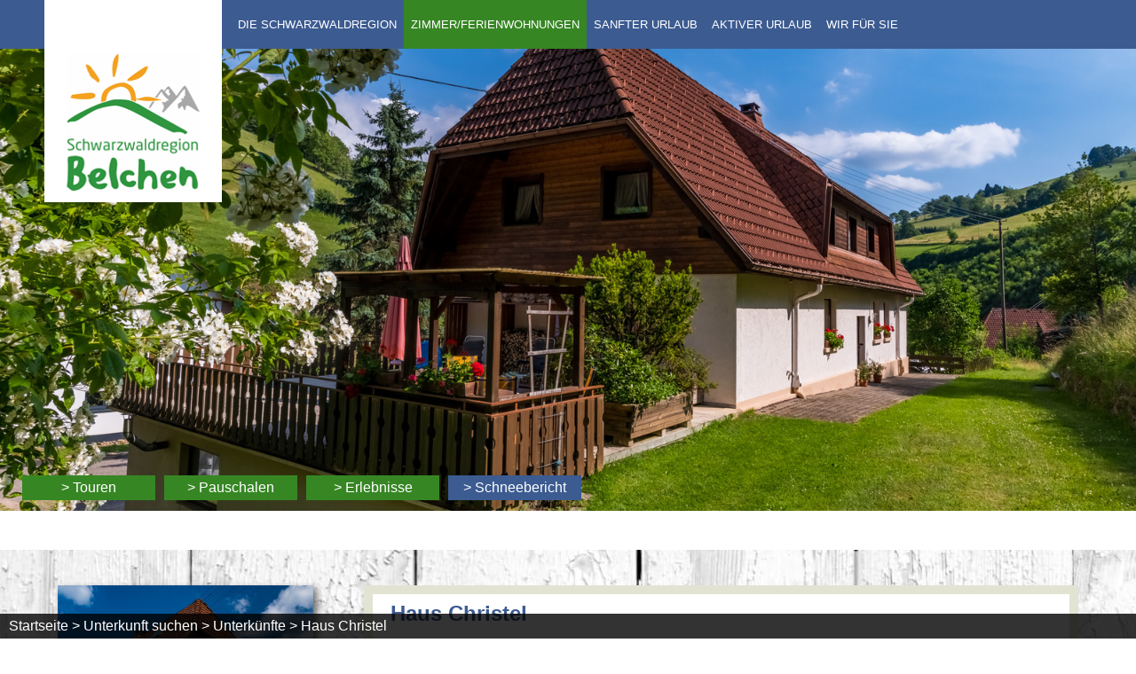

--- FILE ---
content_type: text/html; charset=iso-8859-1
request_url: https://schwarzwaldregion-belchen.de/de/unterkunft/show.php?id=374
body_size: 6116
content:
<!DOCTYPE html>

<html lang="de"
      dir="ltr">

<head>
<base target="_self">

<link rel="stylesheet" type="text/css" href="/css/fonts.css?v=12300323">
<link rel="stylesheet" type="text/css" href="/css/standard.css?v=12300323">
		
		<meta name="description" content="Haus Christel (Wieden) - Finden Sie die passende Unterkunft, egal ob Hotelzimmer oder Ferienwohnung oder Gruppenunterkunft, zu Ihren Reisedaten f&uuml;r Ihren Urlaub in der Schwarzwaldregion Belchen.">
<meta name="keywords" content="Zimmer,Hotels,Hotelzimmer,Unterkunft,Appartement,Familie,Gruppe,H&uuml;tte,Natur,bergwelt,schwarzwald,s&uuml;dschwarzwald,belchenland,Wieden,urlaub,ferien">
<meta name="viewport" content="width=device-width, initial-scale=1">
<meta name="format-detection" content="telephone=no">
<meta name="theme-color" content="#2C4B81">
<meta name="robots" content="all">

<title>Haus Christel (Wieden) - Zimmer&sol;Ferienwohnungen - Schwarzwaldregion Belchen</title>
<script src="/scripts/ws_lightbox.js"></script>
<script src="/scripts/4wsmaster.js"></script>
<script src="/scripts/openstreetmap-support.js.php"></script></head>


<body>

<div id="mobile_nav">
<a href="/"><img alt="Zur Startseite" title="Startseite" width="40" height="39" src="/clips/mobile_home.png"></a>
<a href="/de/kontakt/"><img alt="zum Kontaktformular" title="zum Kontaktformular" width="40" height="39" src="/clips/mobile_contact.png"></a>
<a href="tel:+4976738204800"><img alt="Jetzt anrufen" title="Telefon" width="40" height="39" src="/clips/mobile_phone.png" ></a>
<a href="/de/sitemap/"><img alt="zum Menü" title="zum Menü" width="40" height="39" src="/clips/mobile_menu.png" id="mobile_m"></a>
<div class="clear"></div>
</div>

<div id="logo"><a href="/"><img alt="Logo der Schwarzwaldregion Belchen" title="Schwarzwaldregion Belchen" src="/clips/schwarzwald-region-belchen-logo.png"></a></div>
<nav><div id="headmenu_container"><div id="headmenu"><ul><li><a href="/" onclick="toogleSMenu(2);return false;" class="fhm " id="fhm2">Die Schwarzwaldregion</a>
</li><li><a href="/de/unterkunft/" onclick="toogleSMenu(3);return false;" class="fhm  active" id="fhm3">Zimmer/Ferienwohnungen</a>
</li><li><a href="/p/sanfter-urlaub" onclick="toogleSMenu(4);return false;" class="fhm " id="fhm4">Sanfter Urlaub</a>
</li><li><a href="/p/aktiver-urlaub" onclick="toogleSMenu(5);return false;" class="fhm " id="fhm5">Aktiver Urlaub</a>
</li><li><a href="/p/wir-fuer-sie" onclick="toogleSMenu(6);return false;" class="fhm " id="fhm6">Wir f&uuml;r Sie</a>
</li></ul><div class="headmenu_second" id="m2">
<div class="headmenu_closer" data-id="2">X</div>
<ul><li><a href="/" >Die Schwarzwaldregion</a>
</li><li><a href="/p/eine-urlaubsregion-die-beruehrt" data-top="1" >Urlaubsregion</a>
</li><li><a href="/p/besondere-momente" data-top="1" >Veranstaltungen</a>
</li><li><a href="/p/wissenswertes-fuer-gast-gastgeber" data-top="1" >Wissenswertes</a>
</li></ul><div class="headmenu_third"><div class="headmenu_third_item"><ul>
<li><a href="/p/orte-schwarzwaldregion-belchen" >
Urlaubsorte</a></li><li><a href="/de/ausflugsziele/" >
Ausflugsziele</a></li><li><a href="/p/regional-geniessen" >
Kulinarik</a></li><li><a href="/p/kunst-und-kultur" >
Brauchtum / Tradition</a></li><li><a href="/p/nachbarregionen" >
Nachbarregionen</a></li><li><a href="/p/schutzgebiete" >
Schutzgebiete</a></li><li><a href="/de/webcams/" >
Wetter &amp; Webcams</a></li></ul>
</div><div class="headmenu_third_item"><ul>
<li><a href="/de/veranstaltungen/highlights.php" >
Highlights</a></li><li><a href="/de/veranstaltungen/" >
Veranstaltungen</a></li><li><a href="/p/belchen-berglauf" >
Belchen Berglauf</a></li><li><a href="/de/pauschalen/" >
Angebote</a></li><li><a href="/de/erlebnisse/" >
Erlebnisse</a></li></ul>
</div><div class="headmenu_third_item"><ul>
<li><a href="/de/abisz/" >
A bis Z</a></li><li><a href="/p/bus-und-bahn-gratis" >
KONUS</a></li><li><a href="/p/gaestekarte-belchenkarte" >
G&auml;stekarte</a></li><li><a href="/de/gaestekarte/" >
G&auml;stekarte Partner</a></li><li><a href="/p/schwarzwald-card" >
Schwarzwald Card</a></li><li><a href="/p/jogi-loew" >
Joachim L&ouml;w</a></li></ul>
</div></div>
</div>
<div class="headmenu_second" id="m3">
<div class="headmenu_closer" data-id="3">X</div>
<ul><li><a href="/de/unterkunft/" >Unterkunft suchen</a>
</li><li><a href="/p/unterkuenfte" data-top="1" >Unterk&uuml;nfte</a>
</li><li><a href="/de/unterkunft/freie-unterkuenfte.php" data-top="1" >Freie Unterk&uuml;nfte</a>
</li><li><a href="/p/klassifizierte-unterkuenfte" data-top="1" >Klassifizierte Unterk&uuml;nfte</a>
</li></ul><div class="headmenu_third"><div class="headmenu_third_item"><ul>
<li><a href="/de/unterkunft/view.php" >
Hotels &amp; Gasth&ouml;fe</a></li><li><a href="/p/tagungen-seminare" >
Tagungen &amp; Seminare</a></li><li><a href="/de/unterkunft/view.php?type=pension" >
Pensionen</a></li><li><a href="/de/unterkunft/view.php?type=zimmer" >
Privatzimmer</a></li><li><a href="/de/unterkunft/view.php?type=fewo" >
Ferienwohnungen</a></li><li><a href="/de/unterkunft/view.php?type=appartements" >
Appartements</a></li><li><a href="/de/unterkunft/view.php?type=beauty" >
Beauty &amp; Wellness</a></li><li><a href="/de/unterkunft/bauernhof.php" >
Bauernh&ouml;fe</a></li><li><a href="/de/unterkunft/huetten.php" >
Gruppenunterk&uuml;nfte</a></li><li><a href="/p/camping-wohnmobilplaetze" >
Camping &amp; Wohnmobil</a></li></ul>
</div><div class="headmenu_third_item"><ul>
<li><a href="/de/pauschalen/vermieter-pauschalen.php" >
Pauschalen</a></li></ul>
</div><div class="headmenu_third_item"><ul>
<li><a href="/de/unterkunft/stars.php" >
Sterneklassifiziert</a></li><li><a href="/de/unterkunft/auszeichnungen.php" >
Zusatzauszeichnungen</a></li><li><a href="/de/unterkunft/quality.php?type=familie" >
Familienfreundlich</a></li><li><a href="/de/unterkunft/klimaneutral.php" >
Klimafreundlich</a></li><li><a href="/de/unterkunft/quality.php" >
Wanderfreundlich</a></li><li><a href="/de/unterkunft/quality.php?type=bike" >
Radfreundlich</a></li><li><a href="/de/unterkunft/quality.php?type=motorrad" >
Motorradfreundlich</a></li><li><a href="/de/unterkunft/quality.php?type=cabrio" >
Cabriofreundlich</a></li></ul>
</div></div>
</div>
<div class="headmenu_second" id="m4">
<div class="headmenu_closer" data-id="4">X</div>
<ul><li><a href="/p/sanfter-urlaub" >Sanfter Urlaub</a>
</li><li><a href="/p/anreise-mobilitaet" data-top="1" >Anreise &amp; &Ouml;PNV</a>
</li><li><a href="/p/elektroauto-und-cabrio-faq" data-top="1" >E-Mobilit&auml;t</a>
</li><li><a href="/p/regional-geniessen" data-top="1" >Regional geniessen</a>
</li></ul><div class="headmenu_third"><div class="headmenu_third_item"><ul>
<li><a href="/p/karte-und-anreisearten" >
Anreisem&ouml;glichkeiten</a></li><li><a href="/p/bus-und-bahn-gratis" >
Konus - gratis &Ouml;PNV</a></li><li><a href="/p/busfahrplaene" >
Busfahrpl&auml;ne </a></li></ul>
</div><div class="headmenu_third_item"><ul>
<li><a href="/p/verleih" >
E-Auto Verleih</a></li><li><a href="/p/ladestationen" >
Ladestationen</a></li><li><a href="/p/faqs" >
FAQs</a></li></ul>
</div><div class="headmenu_third_item"><ul>
<li><a href="/p/gutes-vom-erzeuger" >
Wochenm&auml;rkte</a></li><li><a href="/p/regionale-erzeuger" >
Regionale Erzeuger &amp; Direktvermarkter</a></li><li><a href="/p/gastronomie-huetten" >
Gastronomie &amp; H&uuml;tten</a></li><li><a href="/p/naturparkwirte" >
Naturparkwirte </a></li><li><a href="/p/schwarzwaelder-kirschtorte" >
Schwarzw&auml;lder Kirschtorte</a></li><li><a href="/p/wild-auf-wild" >
Wild auf Wild</a></li></ul>
</div></div>
</div>
<div class="headmenu_second" id="m5">
<div class="headmenu_closer" data-id="5">X</div>
<ul><li><a href="/p/aktiver-urlaub" >Aktiver Urlaub</a>
</li><li><a href="/p/natur-erleben-mit-respekt" data-top="1" >Natur erleben. Mit Respekt.</a>
</li><li><a href="/p/sport-aktiv" data-top="1" >Sportlich &amp; Aktiv</a>
</li><li><a href="/p/familienferien-landurlaub" data-top="1" >Familienferien</a>
</li></ul><div class="headmenu_third"><div class="headmenu_third_item"><ul>
<li><a href="/p/wandern" >
Wandern</a></li><li><a href="/p/radfahren" >
Radfahren</a></li><li><a href="/p/angeln" >
Angeln </a></li></ul>
</div><div class="headmenu_third_item"><ul>
<li><a href="/p/golf" >
Golfen</a></li><li><a href="/p/tennis" >
Tennis</a></li><li><a href="/p/tandem-gleitschirm" >
Gleitschirmfliegen</a></li><li><a href="/p/winter" >
Winterurlaub</a></li><li><a href="/p/motorrad" >
Motorradurlaub</a></li></ul>
</div><div class="headmenu_third_item"><ul>
<li><a href="/p/landurlaub" >
Bauernhofurlaub</a></li><li><a href="/de/ausflugsziele-familie/" >
Familien-Ausflugsziele</a></li></ul>
</div></div>
</div>
<div class="headmenu_second" id="m6">
<div class="headmenu_closer" data-id="6">X</div>
<ul><li><a href="/p/wir-fuer-sie" >Wir f&uuml;r Sie</a>
</li><li><a href="/p/touristinfos" data-top="1" >Tourist-Informationen</a>
</li><li><a href="/p/rechtliches" data-top="1" >Rechtliches</a>
</li><li><a href="/de/kontakt/" data-top="1" >Kontakt</a>
</li></ul><div class="headmenu_third"><div class="headmenu_third_item"><ul>
<li><a href="/p/ortsplan" >
Ortsplan</a></li><li><a href="/p/unsere-partner" >
Partner</a></li><li><a href="/de/prospekte/" >
Prospekte &amp; Shop</a></li><li><a href="/de/newsletter/" >
Newsletter</a></li></ul>
</div><div class="headmenu_third_item"><ul>
<li><a href="/p/stornoversicherung" >
Reiser&uuml;cktritt</a></li><li><a href="/p/unterkunftsinfo" >
Vertragliches</a></li><li><a href="/p/kurtaxe" >
Kurtaxe</a></li></ul>
</div><div class="headmenu_third_item"><ul>
<li><a href="/p/jobs-im-tourismus" >
Jobs</a></li><li><a href="/de/pressebildarchiv/" >
Presse</a></li></ul>
</div></div>
</div>
<div class="clear"></div></div></div></nav>

<header><div id="header_container">
<div id="header">
<div id="headerpictures"><div id="header_pictures"><div class="slideshow_pictures" style="background: url('/eip/media/unterkunft/big/p374.jpg') no-repeat center center;-webkit-background-size: cover; -moz-background-size: cover; -o-background-size: cover; background-size: cover;z-index:40;" data-slider="1"></div>
</div></div>
</div>

</div>

<div id="header_links_container"><div id="header_links_container2">
<div id="header_links">
<a href="/de/touren/">&gt; Touren</a>
<a href="/de/pauschalen/">&gt; Pauschalen</a>
<a href="https://www.schwarzwaldregion-belchen.de/de/erlebnisse/" target="_blank">&gt; Erlebnisse</a>
<a href="/de/schneebericht/" class="snow_blue">&gt; Schneebericht</a>
<div class="clear"></div></div>
</div></div>


</header><main><div id="content_container"><div class="content_dist"><br></div><div class="bg_wood"><div class="content_dist">
<div style="position:absolute;margin-top:-170px;overflow:hidden;height:1px;" id="huepf"></div>
<div id="betrieb_detail_pic"><a href="/eip/media/unterkunft/pics/p374.jpg" title="Haus Christel" rel="lightbox"><img src="/eip/media/unterkunft/pics/p374.jpg" alt="Haus Christel" title="Haus Christel"></a></div><div id="betrieb_detail_header">
<h2 class="acco_show_name">
Haus Christel <br></h2><div id="betrieb_detail_adresse"><b>Christel Klingele</b><br>Säge 14<br>79695&#160;Wieden<br>Tel.:&#160;<a href="tel:+49-7673-527" class="magictel">+49&#160;(0)7673&#160;/&#160;527</a><br><span data-wsxcr="({|ad5b8523065|:|!#109;|},{|ae9a09175g|:|!#97;!#x69;!#x6C;!#x74;!#x6F;:!#x69;!#x6E;|},{|a742b72m|:|!#102;!#x6F;|},{|a49eb2g|:|!#64;!#107;!#108;!#x69;!#x6E;!#x67;!#101;|},{|a6a7e9|:|!#108;!#101;|},{|a37fb|:|!#68;!#x64;!#x59;!#x2B;!#86;|},{|ac22fbm|:|!#x2E;!#111;!#x72;!#103;|})^({|a1fc1|:||},{|a34835u|:|!#x64;!#67;!#x56;!#x41;!#56;!#x52;|},{|ab6e2100m|:||},{|af6d561|:|!#101;|},{|ad169818ck|:||},{|a07a91fb1g|:|!#x4D;|},{|a61b1|:|!#x61;!#105;!#108;|},{|aac2af7aba8|:|!#x5D;!#x34;!#x6A;!#x68;!#85;!#x53;!#x64;!#120;!#104;|})"></span> &#160;|&#160; <a href="/private/accopro/publictools/countergo.php?lf=linkedHomepage&url=http://www.klingele.org/&id=374" target="_blank">Homepage</a>
</div>
<div id="betrieb_detail_resadresse">
</div>
<div class="clear"></div><div id="betrieb_detail_header_logo"></div></div><div class="clear"></div><br><br><div id="betrieb_detail_nav">
<a href="show.php?id=374&zort=&zquali=&ztype=&zsearch=&type=fewo&ort=#huepf" class="bdn_active">Informationen</a><a href="show-anfrage.php?id=374&zort=&zquali=&ztype=&zsearch=&type=fewo&ort=#huepf">Kontakt</a><a href="show-fm.php?id=374&zort=&zquali=&ztype=&zsearch=&type=fewo&ort=#huepf">Verfügbarkeit</a><div class="clear"></div></div>
<div id="betrieb_detail_content"><div id="betrieb_detail_container">
<div class="clear"></div>Unser Haus am Bach gelegen, bietet in den gemütlichen eingerichteten Wohnungen erholsame Ferientage. Am Morgen erhalten Sie ein Frühstück auf vorherige Anfrage .(gegen Aufpreis). Unser Haus bietet Ihnen Brötchenservice.   <br>Ihre Betten sind bezogen, Handtücher Inklusive. Für die kleinen Gäste steht auf Wunsch ein Kinderbett und Kinderstuhl zur Verfügung. <br><br>Direkt vom Haus aus erreichen Sie Wanderwege, die Sie in die herrliche Schwarzwald-Naturlandschaft entführen.<br>Die günstige Lage von Wieden ermöglicht Ihnen Ausflüge in das Dreiländer-Eck mit den bekannten Orten Freiburg, Basel und Colmar. Auch den Freizeitpark Rust erreichen Sie in gut einer Stunde.<br><br>Für Wintersportler gibt es zwei Lifte, sowie gut gespurte Langlauf-Loipen.<br><br>Wir bitten Sie zu beachten, dass unsere Ferienwohnungen nur über Treppen erreichbar sind! <br><br>Wir freuen uns auf Sie und möchten Ihnen einen unvergesslichen Urlaub ermöglichen.<br><br>________________________________________________<br><div class="clear"></div>
<div id="betrieb_detail_galery">
<a href="/eip/media/unterkunft/bildergalerie/urlaub-im-schwarzwald-_2561.jpg" target="blank" rel="lightbox[mypic]" title="Au&szlig;enansicht des Haus Christel im Vordergrund ein Gartenbereich mit bl&uuml;henden Rosen und Gew&auml;chshaus - "><img alt="Au&szlig;enansicht des Haus Christel im Vordergrund ein Gartenbereich mit bl&uuml;henden Rosen und Gew&auml;chshaus - " title="Au&szlig;enansicht des Haus Christel im Vordergrund ein Gartenbereich mit bl&uuml;henden Rosen und Gew&auml;chshaus - " src="/eip/media/unterkunft/bildergalerie/unterkunft-_2561.jpg"></a> <div class="clear"></div></div>
<br>Zum Vergrößern anklicken
<br><br><div class="betrieb_preisblock"><h3>
Hinweise zu den 2 Ferienwohnungen:<br>
</h3>
<span style="font-size:10pt;"><img alt="" width="30" height="30" src="https://www.schwarzwaldregion-belchen.de/clips/accopro-piktogramme/haustier.gif" title="Haustiere erlaubt"> <img alt="" width="30" height="30" src="https://www.schwarzwaldregion-belchen.de/clips/accopro-piktogramme/liege.gif" title="Balkon"> <img alt="" width="30" height="30" src="https://www.schwarzwaldregion-belchen.de/clips/accopro-piktogramme/sonnente.gif" title="Liegewiese vorhanden"> <img alt="" width="30" height="30" src="https://www.schwarzwaldregion-belchen.de/clips/accopro-piktogramme/nichtrau.gif" title="Nur Nichtraucher"> <img alt="" width="30" height="30" src="https://www.schwarzwaldregion-belchen.de/clips/accopro-piktogramme/tv.gif" title="TV vorhanden"> <img alt="" width="30" height="30" src="https://www.schwarzwaldregion-belchen.de/clips/accopro-piktogramme/fruehstu.gif" title="Frühstück"> <img alt="" width="30" height="30" src="https://www.schwarzwaldregion-belchen.de/clips/accopro-piktogramme/kueche.gif" title="Küche/Kochnische vorhanden"> <img alt="" width="30" height="30" src="https://www.schwarzwaldregion-belchen.de/clips/accopro-piktogramme/lang_fr.gif" title="Wir sprechen französisch"> <img alt="" width="30" height="30" src="https://www.schwarzwaldregion-belchen.de/clips/accopro-piktogramme/lang_en.gif" title="Wir sprechen englisch"> </span><table><tr><th>Ausstattung</th><th>Anzahl</th><th>Personen</th><th>Preise</th></tr><tr><td>B = Wohn-/ Schlafraum und sep. Schlafraum (2 Zimmer)</td><td class="center">1</td><td> 1-2&#160;Personen</td><td class="right">50,00&#160;&euro;</td></tr><tr><td>C = Wohn-/ Schlafraum und 2 sep. Schlafräume (3 Zimmer)</td><td class="center">1</td><td> 2-4&#160;Personen</td><td class="right">50,00&#160;&euro;</td></tr><tr><td colspan="4">Küche oder Kochnische vorhanden</td></tr><tr><td colspan="4">Hauptsaison: keine Saisonzeiten</td></tr><tr><td colspan="4">Waschmaschinenbenutzung gegen Aufpreis möglich</td></tr><tr><td colspan="4">Kinderermäßigung: auf Anfrage</td></tr><tr><td colspan="4">Hinweis: Bitte beachten Sie, dass es sich um &quot;ab Preise&quot; handelt.</td></tr><tr><td colspan="4" class="small center">Preis in &euro; pro Nacht/ Einheit (ohne Kurtaxe) inkl. Endreinigung</td></tr></table><br></div><div class="clear"></div>
<div style="text-align:right;"><a href="/de/unterkunft/show-fm.php?id=374"  class="acco_button">&gt; Freie&#160;Termine</a><div class="clear"></div></div><br><br></div></div></div><div id="acco_map"></div><div class="content_dist"><script>

	var acco_map;
	function wsmap_init_acco () {
		 acco_map = new wsmap ('acco_map');
		 acco_map.setZoom(10);
		 acco_map.setCenter (47.838941861111, 7.8924751388889);
		 acco_map.setMaptype ('terrain');
		 acco_map.loadGoogleAPI ();
		
		 
		
		 
	}
	 function wsmap_run () {
	 	acco_map.createMap ();
	 	acco_map.mapobject.scrollWheelZoom.disable();
	 	var myicon = new wsmap_icon (
	 		acco_map, acco_map.getIconFromPackage ('accomodation', '//'+window.location.hostname)
	 	);
	 	acco_map.addIcon (myicon.getGoogleMapIcon(), 47.838941861111, 7.8924751388889);
	 }
	 
	 wsmap_registerOnLoad (wsmap_init_acco);
 
</script>


</div><a href="private/show_stg.php?id=374" target="_blank" tabindex="-1" aria-hidden="true"><img alt="" style="width:100%;height:15px;border:0;" src="/clips/white.gif"></a></div></div></main><footer><div id="sitemap_container"><div id="sitemap"><div class="sitemap_col">
<a href="/"  class="sitemap1">Die Schwarzwaldregion</a>
<a href="/p/eine-urlaubsregion-die-beruehrt"  class="sitemap2">Urlaubsregion</a>
<a href="/p/besondere-momente"  class="sitemap2">Veranstaltungen</a>
<a href="/p/wissenswertes-fuer-gast-gastgeber"  class="sitemap2">Wissenswertes</a>
</div>
<div class="sitemap_col">
<a href="/de/unterkunft/"  class="sitemap1">Zimmer/Ferienwohnungen</a>
<a href="/p/unterkuenfte"  class="sitemap2">Unterk&uuml;nfte</a>
<a href="/de/unterkunft/freie-unterkuenfte.php"  class="sitemap2">Freie Unterk&uuml;nfte</a>
<a href="/p/klassifizierte-unterkuenfte"  class="sitemap2">Klassifizierte Unterk&uuml;nfte</a>
</div>
<div class="sitemap_col">
<a href="/p/sanfter-urlaub"  class="sitemap1">Sanfter Urlaub</a>
<a href="/p/anreise-mobilitaet"  class="sitemap2">Anreise &amp; &Ouml;PNV</a>
<a href="/p/elektroauto-und-cabrio-faq"  class="sitemap2">E-Mobilit&auml;t</a>
<a href="/p/regional-geniessen"  class="sitemap2">Regional geniessen</a>
</div>
<div class="sitemap_col">
<a href="/p/aktiver-urlaub"  class="sitemap1">Aktiver Urlaub</a>
<a href="/p/natur-erleben-mit-respekt"  class="sitemap2">Natur erleben. Mit Respekt.</a>
<a href="/p/sport-aktiv"  class="sitemap2">Sportlich &amp; Aktiv</a>
<a href="/p/familienferien-landurlaub"  class="sitemap2">Familienferien</a>
</div>
<div class="sitemap_col">
<a href="/p/wir-fuer-sie"  class="sitemap1">Wir f&uuml;r Sie</a>
<a href="/p/touristinfos"  class="sitemap2">Tourist-Informationen</a>
<a href="/p/rechtliches"  class="sitemap2">Rechtliches</a>
<a href="/de/kontakt/"  class="sitemap2">Kontakt</a>
</div>
<div class="clear"></div></div></div>

<div id="footer_container"><div id="footer"><div id="footer_col1"><div id="footer_head">Schwarzwaldregion Belchen</div><br>
Gentnerstraße 2a <span class="footer_hide">-</span> <span class="footer_break"></span>79677 Sch&ouml;nau im Schwarzwald<br>
Tel.: <a href="tel:+4976738204800" class="magictel">+49 (0) 7673 / 82 04 800</a><br>
Kontakt: <a href="/de/kontakt/">zum Anfrageformular</a><br>
<span data-wsxcr="({|a1b0bp|:|!#109;!#x61;!#105;!#108;!#x74;!#111;:!#105;!#110;!#102;o!#64;!#x73;!#99;!#104;!#x77;!#x61;!#114;!#122;!#x77;!#97;!#x6C;!#100;!#x72;!#101;!#x67;!#105;!#111;!#110;!#x2D;!#x62;!#x65;!#x6C;!#99;!#x68;!#101;!#110;|},{|a5c5ek|:|.|},{|a7bde257az|:|!#x42;!#110;?!#x5A;!#65;|},{|a175b4c9|:||},{|a326cb|:|!#120;!#86;!#43;!#x5B;!#x37;|},{|aabce18dm|:|!#x64;!#101;|})^({|aa712457e2m|:|i!#110;!#102;!#x6F;!#64;!#115;!#x63;!#x68;!#x77;!#x61;!#114;!#122;!#119;!#x61;!#x6C;!#x64;!#114;!#x65;!#x67;|},{|abc7abc941|:|!#x69;!#x6F;!#x6E;!#x2D;|},{|ad9844c2|:|!#x62;!#101;!#x6C;!#x63;!#104;|},{|a6b9c3bk|:|!#101;|},{|a53350453|:|!#91;!#x33;!#72;!#53;!#70;|},{|a0b99|:|!#x6E;|},{|ae301e29721|:|!#46;!#x64;!#x65;|})"></span></div>

<div id="footer_col2"><a href="/"><img alt="Logo der Schwarzwaldregion Belchen" title="Schwarzwaldregion Belchen" src="/clips/logo-schwarzwald-region-belchen-footer.png" class="noborder"></a></div>

<div id="footer_col3"><a href="https://www.youtube.com/channel/UCZjN2GAkXhXwlHCy6X6CmrQ" target="_blank" rel="noopener noreferrer"><img alt="Logo von Youtube" title="Youtube" width="62" height="62" src="/clips/sm_youtube.svg" class="noborder"></a>
<a href="https://www.instagram.com/schwarzwaldregion_belchen/" target="_blank" rel="noopener noreferrer"><img alt="Logo von Instagram" title="Schwarzwaldregion auf Instagram" width="62" height="62" src="/clips/sm_instagram.svg" class="noborder"></a>
<a href="https://www.facebook.com/schwarzwaldregion.belchen" target="_blank" rel="noopener noreferrer"><img alt="Logo von Facebook" title="Schwarzwaldregion auf Facebook" width="61" height="61" src="/clips/sm_facebook.svg" class="noborder"></a><br><br>
<a href="https://www.facebook.com/schwarzwaldregion.belchen" target="_blank" rel="noopener noreferrer">Schwarzwaldregion auf Facebook</a><br>
<a href="https://www.instagram.com/schwarzwaldregion_belchen/" target="_blank" rel="noopener noreferrer">Schwarzwaldregion auf Instagram</a><br>
<a href="https://www.youtube.com/channel/UCZjN2GAkXhXwlHCy6X6CmrQ" target="_blank" rel="noopener noreferrer">Schwarzwaldregion auf Youtube</a><br><br><br>

<a href="/de/impressum/#datenschutz">Datenschutz</a> | <a href="/de/impressum/">Impressum</a><br>
<a href="/p/leichte-sprache">Leichte Sprache</a><br>
<a href="/de/barrierefreiheit/">Erklärung zur Barrierefreiheit</a></div><div class="clear"></div></div></div></footer>

<nav aria-label="Brotkrumen Navigation"><div id="breadcrumb">
<a href="/" class="breadcrumb_link">Startseite &gt;</a> 
<a href="/de/unterkunft/" class="breadcrumb_link">Unterkunft suchen &gt;</a> <a href="/p/unterkuenfte" class="breadcrumb_link">Unterkünfte &gt;</a> Haus Christel</div>
</nav>
</body>
</html>

--- FILE ---
content_type: text/css
request_url: https://schwarzwaldregion-belchen.de/css/standard.css?v=12300323
body_size: 14399
content:



html{scroll-padding-top:90px;}


.w1{width:1%;} .w2{width:2%;} .w3{width:3%;} .w4{width:4%;} .w5{width:5%;} .w6{width:6%;} .w7{width:7%;} .w8{width:8%;} .w9{width:9%;} .w10{width:10%;} .w11{width:11%;} .w12{width:12%;} .w13{width:13%;} .w14{width:14%;} .w15{width:15%;} .w16{width:16%;} .w17{width:17%;} .w18{width:18%;} .w19{width:19%;} .w20{width:20%;} .w21{width:21%;} .w22{width:22%;} .w23{width:23%;} .w24{width:24%;} .w25{width:25%;} .w26{width:26%;} .w27{width:27%;} .w28{width:28%;} .w29{width:29%;} .w30{width:30%;} .w31{width:31%;} .w32{width:32%;} .w33{width:33%;} .w34{width:34%;} .w35{width:35%;} .w36{width:36%;} .w37{width:37%;} .w38{width:38%;} .w39{width:39%;} .w40{width:40%;} .w41{width:41%;} .w42{width:42%;} .w43{width:43%;} .w44{width:44%;} .w45{width:45%;} .w46{width:46%;} .w47{width:47%;} .w48{width:48%;} .w49{width:49%;} .w50{width:50%;} .w51{width:51%;} .w52{width:52%;} .w53{width:53%;} .w54{width:54%;} .w55{width:55%;} .w56{width:56%;} .w57{width:57%;} .w58{width:58%;} .w59{width:59%;} .w60{width:60%;} .w61{width:61%;} .w62{width:62%;} .w63{width:63%;} .w64{width:64%;} .w65{width:65%;} .w66{width:66%;} .w67{width:67%;} .w68{width:68%;} .w69{width:69%;} .w70{width:70%;} .w71{width:71%;} .w72{width:72%;} .w73{width:73%;} .w74{width:74%;} .w75{width:75%;} .w76{width:76%;} .w77{width:77%;} .w78{width:78%;} .w79{width:79%;} .w80{width:80%;} .w81{width:81%;} .w82{width:82%;} .w83{width:83%;} .w84{width:84%;} .w85{width:85%;} .w86{width:86%;} .w87{width:87%;} .w88{width:88%;} .w89{width:89%;} .w90{width:90%;} .w91{width:91%;} .w92{width:92%;} .w93{width:93%;} .w94{width:94%;} .w95{width:95%;} .w96{width:96%;} .w97{width:97%;} .w98{width:98%;} .w99{width:99%;} .w100{width:100%;}

.h0px{height:0px;} .h1px{height:1px;} .h2px{height:2px;} .h3px{height:3px;} .h4px{height:4px;} .h5px{height:5px;} .h6px{height:6px;} .h7px{height:7px;} .h8px{height:8px;} .h9px{height:9px;} .h10px{height:10px;} .h11px{height:11px;} .h12px{height:12px;} .h13px{height:13px;} .h14px{height:14px;} .h15px{height:15px;} .h16px{height:16px;} .h17px{height:17px;} .h18px{height:18px;} .h19px{height:19px;} .h20px{height:20px;} .h21px{height:21px;} .h22px{height:22px;} .h23px{height:23px;} .h24px{height:24px;} .h25px{height:25px;} .h26px{height:26px;} .h27px{height:27px;} .h28px{height:28px;} .h29px{height:29px;} .h30px{height:30px;} .h31px{height:31px;} .h32px{height:32px;} .h33px{height:33px;} .h34px{height:34px;} .h35px{height:35px;} .h36px{height:36px;} .h37px{height:37px;} .h38px{height:38px;} .h39px{height:39px;} .h40px{height:40px;} .h41px{height:41px;} .h42px{height:42px;} .h43px{height:43px;} .h44px{height:44px;} .h45px{height:45px;} .h46px{height:46px;} .h47px{height:47px;} .h48px{height:48px;} .h49px{height:49px;} .h50px{height:50px;} .h51px{height:51px;} .h52px{height:52px;} .h53px{height:53px;} .h54px{height:54px;} .h55px{height:55px;} .h56px{height:56px;} .h57px{height:57px;} .h58px{height:58px;} .h59px{height:59px;} .h60px{height:60px;} .h61px{height:61px;} .h62px{height:62px;} .h63px{height:63px;} .h64px{height:64px;} .h65px{height:65px;} .h66px{height:66px;} .h67px{height:67px;} .h68px{height:68px;} .h69px{height:69px;} .h70px{height:70px;} .h71px{height:71px;} .h72px{height:72px;} .h73px{height:73px;} .h74px{height:74px;} .h75px{height:75px;} .h76px{height:76px;} .h77px{height:77px;} .h78px{height:78px;} .h79px{height:79px;} .h80px{height:80px;}


.eip_left{margin-left:0;margin-right:auto;} .eip_center{margin-left:auto;margin-right:auto;} .eip_right{margin-left:auto;margin-right:0;}


div.eip_spacer_default{overflow:hidden;margin:0;padding:0;clear:both;}


img.eip_imgng_img{display:block;}



.eipunicodelist2713 {list-style:none;margin-top:4px;margin-bottom:4px;}
.eipunicodelist2713 > li {position:relative;margin-bottom:6px;list-style-image:none;}
.eipunicodelist2713 > li::before {content:"\2713";font-size:1.3em;color:green;font-weight:bold;display:inline-block;text-align:right;padding-right:12px;position:absolute;top:-5px;left:-22px;}


.eipunicodelist2716 {list-style:none;margin-top:4px;margin-bottom:4px;}
.eipunicodelist2716 > li {position:relative;margin-bottom:6px;list-style-image:none;}
.eipunicodelist2716 > li::before {content:"\2716";font-size:1.3em;color:red;font-weight:bold;display:inline-block;text-align:right;padding-right:12px;position:absolute;top:-5px;left:-22px;}


.eipunicodelist26A0 {list-style:none;margin-top:4px;margin-bottom:4px;}
.eipunicodelist26A0 > li {position:relative;margin-bottom:6px;list-style-image:none;}
.eipunicodelist26A0 > li::before {content:"\26A0";font-size:1.3em;color:#CB3E3F;font-weight:bold;display:inline-block;text-align:right;padding-right:12px;position:absolute;top:-5px;left:-22px;}


@media (max-width: 600px),
	(-webkit-min-device-pixel-ratio: 1.5) and (max-width: 900px) and (orientation:portrait),
	(-webkit-min-device-pixel-ratio: 2) and (max-width: 1200px) and (orientation:portrait),
	(-webkit-min-device-pixel-ratio: 2.5) and (max-width: 1500px) and (orientation:portrait),
	(-webkit-min-device-pixel-ratio: 3) and (max-width: 1800px) and (orientation:portrait),
	(min-resolution: 1.5dppx) and (max-width: 900px) and (orientation:portrait),
	(min-resolution: 2.0dppx) and (max-width: 1200px) and (orientation:portrait),
	(min-resolution: 2.5dppx) and (max-width: 1500px) and (orientation:portrait),
	(min-resolution: 3.0dppx) and (max-width: 1800px) and (orientation:portrait)
 {
	.mobilew100{width:100%;}
}


body {
	background: white;
	color: #4D4D4D;
	font-family: arial, helvetica, sans-serif;
	font-size: 12pt;
	margin: 0px;
	padding: 0px;
	overflow-y:scroll;
	top: 0px !important;
}

* {	font-family: arial, helvetica, sans-serif;
	font-size: 12pt;  }


a:link, a:visited, a:active, a:hover   { 
	color: #3C5B91;
	background: transparent;
	font-size: 12pt;
	text-decoration: underline;
}
a:hover  { 
	color: #378624; 
}

a.magictel {
	pointer-events: none;
	cursor:text;
	text-decoration:none !important;
	color: #4D4D4D;
}
@media (max-width: 800px),
	(-webkit-min-device-pixel-ratio: 1.5) and (max-width: 1200px) and (orientation:portrait),
	(-webkit-min-device-pixel-ratio: 2) and (max-width: 1600px) and (orientation:portrait),
	(-webkit-min-device-pixel-ratio: 2.5) and (max-width: 2000px) and (orientation:portrait),
	(-webkit-min-device-pixel-ratio: 3) and (max-width: 2400px) and (orientation:portrait),
	(min-resolution: 1.5dppx) and (max-width: 1200px) and (orientation:portrait),
	(min-resolution: 2.0dppx) and (max-width: 1600px) and (orientation:portrait),
	(min-resolution: 2.5dppx) and (max-width: 2000px) and (orientation:portrait),
	(min-resolution: 3.0dppx) and (max-width: 2400px) and (orientation:portrait)
 {
	a.magictel { 
		pointer-events: auto;
		cursor:pointer;
		text-decoration: underline !important;
	}
}


h1 {
	font-size: 20pt;
	font-weight: bold;
	color: #3C5B91;
	line-height: 1.3em;
}
@media (max-width: 800px),
	(-webkit-min-device-pixel-ratio: 1.5) and (max-width: 1200px) and (orientation:portrait),
	(-webkit-min-device-pixel-ratio: 2) and (max-width: 1600px) and (orientation:portrait),
	(-webkit-min-device-pixel-ratio: 2.5) and (max-width: 2000px) and (orientation:portrait),
	(-webkit-min-device-pixel-ratio: 3) and (max-width: 2400px) and (orientation:portrait),
	(min-resolution: 1.5dppx) and (max-width: 1200px) and (orientation:portrait),
	(min-resolution: 2.0dppx) and (max-width: 1600px) and (orientation:portrait),
	(min-resolution: 2.5dppx) and (max-width: 2000px) and (orientation:portrait),
	(min-resolution: 3.0dppx) and (max-width: 2400px) and (orientation:portrait)
 {
	h1 {
		font-size: 16pt;
	}
}	
h2 {
	font-size: 18pt;
	font-weight: bold;
	color: #3C5B91;
}
h2.acco_show_name {
	margin: 10px 10px 0px 20px;
}
@media (max-width: 800px),
	(-webkit-min-device-pixel-ratio: 1.5) and (max-width: 1200px) and (orientation:portrait),
	(-webkit-min-device-pixel-ratio: 2) and (max-width: 1600px) and (orientation:portrait),
	(-webkit-min-device-pixel-ratio: 2.5) and (max-width: 2000px) and (orientation:portrait),
	(-webkit-min-device-pixel-ratio: 3) and (max-width: 2400px) and (orientation:portrait),
	(min-resolution: 1.5dppx) and (max-width: 1200px) and (orientation:portrait),
	(min-resolution: 2.0dppx) and (max-width: 1600px) and (orientation:portrait),
	(min-resolution: 2.5dppx) and (max-width: 2000px) and (orientation:portrait),
	(min-resolution: 3.0dppx) and (max-width: 2400px) and (orientation:portrait)
 {
	h2 {
		font-size: 14pt;
	}
	h2.acco_show_name {
		margin: 10px 10px 0px 10px;
	}
}	
h3 {
	font-size: 14pt;
	font-weight: bold;
	color: #3C5B91;
}
@media (max-width: 800px),
	(-webkit-min-device-pixel-ratio: 1.5) and (max-width: 1200px) and (orientation:portrait),
	(-webkit-min-device-pixel-ratio: 2) and (max-width: 1600px) and (orientation:portrait),
	(-webkit-min-device-pixel-ratio: 2.5) and (max-width: 2000px) and (orientation:portrait),
	(-webkit-min-device-pixel-ratio: 3) and (max-width: 2400px) and (orientation:portrait),
	(min-resolution: 1.5dppx) and (max-width: 1200px) and (orientation:portrait),
	(min-resolution: 2.0dppx) and (max-width: 1600px) and (orientation:portrait),
	(min-resolution: 2.5dppx) and (max-width: 2000px) and (orientation:portrait),
	(min-resolution: 3.0dppx) and (max-width: 2400px) and (orientation:portrait)
 {
	h3 {
		font-size: 12pt;
	}
}	

h2.impressum {
	font-size: 12pt;
	font-weight: bold;
}

span.impressum  {
	font-size: 10pt;
}




.skiptranslate{
	display: none !important;
}
.goog-te-banner-frame  { 
	display:none !important; 
}




.noborder{border: 0px;}
.clear{clear: both;}

.small{
	font-size: 10pt;
	font-weight: normal;
}

div.anchor{
	position: absolute;
	margin-top: -100px;
}
div.reiter{
	position: relative;
	width: 100%;
}
div.reiter a{
	padding: 5px 20px 5px 20px;
	background: #3C5B91;
	color: white;
	float: left;
	width: 50%;
	max-width: 200px;
	text-align: center;
	text-decoration: none;
	border: 1px solid white;
	box-sizing: border-box;
	display: block;
}
div.reiter a:hover{
	background: #378624;
}
a.reiter_active{
	background: #378624 !important;
}

div.error_box{
	padding: 20px;
	color: white;
	background: red;
	font-size: 14pt;
	margin: 20px;
}
div.success_box{
	padding: 20px;
	color: white;
	background: green;
	font-size: 14pt;
	margin: 20px;
}




div.video_column{
	position: relative;
	float: left;
	width: 31.33%;
	padding-bottom: 56.25%;
	padding-bottom:18.75%;
	margin: 10px 1% 10px 1%;
	padding-top:0px;
	height:0;
	overflow:hidden;
	box-sizing: border-box; 	
}
@media (max-width: 900px),
	(-webkit-min-device-pixel-ratio: 1.5) and (max-width: 1350px) and (orientation:portrait),
	(-webkit-min-device-pixel-ratio: 2) and (max-width: 1800px) and (orientation:portrait),
	(-webkit-min-device-pixel-ratio: 2.5) and (max-width: 2250px) and (orientation:portrait),
	(-webkit-min-device-pixel-ratio: 3) and (max-width: 2700px) and (orientation:portrait),
	(min-resolution: 1.5dppx) and (max-width: 1350px) and (orientation:portrait),
	(min-resolution: 2.0dppx) and (max-width: 1800px) and (orientation:portrait),
	(min-resolution: 2.5dppx) and (max-width: 2250px) and (orientation:portrait),
	(min-resolution: 3.0dppx) and (max-width: 2700px) and (orientation:portrait)
 {
	div.video_column:nth-child(2), div.video_column:nth-child(1){
		width: 48%;
		padding-bottom: 36.5%;
	}

	div.video_column:nth-child(3){
		clear: both;
		width: 98%;
		padding-bottom: 56.25%;
	}
}
@media (max-width: 600px),
	(-webkit-min-device-pixel-ratio: 1.5) and (max-width: 900px) and (orientation:portrait),
	(-webkit-min-device-pixel-ratio: 2) and (max-width: 1200px) and (orientation:portrait),
	(-webkit-min-device-pixel-ratio: 2.5) and (max-width: 1500px) and (orientation:portrait),
	(-webkit-min-device-pixel-ratio: 3) and (max-width: 1800px) and (orientation:portrait),
	(min-resolution: 1.5dppx) and (max-width: 900px) and (orientation:portrait),
	(min-resolution: 2.0dppx) and (max-width: 1200px) and (orientation:portrait),
	(min-resolution: 2.5dppx) and (max-width: 1500px) and (orientation:portrait),
	(min-resolution: 3.0dppx) and (max-width: 1800px) and (orientation:portrait)
 {
	div.video_column:nth-child(2), div.video_column:nth-child(1){
		clear: both;
		width: 98%;
		padding-bottom: 56.25%;
	}
}
div.video_column iframe{
	position:absolute;
	top:0;
	left:0;
	width:100%;
	height:100%;
}




div.ausflug_reiter{
	position: relative;
	width: 100%;
}
div.ausflug_reiter a{
	padding: 5px 20px 5px 20px;
	background: #3C5B91;
	color: white;
	float: left;
	width: 25%;
	text-align: center;
	text-decoration: none;
	border: 1px solid white;
	box-sizing: border-box;
	display: block;
}
@media (max-width: 950px),
	(-webkit-min-device-pixel-ratio: 1.5) and (max-width: 1425px) and (orientation:portrait),
	(-webkit-min-device-pixel-ratio: 2) and (max-width: 1900px) and (orientation:portrait),
	(-webkit-min-device-pixel-ratio: 2.5) and (max-width: 2375px) and (orientation:portrait),
	(-webkit-min-device-pixel-ratio: 3) and (max-width: 2850px) and (orientation:portrait),
	(min-resolution: 1.5dppx) and (max-width: 1425px) and (orientation:portrait),
	(min-resolution: 2.0dppx) and (max-width: 1900px) and (orientation:portrait),
	(min-resolution: 2.5dppx) and (max-width: 2375px) and (orientation:portrait),
	(min-resolution: 3.0dppx) and (max-width: 2850px) and (orientation:portrait)
 {
	div.ausflug_reiter a{
		width: 50%;
	}
}
div.ausflug_reiter a:hover{
	background: #378624;
}
a.ausflug_reiter_active{
	background: #378624 !important;
}
div.ausflug_pic{
	position: relative;
	float: right;
	width: 40%;
	margin: 0px 0px 20px 20px;
	text-align: right;	
}
@media (max-width: 600px),
	(-webkit-min-device-pixel-ratio: 1.5) and (max-width: 900px) and (orientation:portrait),
	(-webkit-min-device-pixel-ratio: 2) and (max-width: 1200px) and (orientation:portrait),
	(-webkit-min-device-pixel-ratio: 2.5) and (max-width: 1500px) and (orientation:portrait),
	(-webkit-min-device-pixel-ratio: 3) and (max-width: 1800px) and (orientation:portrait),
	(min-resolution: 1.5dppx) and (max-width: 900px) and (orientation:portrait),
	(min-resolution: 2.0dppx) and (max-width: 1200px) and (orientation:portrait),
	(min-resolution: 2.5dppx) and (max-width: 1500px) and (orientation:portrait),
	(min-resolution: 3.0dppx) and (max-width: 1800px) and (orientation:portrait)
 {
	div.ausflug_pic{
		float: none;
		width: 100%;
		margin: 0px 0px 20px 00px;
	}
}
div.ausflug_pic a{
	display: block;
	width: 100%;
}
div.ausflug_pic img{
	width: 100%;
	height: auto;
}
div.ausflug_pic_title{
	position: absolute;
	width: 100%;
	bottom: 0px;
	text-align: right; 
	color: white;
	text-shadow: 1px 1px 1px black;
	padding: 4px;
	font-size: 10pt;
	box-sizing: border-box;
}




div#pba_pic_container{
	display: flex;
	flex-wrap: wrap;	
	margin-bottom: 30px;
}
a.pba_cat{
	display:block;
	position: relative;
	width: 31.33%;
	margin: 0px 1% 20px 1%;
	background: #EEE;
	cursor: pointer;	
}
@media (max-width: 900px),
	(-webkit-min-device-pixel-ratio: 1.5) and (max-width: 1350px) and (orientation:portrait),
	(-webkit-min-device-pixel-ratio: 2) and (max-width: 1800px) and (orientation:portrait),
	(-webkit-min-device-pixel-ratio: 2.5) and (max-width: 2250px) and (orientation:portrait),
	(-webkit-min-device-pixel-ratio: 3) and (max-width: 2700px) and (orientation:portrait),
	(min-resolution: 1.5dppx) and (max-width: 1350px) and (orientation:portrait),
	(min-resolution: 2.0dppx) and (max-width: 1800px) and (orientation:portrait),
	(min-resolution: 2.5dppx) and (max-width: 2250px) and (orientation:portrait),
	(min-resolution: 3.0dppx) and (max-width: 2700px) and (orientation:portrait)
 {
	a.pba_cat{		
		width: 48%;		
	}
}
@media (max-width: 550px),
	(-webkit-min-device-pixel-ratio: 1.5) and (max-width: 825px) and (orientation:portrait),
	(-webkit-min-device-pixel-ratio: 2) and (max-width: 1100px) and (orientation:portrait),
	(-webkit-min-device-pixel-ratio: 2.5) and (max-width: 1375px) and (orientation:portrait),
	(-webkit-min-device-pixel-ratio: 3) and (max-width: 1650px) and (orientation:portrait),
	(min-resolution: 1.5dppx) and (max-width: 825px) and (orientation:portrait),
	(min-resolution: 2.0dppx) and (max-width: 1100px) and (orientation:portrait),
	(min-resolution: 2.5dppx) and (max-width: 1375px) and (orientation:portrait),
	(min-resolution: 3.0dppx) and (max-width: 1650px) and (orientation:portrait)
 {
	a.pba_cat{		
		width: 100%;		
		margin: 0px 0px 20px 0px;
	}
}
a.pba_cat:hover{
	background: #378624;
}
div.pba_cat_pics img:nth-child(1){
	box-sizing: border-box;
	border-right: 2px solid #EEE;
}
div.pba_cat_pics img:nth-child(2){
	box-sizing: border-box;
	border-left: 2px solid #EEE;
}
div.pba_cat_title{
	background: #3C5B91;
	color: white;
	padding: 10px;
	font-size: 14pt;
}
div.pba_cat_description{
	padding: 10px;	
}
@media (max-width: 800px),
	(-webkit-min-device-pixel-ratio: 1.5) and (max-width: 1200px) and (orientation:portrait),
	(-webkit-min-device-pixel-ratio: 2) and (max-width: 1600px) and (orientation:portrait),
	(-webkit-min-device-pixel-ratio: 2.5) and (max-width: 2000px) and (orientation:portrait),
	(-webkit-min-device-pixel-ratio: 3) and (max-width: 2400px) and (orientation:portrait),
	(min-resolution: 1.5dppx) and (max-width: 1200px) and (orientation:portrait),
	(min-resolution: 2.0dppx) and (max-width: 1600px) and (orientation:portrait),
	(min-resolution: 2.5dppx) and (max-width: 2000px) and (orientation:portrait),
	(min-resolution: 3.0dppx) and (max-width: 2400px) and (orientation:portrait)
 {
	div.pba_cat_description{
		padding: 5px;	
	}
}

div#pba_img_container{
	display: flex;
	flex-wrap: wrap;	
}
div.pba_img{
	position: relative;
	width: 31.33%;		
	padding: 10px;
	background: #EEE;
	margin: 0px 1% 20px 1%;
	box-sizing: border-box;
}
@media (max-width: 800px),
	(-webkit-min-device-pixel-ratio: 1.5) and (max-width: 1200px) and (orientation:portrait),
	(-webkit-min-device-pixel-ratio: 2) and (max-width: 1600px) and (orientation:portrait),
	(-webkit-min-device-pixel-ratio: 2.5) and (max-width: 2000px) and (orientation:portrait),
	(-webkit-min-device-pixel-ratio: 3) and (max-width: 2400px) and (orientation:portrait),
	(min-resolution: 1.5dppx) and (max-width: 1200px) and (orientation:portrait),
	(min-resolution: 2.0dppx) and (max-width: 1600px) and (orientation:portrait),
	(min-resolution: 2.5dppx) and (max-width: 2000px) and (orientation:portrait),
	(min-resolution: 3.0dppx) and (max-width: 2400px) and (orientation:portrait)
 {
	div.pba_img{		
		width: 48%;		
	}
}
@media (max-width: 550px),
	(-webkit-min-device-pixel-ratio: 1.5) and (max-width: 825px) and (orientation:portrait),
	(-webkit-min-device-pixel-ratio: 2) and (max-width: 1100px) and (orientation:portrait),
	(-webkit-min-device-pixel-ratio: 2.5) and (max-width: 1375px) and (orientation:portrait),
	(-webkit-min-device-pixel-ratio: 3) and (max-width: 1650px) and (orientation:portrait),
	(min-resolution: 1.5dppx) and (max-width: 825px) and (orientation:portrait),
	(min-resolution: 2.0dppx) and (max-width: 1100px) and (orientation:portrait),
	(min-resolution: 2.5dppx) and (max-width: 1375px) and (orientation:portrait),
	(min-resolution: 3.0dppx) and (max-width: 1650px) and (orientation:portrait)
 {
	div.pba_img{		
		width: 100%;	
		padding: 0px;
		margin: 0px 0px 20px 0px;	
	}
}
div.pba_img:hover{
	background: #DDD;
}


div.pba_img img{
	width: 100%;
	height: auto;
}
div.pba_checkbox {
	position:absolute;
	top:22px;
	right:22px;
	width:12px;
	height:12px;
	border:0px solid #419eaf;
}
div.pba_img input[type=checkbox] {
	  /* Double-sized Checkboxes */
	  -ms-transform: scale(2); /* IE */
	  -moz-transform: scale(2); /* FF */
	  -webkit-transform: scale(2); /* Safari and Chrome */
	  -o-transform: scale(2); /* Opera */
	  padding: 10px;
}

div#pba_choose a{
	display: block;
	float: left;
	padding: 5px 10px 5px 10px;
	background: #378624;
	color: white;
	margin-right: 5px;
}
div#pba_choose a:hover{
	background: #3C5B91;
	color: white;
}

input.pba_submit{
	padding: 5px 10px 5px 10px;
	background: #378624;
	color: white;
	margin-right: 5px;
	border: 0px;
	cursor: pointer;
}
input.pba_submit:hover{
	background: #3C5B91;
	color: white;
}




.bg_white{
	background: rgba(255, 255, 255, 0.6);
	padding: 10px;
	
}
.bg_wood{
	position: relative;
	width: 100%;
	text-align: center;
	background: url('/clips/wood-background.jpg');
	padding: 40px 0px 40px 0px;
	margin-top: 20px;
}
.bg_special{
	background: rgba(220, 220, 200, 0.8);
}
.error{
	padding: 20px;
	border: 10px solid red;
	font-size: 16pt;
}




h2.gastcard{
	margin-bottom: 0px;
}
div#gk_container{
	position: relative;
	width: 100%;
}
div#gk_container table{
	width: 100%;
	margin-bottom: 20px;
}
div#gk_container table td{
	padding: 3px;
	background: #DDD;
	text-align: left;
}
div#gk_container table th{
	padding: 3px;
	background: #3C5B91;
	color: white;
	text-align: left;
}
a.gastcard_anchor{
	position: absolute;
	margin-top: -80px;
}
div.gk_entries{
	padding: 0px 20px 0px 20px;
}
div.gk_button{
	float: left;
	background: #378624;
	padding: 20px 20px 20px 20px;
	margin-top: 30px;
	margin-right: 2px;
	color: white;
	cursor: pointer;
}
div.gk_button:hover{
	background: #3C5B91;
}
div.gk_button_active{
	background: #3C5B91;	
	padding: 50px 20px 20px 20px;
	margin-top: 0px;
}




div#p_booking{
	position: relative;
	width: 100%;
	text-align: center;
}
div#p_booking a{
	display: block;
	width: 100%;
	max-width: 300px;
	margin: 0px auto 0px auto;
	background: #378624;
	color: white;
	padding: 10px;
	text-align: center;
}
div#p_booking a:hover{
	background: #3C5B91;
}





	
div.acco_box_inner{	
	
}

div.acco_box_headline{
	position: relative;
	background: #3C5B91;
	color: white;
	padding: 5px;
	cursor: pointer;
}
div.acco_box_schnaeppchen{
	position: absolute;
	right: 10px;
	top: 5px;
	z-index: 50;
	width: 20px;
	height: 21px;
}
div.acco_box_img{
	position: relative;
	width: 25%;
	float: left;
	cursor: pointer;
}
@media (max-width: 950px),
	(-webkit-min-device-pixel-ratio: 1.5) and (max-width: 1425px) and (orientation:portrait),
	(-webkit-min-device-pixel-ratio: 2) and (max-width: 1900px) and (orientation:portrait),
	(-webkit-min-device-pixel-ratio: 2.5) and (max-width: 2375px) and (orientation:portrait),
	(-webkit-min-device-pixel-ratio: 3) and (max-width: 2850px) and (orientation:portrait),
	(min-resolution: 1.5dppx) and (max-width: 1425px) and (orientation:portrait),
	(min-resolution: 2.0dppx) and (max-width: 1900px) and (orientation:portrait),
	(min-resolution: 2.5dppx) and (max-width: 2375px) and (orientation:portrait),
	(min-resolution: 3.0dppx) and (max-width: 2850px) and (orientation:portrait)
 {
	div.acco_box_img{
		width: 100%;
		float: none;
		max-width: 300px;
	}
}
div.acco_box_img img{
	width: 100%;
	height: auto;
	vertical-align: bottom;
}
div.acco_box_content{
	position: relative;
	width: 73%;
	float: right;
	background: white;
	background: rgba(220, 220, 220, 0.8);
}
@media (max-width: 950px),
	(-webkit-min-device-pixel-ratio: 1.5) and (max-width: 1425px) and (orientation:portrait),
	(-webkit-min-device-pixel-ratio: 2) and (max-width: 1900px) and (orientation:portrait),
	(-webkit-min-device-pixel-ratio: 2.5) and (max-width: 2375px) and (orientation:portrait),
	(-webkit-min-device-pixel-ratio: 3) and (max-width: 2850px) and (orientation:portrait),
	(min-resolution: 1.5dppx) and (max-width: 1425px) and (orientation:portrait),
	(min-resolution: 2.0dppx) and (max-width: 1900px) and (orientation:portrait),
	(min-resolution: 2.5dppx) and (max-width: 2375px) and (orientation:portrait),
	(min-resolution: 3.0dppx) and (max-width: 2850px) and (orientation:portrait)
 {
	div.acco_box_content{		
		width: 100%;
		float: none;
	}
}
div.acco_box_content_inner{
	padding: 15px;
}
@media (max-width: 500px),
	(-webkit-min-device-pixel-ratio: 1.5) and (max-width: 750px) and (orientation:portrait),
	(-webkit-min-device-pixel-ratio: 2) and (max-width: 1000px) and (orientation:portrait),
	(-webkit-min-device-pixel-ratio: 2.5) and (max-width: 1250px) and (orientation:portrait),
	(-webkit-min-device-pixel-ratio: 3) and (max-width: 1500px) and (orientation:portrait),
	(min-resolution: 1.5dppx) and (max-width: 750px) and (orientation:portrait),
	(min-resolution: 2.0dppx) and (max-width: 1000px) and (orientation:portrait),
	(min-resolution: 2.5dppx) and (max-width: 1250px) and (orientation:portrait),
	(min-resolution: 3.0dppx) and (max-width: 1500px) and (orientation:portrait)
 {
	div.acco_box_content_inner{
		padding: 5px;
	}
}

div.acco_navigation{
	position: relative;
	width: 100%;
	margin-top: 20px;
	display: flex;
	 justify-content: flex-end;
	 flex-wrap: wrap;
}
a.acco_nav {	
	padding: 10px 13px 10px 13px;
	display: block;	
	color: white;
	background: #378624;
	margin-left: 5px;
	text-decoration: none;
	box-sizing: border-box;
	text-align: center;
}
@media (max-width: 650px),
	(-webkit-min-device-pixel-ratio: 1.5) and (max-width: 975px) and (orientation:portrait),
	(-webkit-min-device-pixel-ratio: 2) and (max-width: 1300px) and (orientation:portrait),
	(-webkit-min-device-pixel-ratio: 2.5) and (max-width: 1625px) and (orientation:portrait),
	(-webkit-min-device-pixel-ratio: 3) and (max-width: 1950px) and (orientation:portrait),
	(min-resolution: 1.5dppx) and (max-width: 975px) and (orientation:portrait),
	(min-resolution: 2.0dppx) and (max-width: 1300px) and (orientation:portrait),
	(min-resolution: 2.5dppx) and (max-width: 1625px) and (orientation:portrait),
	(min-resolution: 3.0dppx) and (max-width: 1950px) and (orientation:portrait)
 {
	a.acco_nav {	
		margin: 0px;
		width: 50%;
		border: 2px solid #E3E3E3;
	}
	a.acco_nav:nth-child(5){
		width: 100%;
	}
}
a.acco_nav:hover  { 
	background: #415992;
}





a.acco_button{
	float: right;
	display: block;
	background: #3C5B91;
	color: white;
	padding: 5px 20px 5px 20px;
	box-sizing: border-box;
	text-decoration: none;
}
a.acco_button:hover{
	background: #378624;
}
div#betrieb_detail_nav{
	position: relative;
	width: 100%;
}
@media (max-width: 600px),
	(-webkit-min-device-pixel-ratio: 1.5) and (max-width: 900px) and (orientation:portrait),
	(-webkit-min-device-pixel-ratio: 2) and (max-width: 1200px) and (orientation:portrait),
	(-webkit-min-device-pixel-ratio: 2.5) and (max-width: 1500px) and (orientation:portrait),
	(-webkit-min-device-pixel-ratio: 3) and (max-width: 1800px) and (orientation:portrait),
	(min-resolution: 1.5dppx) and (max-width: 900px) and (orientation:portrait),
	(min-resolution: 2.0dppx) and (max-width: 1200px) and (orientation:portrait),
	(min-resolution: 2.5dppx) and (max-width: 1500px) and (orientation:portrait),
	(min-resolution: 3.0dppx) and (max-width: 1800px) and (orientation:portrait)
 {
	div#betrieb_detail_nav{
		border: none;
	}
}
div#betrieb_detail_nav a{
	display: block;
	width: 20%;
	float: left;
	padding: 5px 0px 5px 0px;
	text-align: center;
	background: #3C5B91;
	color: white;
	text-decoration: none;
	border-right: 2px solid white;
	margin-top: 20px;
	box-sizing: border-box;
}
@media (max-width: 800px),
	(-webkit-min-device-pixel-ratio: 1.5) and (max-width: 1200px) and (orientation:portrait),
	(-webkit-min-device-pixel-ratio: 2) and (max-width: 1600px) and (orientation:portrait),
	(-webkit-min-device-pixel-ratio: 2.5) and (max-width: 2000px) and (orientation:portrait),
	(-webkit-min-device-pixel-ratio: 3) and (max-width: 2400px) and (orientation:portrait),
	(min-resolution: 1.5dppx) and (max-width: 1200px) and (orientation:portrait),
	(min-resolution: 2.0dppx) and (max-width: 1600px) and (orientation:portrait),
	(min-resolution: 2.5dppx) and (max-width: 2000px) and (orientation:portrait),
	(min-resolution: 3.0dppx) and (max-width: 2400px) and (orientation:portrait)
 {
	div#betrieb_detail_nav a{
		width: 25%;
	}
}
@media (max-width: 600px),
	(-webkit-min-device-pixel-ratio: 1.5) and (max-width: 900px) and (orientation:portrait),
	(-webkit-min-device-pixel-ratio: 2) and (max-width: 1200px) and (orientation:portrait),
	(-webkit-min-device-pixel-ratio: 2.5) and (max-width: 1500px) and (orientation:portrait),
	(-webkit-min-device-pixel-ratio: 3) and (max-width: 1800px) and (orientation:portrait),
	(min-resolution: 1.5dppx) and (max-width: 900px) and (orientation:portrait),
	(min-resolution: 2.0dppx) and (max-width: 1200px) and (orientation:portrait),
	(min-resolution: 2.5dppx) and (max-width: 1500px) and (orientation:portrait),
	(min-resolution: 3.0dppx) and (max-width: 1800px) and (orientation:portrait)
 {
	div#betrieb_detail_nav a{
		display: block;
		width: 100%;
		float: none;
		border-right: none;
		border-bottom: 2px solid white;
		margin-top: 0px;
		box-sizing: border-box;
	}
}

div#betrieb_detail_nav a:hover{
	padding-top: 25px;
	margin-top: 0px;
}
@media (max-width: 600px),
	(-webkit-min-device-pixel-ratio: 1.5) and (max-width: 900px) and (orientation:portrait),
	(-webkit-min-device-pixel-ratio: 2) and (max-width: 1200px) and (orientation:portrait),
	(-webkit-min-device-pixel-ratio: 2.5) and (max-width: 1500px) and (orientation:portrait),
	(-webkit-min-device-pixel-ratio: 3) and (max-width: 1800px) and (orientation:portrait),
	(min-resolution: 1.5dppx) and (max-width: 900px) and (orientation:portrait),
	(min-resolution: 2.0dppx) and (max-width: 1200px) and (orientation:portrait),
	(min-resolution: 2.5dppx) and (max-width: 1500px) and (orientation:portrait),
	(min-resolution: 3.0dppx) and (max-width: 1800px) and (orientation:portrait)
 {
	div#betrieb_detail_nav a:hover{
		padding-top: 5px;		
		background: #378624 !important;
	}
}
a.bdn_active{
	margin-top: 0px !important;
	padding-top: 25px !important;
}
@media (max-width: 600px),
	(-webkit-min-device-pixel-ratio: 1.5) and (max-width: 900px) and (orientation:portrait),
	(-webkit-min-device-pixel-ratio: 2) and (max-width: 1200px) and (orientation:portrait),
	(-webkit-min-device-pixel-ratio: 2.5) and (max-width: 1500px) and (orientation:portrait),
	(-webkit-min-device-pixel-ratio: 3) and (max-width: 1800px) and (orientation:portrait),
	(min-resolution: 1.5dppx) and (max-width: 900px) and (orientation:portrait),
	(min-resolution: 2.0dppx) and (max-width: 1200px) and (orientation:portrait),
	(min-resolution: 2.5dppx) and (max-width: 1500px) and (orientation:portrait),
	(min-resolution: 3.0dppx) and (max-width: 1800px) and (orientation:portrait)
 {
	a.bdn_active{
		padding-top: 5px !important;
		background: #378624 !important;
	}
}
div#betrieb_detail_content{
	position: relative;
	width: 100%;
	background: #DEDEDE;	
	background: rgba(220, 220, 200, 0.8);
	box-sizing: border-box;
	padding: 20px;
	margin-bottom: 20px;
}
@media (max-width: 600px),
	(-webkit-min-device-pixel-ratio: 1.5) and (max-width: 900px) and (orientation:portrait),
	(-webkit-min-device-pixel-ratio: 2) and (max-width: 1200px) and (orientation:portrait),
	(-webkit-min-device-pixel-ratio: 2.5) and (max-width: 1500px) and (orientation:portrait),
	(-webkit-min-device-pixel-ratio: 3) and (max-width: 1800px) and (orientation:portrait),
	(min-resolution: 1.5dppx) and (max-width: 900px) and (orientation:portrait),
	(min-resolution: 2.0dppx) and (max-width: 1200px) and (orientation:portrait),
	(min-resolution: 2.5dppx) and (max-width: 1500px) and (orientation:portrait),
	(min-resolution: 3.0dppx) and (max-width: 1800px) and (orientation:portrait)
 {
	div#betrieb_detail_content{
		padding: 5px;
	}
}
div#betrieb_detail_container{
	padding: 20px;
	background: white;
}


div#betrieb_detail_pic{
	position: relative;
	width: 25%;
	float: left;
	-moz-box-shadow: 4px 4px 8px 0px #666; 
	-webkit-box-shadow: 4px 4px 8px 0px #666; 
	box-shadow: 4px 4px 8px 0px #666;
}
@media (max-width: 800px),
	(-webkit-min-device-pixel-ratio: 1.5) and (max-width: 1200px) and (orientation:portrait),
	(-webkit-min-device-pixel-ratio: 2) and (max-width: 1600px) and (orientation:portrait),
	(-webkit-min-device-pixel-ratio: 2.5) and (max-width: 2000px) and (orientation:portrait),
	(-webkit-min-device-pixel-ratio: 3) and (max-width: 2400px) and (orientation:portrait),
	(min-resolution: 1.5dppx) and (max-width: 1200px) and (orientation:portrait),
	(min-resolution: 2.0dppx) and (max-width: 1600px) and (orientation:portrait),
	(min-resolution: 2.5dppx) and (max-width: 2000px) and (orientation:portrait),
	(min-resolution: 3.0dppx) and (max-width: 2400px) and (orientation:portrait)
 {
	div#betrieb_detail_pic{
		position: relative;
		width: 100%;
		max-width: 300px;
		float: none;		
		margin-bottom: 20px;
		-moz-box-shadow: 4px 4px 8px 0px #666; 		
		-webkit-box-shadow: 4px 4px 8px 0px #666; 
		box-shadow: 4px 4px 8px 0px #666;
	}
}
div#betrieb_detail_pic img{
	width: 100%;
	height: auto;
	vertical-align: bottom;
}
div#betrieb_detail_header{
	position: relative;
	width: 70%;
	background: white;
	border: 10px solid rgba(220, 220, 200, 0.8);
	float: right;
	box-sizing: border-box;
}
@media (max-width: 800px),
	(-webkit-min-device-pixel-ratio: 1.5) and (max-width: 1200px) and (orientation:portrait),
	(-webkit-min-device-pixel-ratio: 2) and (max-width: 1600px) and (orientation:portrait),
	(-webkit-min-device-pixel-ratio: 2.5) and (max-width: 2000px) and (orientation:portrait),
	(-webkit-min-device-pixel-ratio: 3) and (max-width: 2400px) and (orientation:portrait),
	(min-resolution: 1.5dppx) and (max-width: 1200px) and (orientation:portrait),
	(min-resolution: 2.0dppx) and (max-width: 1600px) and (orientation:portrait),
	(min-resolution: 2.5dppx) and (max-width: 2000px) and (orientation:portrait),
	(min-resolution: 3.0dppx) and (max-width: 2400px) and (orientation:portrait)
 {
	div#betrieb_detail_header{
		width: 100%;
		float: none;
	}
}
div#betrieb_detail_header_logo{
	padding: 5px;
}
div#betrieb_detail_header_logo img{
	width: 50%;
	max-width: 180px;
	height: auto;
	vertical-align: bottom;
}
div#betrieb_detail_adresse{
	position: relative;
	float: left;
	width: 50%;
	padding: 20px;
	box-sizing: border-box;	
}
@media (max-width: 600px),
	(-webkit-min-device-pixel-ratio: 1.5) and (max-width: 900px) and (orientation:portrait),
	(-webkit-min-device-pixel-ratio: 2) and (max-width: 1200px) and (orientation:portrait),
	(-webkit-min-device-pixel-ratio: 2.5) and (max-width: 1500px) and (orientation:portrait),
	(-webkit-min-device-pixel-ratio: 3) and (max-width: 1800px) and (orientation:portrait),
	(min-resolution: 1.5dppx) and (max-width: 900px) and (orientation:portrait),
	(min-resolution: 2.0dppx) and (max-width: 1200px) and (orientation:portrait),
	(min-resolution: 2.5dppx) and (max-width: 1500px) and (orientation:portrait),
	(min-resolution: 3.0dppx) and (max-width: 1800px) and (orientation:portrait)
 {
	div#betrieb_detail_adresse{
		float:none;
		width: 100%;
		padding: 10px;
	}
}
div#betrieb_detail_resadresse{
	position: relative;
	float: left;
	width: 50%;
	padding: 20px;
	box-sizing: border-box;
}
@media (max-width: 600px),
	(-webkit-min-device-pixel-ratio: 1.5) and (max-width: 900px) and (orientation:portrait),
	(-webkit-min-device-pixel-ratio: 2) and (max-width: 1200px) and (orientation:portrait),
	(-webkit-min-device-pixel-ratio: 2.5) and (max-width: 1500px) and (orientation:portrait),
	(-webkit-min-device-pixel-ratio: 3) and (max-width: 1800px) and (orientation:portrait),
	(min-resolution: 1.5dppx) and (max-width: 900px) and (orientation:portrait),
	(min-resolution: 2.0dppx) and (max-width: 1200px) and (orientation:portrait),
	(min-resolution: 2.5dppx) and (max-width: 1500px) and (orientation:portrait),
	(min-resolution: 3.0dppx) and (max-width: 1800px) and (orientation:portrait)
 {
	div#betrieb_detail_resadresse{
		float:none;
		width: 100%;
		padding: 10px;
	}
}

div#betrieb_detail_galery{
	margin: 20px 0px 20px 0px;
	position: relative;
	width: 100%;
}
div#betrieb_detail_galery a{
	display: block;
	width: 24%;		
	float: left;
	margin: 0.5%;
}
@media (max-width: 800px),
	(-webkit-min-device-pixel-ratio: 1.5) and (max-width: 1200px) and (orientation:portrait),
	(-webkit-min-device-pixel-ratio: 2) and (max-width: 1600px) and (orientation:portrait),
	(-webkit-min-device-pixel-ratio: 2.5) and (max-width: 2000px) and (orientation:portrait),
	(-webkit-min-device-pixel-ratio: 3) and (max-width: 2400px) and (orientation:portrait),
	(min-resolution: 1.5dppx) and (max-width: 1200px) and (orientation:portrait),
	(min-resolution: 2.0dppx) and (max-width: 1600px) and (orientation:portrait),
	(min-resolution: 2.5dppx) and (max-width: 2000px) and (orientation:portrait),
	(min-resolution: 3.0dppx) and (max-width: 2400px) and (orientation:portrait)
 {
	div#betrieb_detail_galery a{
		width: 49%;		
	}
}
div#betrieb_detail_galery a img{
	width: 100%;
	height: auto;
}
div.betrieb_preisblock{
	position: relative;
	width: 50%;
	float: left;
	box-sizing: border-box;
	padding: 10px;
}
@media (max-width: 1050px),
	(-webkit-min-device-pixel-ratio: 1.5) and (max-width: 1575px) and (orientation:portrait),
	(-webkit-min-device-pixel-ratio: 2) and (max-width: 2100px) and (orientation:portrait),
	(-webkit-min-device-pixel-ratio: 2.5) and (max-width: 2625px) and (orientation:portrait),
	(-webkit-min-device-pixel-ratio: 3) and (max-width: 3150px) and (orientation:portrait),
	(min-resolution: 1.5dppx) and (max-width: 1575px) and (orientation:portrait),
	(min-resolution: 2.0dppx) and (max-width: 2100px) and (orientation:portrait),
	(min-resolution: 2.5dppx) and (max-width: 2625px) and (orientation:portrait),
	(min-resolution: 3.0dppx) and (max-width: 3150px) and (orientation:portrait)
 {
	div.betrieb_preisblock{
		float: none;
		width: 80%;
		margin-left: 10%;
		padding: 0px;
	}
}
@media (max-width: 800px),
	(-webkit-min-device-pixel-ratio: 1.5) and (max-width: 1200px) and (orientation:portrait),
	(-webkit-min-device-pixel-ratio: 2) and (max-width: 1600px) and (orientation:portrait),
	(-webkit-min-device-pixel-ratio: 2.5) and (max-width: 2000px) and (orientation:portrait),
	(-webkit-min-device-pixel-ratio: 3) and (max-width: 2400px) and (orientation:portrait),
	(min-resolution: 1.5dppx) and (max-width: 1200px) and (orientation:portrait),
	(min-resolution: 2.0dppx) and (max-width: 1600px) and (orientation:portrait),
	(min-resolution: 2.5dppx) and (max-width: 2000px) and (orientation:portrait),
	(min-resolution: 3.0dppx) and (max-width: 2400px) and (orientation:portrait)
 {
	div.betrieb_preisblock{
		width: 100%;
		margin-left: 0%;
	}
}
div.betrieb_preisblock table{
	width: 100%;
}
@media (max-width: 600px),
	(-webkit-min-device-pixel-ratio: 1.5) and (max-width: 900px) and (orientation:portrait),
	(-webkit-min-device-pixel-ratio: 2) and (max-width: 1200px) and (orientation:portrait),
	(-webkit-min-device-pixel-ratio: 2.5) and (max-width: 1500px) and (orientation:portrait),
	(-webkit-min-device-pixel-ratio: 3) and (max-width: 1800px) and (orientation:portrait),
	(min-resolution: 1.5dppx) and (max-width: 900px) and (orientation:portrait),
	(min-resolution: 2.0dppx) and (max-width: 1200px) and (orientation:portrait),
	(min-resolution: 2.5dppx) and (max-width: 1500px) and (orientation:portrait),
	(min-resolution: 3.0dppx) and (max-width: 1800px) and (orientation:portrait)
 {
	div.betrieb_preisblock table *{
		font-size: 10pt;
	}
}
div.betrieb_preisblock table th{
	text-align: center;
	color: white;
	background: #378624;
	padding: 5px;
}
div.betrieb_preisblock table td{
	background: #EEE;
}

div#acco_map{
	position: relative;
	width:100%;
	height: 500px;
	z-index: 2;
}
@media (max-width: 600px),
	(-webkit-min-device-pixel-ratio: 1.5) and (max-width: 900px) and (orientation:portrait),
	(-webkit-min-device-pixel-ratio: 2) and (max-width: 1200px) and (orientation:portrait),
	(-webkit-min-device-pixel-ratio: 2.5) and (max-width: 1500px) and (orientation:portrait),
	(-webkit-min-device-pixel-ratio: 3) and (max-width: 1800px) and (orientation:portrait),
	(min-resolution: 1.5dppx) and (max-width: 900px) and (orientation:portrait),
	(min-resolution: 2.0dppx) and (max-width: 1200px) and (orientation:portrait),
	(min-resolution: 2.5dppx) and (max-width: 1500px) and (orientation:portrait),
	(min-resolution: 3.0dppx) and (max-width: 1800px) and (orientation:portrait)
 {
	div#acco_map{
		height: 300px;
	}
}
td.pb_small{
	font-size: 9pt !important;
}
.center{
	text-align: center;	
}
.right {
	text-align: right;
}
div.acco_schnaeppchen{
	padding: 20px;
}
div.acco_schnaeppchen img{
	vertical-align: middle;
}

.acco_green_line{
	margin-top: 20px;
	padding: 5px;
	color: white;
	background: #378624;	
}

form.fm-form select, form.fm-form input{
	padding: 5px;
	box-sizing: border-box;
}
div.acco_fm_container{
	position: relative;
	width: 100%;
	padding: 10px;
	background: white;
	margin-top: 10px;
	box-sizing: border-box;
}
div.acco_fm_col1{
	position: relative;
	width: 35%;
	float: left;
}
@media (max-width: 700px),
	(-webkit-min-device-pixel-ratio: 1.5) and (max-width: 1050px) and (orientation:portrait),
	(-webkit-min-device-pixel-ratio: 2) and (max-width: 1400px) and (orientation:portrait),
	(-webkit-min-device-pixel-ratio: 2.5) and (max-width: 1750px) and (orientation:portrait),
	(-webkit-min-device-pixel-ratio: 3) and (max-width: 2100px) and (orientation:portrait),
	(min-resolution: 1.5dppx) and (max-width: 1050px) and (orientation:portrait),
	(min-resolution: 2.0dppx) and (max-width: 1400px) and (orientation:portrait),
	(min-resolution: 2.5dppx) and (max-width: 1750px) and (orientation:portrait),
	(min-resolution: 3.0dppx) and (max-width: 2100px) and (orientation:portrait)
 {
	div.acco_fm_col1{
		width: 100%;
		float: none;
	}
}
div.acco_fm_col2{
	position: relative;
	width: 65%;
	float: left;
	padding: 20px;
	box-sizing: border-box;
}
@media (max-width: 700px),
	(-webkit-min-device-pixel-ratio: 1.5) and (max-width: 1050px) and (orientation:portrait),
	(-webkit-min-device-pixel-ratio: 2) and (max-width: 1400px) and (orientation:portrait),
	(-webkit-min-device-pixel-ratio: 2.5) and (max-width: 1750px) and (orientation:portrait),
	(-webkit-min-device-pixel-ratio: 3) and (max-width: 2100px) and (orientation:portrait),
	(min-resolution: 1.5dppx) and (max-width: 1050px) and (orientation:portrait),
	(min-resolution: 2.0dppx) and (max-width: 1400px) and (orientation:portrait),
	(min-resolution: 2.5dppx) and (max-width: 1750px) and (orientation:portrait),
	(min-resolution: 3.0dppx) and (max-width: 2100px) and (orientation:portrait)
 {
	div.acco_fm_col2{
		width: 100%;
		float: none;
		padding: 10px;
	}
}


table.fm_cal{
	width: 100%;
}
table.fm_cal th{
	padding: 2px;
	background: #3C5B91;
	color: white;
	text-align: center;
	font-weight: normal;
}
table.fm_cal td{
	text-align: center;
}

td.f_kalender_frei{
	color: black;
	background:#009000;
	font-size: 10pt;
	font-family: arial, helvetica;
}
td.f_kalender_belegt{
	color: black;
	background:#EE0000;
	font-size: 10pt;
	font-family: arial, helvetica;
}
td.f_kalender_misch1{
	color: black;
	background: yellow;
	background: -moz-linear-gradient(left, #299a0b 0%, #299a0b 48%, #ee0000 54%, #ee0000 100%); 
	background: -webkit-linear-gradient(left, #299a0b 0%,#299a0b 48%,#ee0000 54%,#ee0000 100%);
	background: linear-gradient(to right, #299a0b 0%,#299a0b 48%,#ee0000 54%,#ee0000 100%); 
	filter: progid:DXImageTransform.Microsoft.gradient( startColorstr='#299a0b', endColorstr='#ee0000',GradientType=1 );
	font-size: 10pt;
	font-family: arial, helvetica;
}
td.f_kalender_misch2{
	color: black;
	background: yellow;
	background: -moz-linear-gradient(left, #ee0000 0%, #ee0000 48%, #299a0b 52%, #299a0b 100%);
	background: -webkit-linear-gradient(left, #ee0000 0%,#ee0000 48%,#299a0b 52%,#299a0b 100%);
	background: linear-gradient(to right, #ee0000 0%,#ee0000 48%,#299a0b 52%,#299a0b 100%);
	filter: progid:DXImageTransform.Microsoft.gradient( startColorstr='#ee0000', endColorstr='#299a0b',GradientType=1 );
	font-size: 10pt;
	font-family: arial, helvetica;
}
td.f_kalender_alt{
	color: black;
	background:#BBBBBB;
	font-size: 10pt;
	font-family: arial, helvetica;
}

div.pauschal_overview{
	background: #EEE;
	margin-bottom: 30px;
}




.kf_form {
	margin:0px 0px 7px 0px;
	width:85%;
	padding:8px 10px 8px 10px;
     	box-sizing: border-box;
	background-color:#f7f7f7;
	color:#3C5B91;
	border:1px solid #3C5B91;
	-webkit-box-shadow:3px 3px 15px #e3efd7;
	-moz-box-shadow:3px 3px 15px #e3efd7;
	box-shadow:3px 3px 15px #e3efd7;
}
@media (max-width: 800px),
	(-webkit-min-device-pixel-ratio: 1.5) and (max-width: 1200px) and (orientation:portrait),
	(-webkit-min-device-pixel-ratio: 2) and (max-width: 1600px) and (orientation:portrait),
	(-webkit-min-device-pixel-ratio: 2.5) and (max-width: 2000px) and (orientation:portrait),
	(-webkit-min-device-pixel-ratio: 3) and (max-width: 2400px) and (orientation:portrait),
	(min-resolution: 1.5dppx) and (max-width: 1200px) and (orientation:portrait),
	(min-resolution: 2.0dppx) and (max-width: 1600px) and (orientation:portrait),
	(min-resolution: 2.5dppx) and (max-width: 2000px) and (orientation:portrait),
	(min-resolution: 3.0dppx) and (max-width: 2400px) and (orientation:portrait)
{
	.kf_form {
		width: 100%;
	}
}
.kf_form:hover {
	background-color:#f7f8f8;
	border:1px solid #af2b2b;
}
.kf_form:focus {
	background-color:#f7f4f4;
	border:1px solid #af2b2b;
}

input.kf_submit {
	margin:50px 0px 50px 40px;
	padding:6px 60px 6px 60px;
	cursor:pointer;
	background-color:#3C5B91;
	color:#f0f7ea;
	border:1px solid #29285e;
 	border-radius:20px;
	-moz-border-radius:20px;
	-webkit-border-radius:20px;
	-webkit-box-shadow:3px 3px 15px #cad8bc;
	-moz-box-shadow:3px 3px 15px #cad8bc;
	box-shadow:3px 3px 15px #cad8bc;
}
input.kf_submit:hover {
	background-color:#92b1e5;
	color:#ffffff;
	border:1px solid #29285e;
	}
	
div.kf_left {
	float:left;
	width:40%;
}
@media (max-width: 800px),
	(-webkit-min-device-pixel-ratio: 1.5) and (max-width: 1200px) and (orientation:portrait),
	(-webkit-min-device-pixel-ratio: 2) and (max-width: 1600px) and (orientation:portrait),
	(-webkit-min-device-pixel-ratio: 2.5) and (max-width: 2000px) and (orientation:portrait),
	(-webkit-min-device-pixel-ratio: 3) and (max-width: 2400px) and (orientation:portrait),
	(min-resolution: 1.5dppx) and (max-width: 1200px) and (orientation:portrait),
	(min-resolution: 2.0dppx) and (max-width: 1600px) and (orientation:portrait),
	(min-resolution: 2.5dppx) and (max-width: 2000px) and (orientation:portrait),
	(min-resolution: 3.0dppx) and (max-width: 2400px) and (orientation:portrait)
{
	div.kf_left {
		float: none;
		width:100%;
	}
}
div.kf_right {
	float:right;
	width:55%;
}
@media (max-width: 800px),
	(-webkit-min-device-pixel-ratio: 1.5) and (max-width: 1200px) and (orientation:portrait),
	(-webkit-min-device-pixel-ratio: 2) and (max-width: 1600px) and (orientation:portrait),
	(-webkit-min-device-pixel-ratio: 2.5) and (max-width: 2000px) and (orientation:portrait),
	(-webkit-min-device-pixel-ratio: 3) and (max-width: 2400px) and (orientation:portrait),
	(min-resolution: 1.5dppx) and (max-width: 1200px) and (orientation:portrait),
	(min-resolution: 2.0dppx) and (max-width: 1600px) and (orientation:portrait),
	(min-resolution: 2.5dppx) and (max-width: 2000px) and (orientation:portrait),
	(min-resolution: 3.0dppx) and (max-width: 2400px) and (orientation:portrait)
{
	div.kf_right {
		float: none;
		width:100%;
		margin:20px 0px 0px 0px;
	}
}
div.kf_dist {
	margin:10px 0px 0px 0px;
}
@media (max-width: 800px),
	(-webkit-min-device-pixel-ratio: 1.5) and (max-width: 1200px) and (orientation:portrait),
	(-webkit-min-device-pixel-ratio: 2) and (max-width: 1600px) and (orientation:portrait),
	(-webkit-min-device-pixel-ratio: 2.5) and (max-width: 2000px) and (orientation:portrait),
	(-webkit-min-device-pixel-ratio: 3) and (max-width: 2400px) and (orientation:portrait),
	(min-resolution: 1.5dppx) and (max-width: 1200px) and (orientation:portrait),
	(min-resolution: 2.0dppx) and (max-width: 1600px) and (orientation:portrait),
	(min-resolution: 2.5dppx) and (max-width: 2000px) and (orientation:portrait),
	(min-resolution: 3.0dppx) and (max-width: 2400px) and (orientation:portrait)
{
	div#kf_einfuehrungstext {
		padding:7px 0px 0px 0px;
	}
	div.kf_dist {
		margin: 0px;
	}
}

fieldset.kf {
	padding:30px 20px 10px 30px;
	box-sizing:border-box;
	color:#4c5143;
	text-align:left;
	border:none;
}
@media (max-width: 800px),
	(-webkit-min-device-pixel-ratio: 1.5) and (max-width: 1200px) and (orientation:portrait),
	(-webkit-min-device-pixel-ratio: 2) and (max-width: 1600px) and (orientation:portrait),
	(-webkit-min-device-pixel-ratio: 2.5) and (max-width: 2000px) and (orientation:portrait),
	(-webkit-min-device-pixel-ratio: 3) and (max-width: 2400px) and (orientation:portrait),
	(min-resolution: 1.5dppx) and (max-width: 1200px) and (orientation:portrait),
	(min-resolution: 2.0dppx) and (max-width: 1600px) and (orientation:portrait),
	(min-resolution: 2.5dppx) and (max-width: 2000px) and (orientation:portrait),
	(min-resolution: 3.0dppx) and (max-width: 2400px) and (orientation:portrait)
{
	fieldset.kf {
		margin: 0px;
		padding: 0px;
		border: 0px;
	}
}

div.kf_bottom {
	text-align: center;
	width:70%;
	}

div#datenschutz { 
	margin:10px 0px 25px 40px;
	width:80%;
}
@media (max-width: 800px),
	(-webkit-min-device-pixel-ratio: 1.5) and (max-width: 1200px) and (orientation:portrait),
	(-webkit-min-device-pixel-ratio: 2) and (max-width: 1600px) and (orientation:portrait),
	(-webkit-min-device-pixel-ratio: 2.5) and (max-width: 2000px) and (orientation:portrait),
	(-webkit-min-device-pixel-ratio: 3) and (max-width: 2400px) and (orientation:portrait),
	(min-resolution: 1.5dppx) and (max-width: 1200px) and (orientation:portrait),
	(min-resolution: 2.0dppx) and (max-width: 1600px) and (orientation:portrait),
	(min-resolution: 2.5dppx) and (max-width: 2000px) and (orientation:portrait),
	(min-resolution: 3.0dppx) and (max-width: 2400px) and (orientation:portrait)
{
	div#datenschutz {
		margin:10px 0px 25px 0px;
		width:90%;
	}
}
div#datenschutz div#datenschutz_text {
	margin:0px auto 0px auto;
	width:100%;
	text-align:left;
}

div.kf_dist {
	float:left;
	}





div.acco_box{
	position: relative;
	width: 100%;
	margin-bottom: 20px;		
}
@media (max-width: 950px),
	(-webkit-min-device-pixel-ratio: 1.5) and (max-width: 1425px) and (orientation:portrait),
	(-webkit-min-device-pixel-ratio: 2) and (max-width: 1900px) and (orientation:portrait),
	(-webkit-min-device-pixel-ratio: 2.5) and (max-width: 2375px) and (orientation:portrait),
	(-webkit-min-device-pixel-ratio: 3) and (max-width: 2850px) and (orientation:portrait),
	(min-resolution: 1.5dppx) and (max-width: 1425px) and (orientation:portrait),
	(min-resolution: 2.0dppx) and (max-width: 1900px) and (orientation:portrait),
	(min-resolution: 2.5dppx) and (max-width: 2375px) and (orientation:portrait),
	(min-resolution: 3.0dppx) and (max-width: 2850px) and (orientation:portrait)
 {
	div.acco_box{
		background: white;
		background: rgba(220, 220, 220, 0.8);
	}
}

div#acco_kontakt_container{
	padding: 20px;
	background: white;
}
div#betrieb_kontakt_adresse{
	width: 50%;
	float: left;
	padding: 0px 50px 0px 0px;
	box-sizing: border-box;
}
@media (max-width: 700px),
	(-webkit-min-device-pixel-ratio: 1.5) and (max-width: 1050px) and (orientation:portrait),
	(-webkit-min-device-pixel-ratio: 2) and (max-width: 1400px) and (orientation:portrait),
	(-webkit-min-device-pixel-ratio: 2.5) and (max-width: 1750px) and (orientation:portrait),
	(-webkit-min-device-pixel-ratio: 3) and (max-width: 2100px) and (orientation:portrait),
	(min-resolution: 1.5dppx) and (max-width: 1050px) and (orientation:portrait),
	(min-resolution: 2.0dppx) and (max-width: 1400px) and (orientation:portrait),
	(min-resolution: 2.5dppx) and (max-width: 1750px) and (orientation:portrait),
	(min-resolution: 3.0dppx) and (max-width: 2100px) and (orientation:portrait)
 {
	div#betrieb_kontakt_adresse{
		width: 100%;
		float: none;
		padding: 0px;
		margin-bottom: 20px;
	}
}
table.betrieb_kontakt{
	width: 100%;
}
table.betrieb_kontakt tr td:first-child{
	width: 100px;
}
table.betrieb_kontakt input{
	width: 100%;
	padding: 5px;
	box-sizing: border-box;
}

div#betrieb_kontakt_acco{
	width: 50%;
	float: right;
	box-sizing: border-box;
}
@media (max-width: 700px),
	(-webkit-min-device-pixel-ratio: 1.5) and (max-width: 1050px) and (orientation:portrait),
	(-webkit-min-device-pixel-ratio: 2) and (max-width: 1400px) and (orientation:portrait),
	(-webkit-min-device-pixel-ratio: 2.5) and (max-width: 1750px) and (orientation:portrait),
	(-webkit-min-device-pixel-ratio: 3) and (max-width: 2100px) and (orientation:portrait),
	(min-resolution: 1.5dppx) and (max-width: 1050px) and (orientation:portrait),
	(min-resolution: 2.0dppx) and (max-width: 1400px) and (orientation:portrait),
	(min-resolution: 2.5dppx) and (max-width: 1750px) and (orientation:portrait),
	(min-resolution: 3.0dppx) and (max-width: 2100px) and (orientation:portrait)
 {
	div#betrieb_kontakt_acco{
		width: 100%;
		float: none;
		margin-bottom: 20px;
	}
}
div#betrieb_kontakt_acco table{
	width: 100%;
}
div#betrieb_kontakt_acco table tr td:first-child{
	width: 80px;
}
div#betrieb_kontakt_acco input{
	width: 60px;
	padding: 5px;
	box-sizing: border-box;	
}	
input.betrieb_kontakt_datum{
	width: 120px;
	padding: 5px;
	box-sizing: border-box;
}
textarea.betrieb_kontakt_area{
	width: 100%;
	box-sizing: border-box;
	padding: 5px;
}
div.betrieb_kontakt_captcha{
	margin-bottom: 20px;
}
div.betrieb_kontakt_captcha input{
	box-sizing: border-box;width: 150px;
	padding:5px;
}
div.bk_captcha{
	float: left;margin-right: 20px;
}
div.betrieb_kontakt_captcha_inner{
	color: white;
	background:#3C5B91;padding:5px;font-size:12pt;font-weight:bold;box-sizing: border-box;width: 150px;
}
input.bk_submit{
	background: #378624 !important;
	color: white  !important;
	text-transform: uppercase;
	border: 1px solid  #378624 !important;
	box-sizing: border-box;
	padding: 8px;
	background: #DDD;
	color: #3C5B91;
	margin: 1px;
	border: none;
	border: 1px solid  #aaa;
	-moz-box-shadow: 4px 4px 8px 0px #666; 
	-webkit-box-shadow: 4px 4px 8px 0px #666; 
	box-shadow: 4px 4px 8px 0px #666;
}
input.bk_submit:hover{
	background: #3C5B91 !important;
	cursor: pointer !important;
	border: 1px solid  #3C5B91 !important;
}

table.acco_schnaeppchen td{
	background: #EEE;
	padding: 5px;	
}
table.acco_schnaeppchen td:first-child{
	background: #3C5B91;
	color: white;
}




div.list_content{
	position: relative;
	width: 100%;
	background: #DEDEDE;	
	background: rgba(220, 220, 200, 0.8);
	box-sizing: border-box;
	padding: 20px;
}
@media (max-width: 600px),
	(-webkit-min-device-pixel-ratio: 1.5) and (max-width: 900px) and (orientation:portrait),
	(-webkit-min-device-pixel-ratio: 2) and (max-width: 1200px) and (orientation:portrait),
	(-webkit-min-device-pixel-ratio: 2.5) and (max-width: 1500px) and (orientation:portrait),
	(-webkit-min-device-pixel-ratio: 3) and (max-width: 1800px) and (orientation:portrait),
	(min-resolution: 1.5dppx) and (max-width: 900px) and (orientation:portrait),
	(min-resolution: 2.0dppx) and (max-width: 1200px) and (orientation:portrait),
	(min-resolution: 2.5dppx) and (max-width: 1500px) and (orientation:portrait),
	(min-resolution: 3.0dppx) and (max-width: 1800px) and (orientation:portrait)
 {
	div.list_content{
		padding: 5px;
	}
}
div.list_container{
	padding: 20px;
	background: white;
}
@media (max-width: 600px),
	(-webkit-min-device-pixel-ratio: 1.5) and (max-width: 900px) and (orientation:portrait),
	(-webkit-min-device-pixel-ratio: 2) and (max-width: 1200px) and (orientation:portrait),
	(-webkit-min-device-pixel-ratio: 2.5) and (max-width: 1500px) and (orientation:portrait),
	(-webkit-min-device-pixel-ratio: 3) and (max-width: 1800px) and (orientation:portrait),
	(min-resolution: 1.5dppx) and (max-width: 900px) and (orientation:portrait),
	(min-resolution: 2.0dppx) and (max-width: 1200px) and (orientation:portrait),
	(min-resolution: 2.5dppx) and (max-width: 1500px) and (orientation:portrait),
	(min-resolution: 3.0dppx) and (max-width: 1800px) and (orientation:portrait)
 {
	div.list_container{
		padding: 5px;
	}
}




a.free_acco{
	float: left;
	display: block;
	padding: 3px 10px 3px 10px;
	background: #3C5B91;
	color: white;
	text-decoration: none;
	border: 1px solid white;
}
a.free_acco:hover{
	background: #378624;
}

a.free_acco_a{
	float: left;
	display: block;
	padding: 3px 10px 3px 10px;
	background: #378624;
	color: white;
	text-decoration: none;
	border: 1px solid white;
}

div.free_acco_txt{
	float: left;
	padding: 3px 10px 3px 10px;
}



div.white_bg{
	background: white;
	padding: 10px;
	margin-bottom: 40px;
}
div.white_bg h2{
	background: #3C5B91;
 	color: white;
 	padding: 10px;
 	margin-top: 0px;
}
div.snowreport_bigcol{
	position: relative;
	width: 100%;
	box-sizing: border-box;
	text-align: left;
}
div.snowreport_bigcol table{
	width: 100%;
	box-sizing: border-box;
}
div.snowreport_bigcol table td, div.snowreport_bigcol table th{
	text-align: left;
	padding: 5px;
	vertical-align: top;
	background: #DEDEDE;	
	background: rgba(220, 220, 200, 0.8);
}
 div.snowreport_bigcol table th{
 	background: #3C5B91;
 	color: white; 	
 }

div.snowreport_col{
	position: relative;
	width: 33.33%;
	float: left;
	box-sizing: border-box;
	padding: 10px;
	text-align: left;
}
@media (max-width: 800px),
	(-webkit-min-device-pixel-ratio: 1.5) and (max-width: 1200px) and (orientation:portrait),
	(-webkit-min-device-pixel-ratio: 2) and (max-width: 1600px) and (orientation:portrait),
	(-webkit-min-device-pixel-ratio: 2.5) and (max-width: 2000px) and (orientation:portrait),
	(-webkit-min-device-pixel-ratio: 3) and (max-width: 2400px) and (orientation:portrait),
	(min-resolution: 1.5dppx) and (max-width: 1200px) and (orientation:portrait),
	(min-resolution: 2.0dppx) and (max-width: 1600px) and (orientation:portrait),
	(min-resolution: 2.5dppx) and (max-width: 2000px) and (orientation:portrait),
	(min-resolution: 3.0dppx) and (max-width: 2400px) and (orientation:portrait)
 {
	div.snowreport_col{
		width: 100%;	
		padding: 10px 0px 10px 0px;	
	}
}
div.snowreport_col table{
	width: 100%;
}
div.snowreport_col table td, div.snowreport_col table th{
	text-align: left;
	padding: 5px;
	vertical-align: top;
	background: #DEDEDE;	
	background: rgba(220, 220, 200, 0.8);
}
 div.snowreport_col table th{
 	background: #3C5B91;
 	color: white;
 }
 

div.snowreport_item{
	position: relative;
	width: 100%;
	background: #DEDEDE;
	background: rgba(220, 220, 200, 0.8);
	margin-bottom: 20px;
	padding: 10px 10px 10px 60px;
	box-sizing: border-box;
	-moz-box-shadow: 4px 4px 8px 0px #666; 
	-webkit-box-shadow: 4px 4px 8px 0px #666; 
	box-shadow: 4px 4px 8px 0px #666;
	min-height: 80px;
}
div.snowreport_status{
	position: absolute;
	left: 15px;
	top: 10px;
}
div.snowreport_item_pic{
	position: relative;
	width: 35%;
	float: right;
}
div.snowreport_notice{
	background: #B01721;
	padding: 5px;
	color: white;
}




div.snowreport_prices{
	position: relative;
	width: 50%;
	float: left;
	box-sizing: border-box;
	padding: 20px;
}
@media (max-width: 950px),
	(-webkit-min-device-pixel-ratio: 1.5) and (max-width: 1425px) and (orientation:portrait),
	(-webkit-min-device-pixel-ratio: 2) and (max-width: 1900px) and (orientation:portrait),
	(-webkit-min-device-pixel-ratio: 2.5) and (max-width: 2375px) and (orientation:portrait),
	(-webkit-min-device-pixel-ratio: 3) and (max-width: 2850px) and (orientation:portrait),
	(min-resolution: 1.5dppx) and (max-width: 1425px) and (orientation:portrait),
	(min-resolution: 2.0dppx) and (max-width: 1900px) and (orientation:portrait),
	(min-resolution: 2.5dppx) and (max-width: 2375px) and (orientation:portrait),
	(min-resolution: 3.0dppx) and (max-width: 2850px) and (orientation:portrait)
 {
	div.snowreport_prices{
		width: 100%;
		float: none;
		padding: 10px 0px 10px 0px;
	}
}
div.snowreport_prices table{
	width: 100%;	
}
div.snowreport_prices table td{
	padding: 5px;
}
@media (max-width: 950px),
	(-webkit-min-device-pixel-ratio: 1.5) and (max-width: 1425px) and (orientation:portrait),
	(-webkit-min-device-pixel-ratio: 2) and (max-width: 1900px) and (orientation:portrait),
	(-webkit-min-device-pixel-ratio: 2.5) and (max-width: 2375px) and (orientation:portrait),
	(-webkit-min-device-pixel-ratio: 3) and (max-width: 2850px) and (orientation:portrait),
	(min-resolution: 1.5dppx) and (max-width: 1425px) and (orientation:portrait),
	(min-resolution: 2.0dppx) and (max-width: 1900px) and (orientation:portrait),
	(min-resolution: 2.5dppx) and (max-width: 2375px) and (orientation:portrait),
	(min-resolution: 3.0dppx) and (max-width: 2850px) and (orientation:portrait)
 {
	div.snowreport_prices table td{
		padding: 2px;
	}
}
div.snowreport_prices table tr td:nth-child(2), div.snowreport_prices table tr td:nth-child(3){
	width: 100px;
	text-align: right;
}
div.snowreport_prices table tr th{
	background: #3C5B91;
	color: white;
	padding: 5px;
	text-align: left;
}
@media (max-width: 950px),
	(-webkit-min-device-pixel-ratio: 1.5) and (max-width: 1425px) and (orientation:portrait),
	(-webkit-min-device-pixel-ratio: 2) and (max-width: 1900px) and (orientation:portrait),
	(-webkit-min-device-pixel-ratio: 2.5) and (max-width: 2375px) and (orientation:portrait),
	(-webkit-min-device-pixel-ratio: 3) and (max-width: 2850px) and (orientation:portrait),
	(min-resolution: 1.5dppx) and (max-width: 1425px) and (orientation:portrait),
	(min-resolution: 2.0dppx) and (max-width: 1900px) and (orientation:portrait),
	(min-resolution: 2.5dppx) and (max-width: 2375px) and (orientation:portrait),
	(min-resolution: 3.0dppx) and (max-width: 2850px) and (orientation:portrait)
 {
	div.snowreport_prices table tr th{
		padding: 2px;
	}
}
div.snowreport_prices table tr th:nth-child(2), div.snowreport_prices table tr th:nth-child(3){
	text-align: center;
}
div.snowreport_prices table tr:nth-child(odd) td{
	background: #CCC;
}	




form.v_form input, form.v_form select{
	box-sizing: border-box;
	padding: 8px;
	background: #DDD;
	color: #3C5B91;
	margin: 1px;
	border: none;
	border: 1px solid  #aaa;
	-moz-box-shadow: 4px 4px 8px 0px #666; 
	-webkit-box-shadow: 4px 4px 8px 0px #666; 
	box-shadow: 4px 4px 8px 0px #666;
}
div.v_col{
	position: relative;
	width: 33.33%;
	float: left;
	box-sizing: border-box;	
	padding: 0px 15px 0px 15px;
}
div.v_col:nth-child(2) select{	
	width: 100%;
}
div.v_col:nth-child(3) input{
	width: 100%;
}
@media (max-width: 1000px),
	(-webkit-min-device-pixel-ratio: 1.5) and (max-width: 1500px) and (orientation:portrait),
	(-webkit-min-device-pixel-ratio: 2) and (max-width: 2000px) and (orientation:portrait),
	(-webkit-min-device-pixel-ratio: 2.5) and (max-width: 2500px) and (orientation:portrait),
	(-webkit-min-device-pixel-ratio: 3) and (max-width: 3000px) and (orientation:portrait),
	(min-resolution: 1.5dppx) and (max-width: 1500px) and (orientation:portrait),
	(min-resolution: 2.0dppx) and (max-width: 2000px) and (orientation:portrait),
	(min-resolution: 2.5dppx) and (max-width: 2500px) and (orientation:portrait),
	(min-resolution: 3.0dppx) and (max-width: 3000px) and (orientation:portrait)
 {
	div.v_col{
		width: 50%;
	}
	div.v_col:nth-child(3){
		clear: both;
		width: 60%;
		float: none;
		margin: 0px 0px 0px 20%;
		padding-top: 20px;
	}
}
@media (max-width: 650px),
	(-webkit-min-device-pixel-ratio: 1.5) and (max-width: 975px) and (orientation:portrait),
	(-webkit-min-device-pixel-ratio: 2) and (max-width: 1300px) and (orientation:portrait),
	(-webkit-min-device-pixel-ratio: 2.5) and (max-width: 1625px) and (orientation:portrait),
	(-webkit-min-device-pixel-ratio: 3) and (max-width: 1950px) and (orientation:portrait),
	(min-resolution: 1.5dppx) and (max-width: 975px) and (orientation:portrait),
	(min-resolution: 2.0dppx) and (max-width: 1300px) and (orientation:portrait),
	(min-resolution: 2.5dppx) and (max-width: 1625px) and (orientation:portrait),
	(min-resolution: 3.0dppx) and (max-width: 1950px) and (orientation:portrait)
 {
	div.v_col{
		width: 100% !important;
		float: none;
		padding: 15px 0px 0px 0px;
		margin: 0px !important;
	}
}
input.v_submit{
	background: #378624 !important;
	color: white  !important;
	text-transform: uppercase;
	border: 1px solid  #378624 !important;
}
input.v_submit:hover{
	background: #3C5B91 !important;
	cursor: pointer !important;
	border: 1px solid  #3C5B91 !important;
}

div.v_nav{
	position: relative;
	width: 100%;
	padding: 10px;
	box-sizing: border-box;
	text-align: center;	
}
div.v_nav *{
	font-weight: bold;
}
div.v_nav a{
	color: #3C5B91 !important;
	text-decoration: none;
}
div.v_nav a:hover{
	color: #378624 !important;
}
div.v_nav b{
	color: #378624;
}


div.v_item{
	position: relative;
	width: 100%;
	background: #DEDEDE;
	background: rgba(220, 220, 200, 0.8);
	margin-bottom: 20px;
	padding: 10px;
	box-sizing: border-box;
	transform-origin: center center;
	-moz-box-shadow: 4px 4px 8px 0px #666; 
	-webkit-box-shadow: 4px 4px 8px 0px #666; 
	box-shadow: 4px 4px 8px 0px #666;
}
@media (max-width: 700px),
	(-webkit-min-device-pixel-ratio: 1.5) and (max-width: 1050px) and (orientation:portrait),
	(-webkit-min-device-pixel-ratio: 2) and (max-width: 1400px) and (orientation:portrait),
	(-webkit-min-device-pixel-ratio: 2.5) and (max-width: 1750px) and (orientation:portrait),
	(-webkit-min-device-pixel-ratio: 3) and (max-width: 2100px) and (orientation:portrait),
	(min-resolution: 1.5dppx) and (max-width: 1050px) and (orientation:portrait),
	(min-resolution: 2.0dppx) and (max-width: 1400px) and (orientation:portrait),
	(min-resolution: 2.5dppx) and (max-width: 1750px) and (orientation:portrait),
	(min-resolution: 3.0dppx) and (max-width: 2100px) and (orientation:portrait)
 {
	div.v_item{
		 transform: rotate(0deg);
 		-webkit-transform: rotate(0deg);
	}
}
@media (max-width: 600px),
	(-webkit-min-device-pixel-ratio: 1.5) and (max-width: 900px) and (orientation:portrait),
	(-webkit-min-device-pixel-ratio: 2) and (max-width: 1200px) and (orientation:portrait),
	(-webkit-min-device-pixel-ratio: 2.5) and (max-width: 1500px) and (orientation:portrait),
	(-webkit-min-device-pixel-ratio: 3) and (max-width: 1800px) and (orientation:portrait),
	(min-resolution: 1.5dppx) and (max-width: 900px) and (orientation:portrait),
	(min-resolution: 2.0dppx) and (max-width: 1200px) and (orientation:portrait),
	(min-resolution: 2.5dppx) and (max-width: 1500px) and (orientation:portrait),
	(min-resolution: 3.0dppx) and (max-width: 1800px) and (orientation:portrait)
 {
	div.v_item{
		border-left: 0px solid #378624;
	}
}
div.v_item h2{
	font-size: 14pt;
}

div.v_item_inner{
	padding-left: 40px;
}
@media (max-width: 600px),
	(-webkit-min-device-pixel-ratio: 1.5) and (max-width: 900px) and (orientation:portrait),
	(-webkit-min-device-pixel-ratio: 2) and (max-width: 1200px) and (orientation:portrait),
	(-webkit-min-device-pixel-ratio: 2.5) and (max-width: 1500px) and (orientation:portrait),
	(-webkit-min-device-pixel-ratio: 3) and (max-width: 1800px) and (orientation:portrait),
	(min-resolution: 1.5dppx) and (max-width: 900px) and (orientation:portrait),
	(min-resolution: 2.0dppx) and (max-width: 1200px) and (orientation:portrait),
	(min-resolution: 2.5dppx) and (max-width: 1500px) and (orientation:portrait),
	(min-resolution: 3.0dppx) and (max-width: 1800px) and (orientation:portrait)
 {
	div.v_item_inner{
		padding-left: 10px;
	}
}
a.v_pic_a{
	position: relative;
	display: block;
	width: 30%;
	max-width: 300px;
	float: left;
	margin: 0px 20px 20px 0px;
}
@media (max-width: 600px),
	(-webkit-min-device-pixel-ratio: 1.5) and (max-width: 900px) and (orientation:portrait),
	(-webkit-min-device-pixel-ratio: 2) and (max-width: 1200px) and (orientation:portrait),
	(-webkit-min-device-pixel-ratio: 2.5) and (max-width: 1500px) and (orientation:portrait),
	(-webkit-min-device-pixel-ratio: 3) and (max-width: 1800px) and (orientation:portrait),
	(min-resolution: 1.5dppx) and (max-width: 900px) and (orientation:portrait),
	(min-resolution: 2.0dppx) and (max-width: 1200px) and (orientation:portrait),
	(min-resolution: 2.5dppx) and (max-width: 1500px) and (orientation:portrait),
	(min-resolution: 3.0dppx) and (max-width: 1800px) and (orientation:portrait)
 {
	a.v_pic_a{
		width: 100%;
		float: none;
		margin: 0px 0px 20px 0px;
	}
}
a.v_pic_a img{
	width: 100%;
	height: 100%;
	-moz-box-shadow: 4px 4px 20px 0px #666;
	-webkit-box-shadow: 4px 4px 20px 0px #666;
	box-shadow: 4px 4px 20px 0px #666;
}
div.v_print{
	text-align: right;	
}
div.v_print a{
	text-decoration: none;
}
div.v_anmeldung_c{
	position: relative;
	margin: 15px 0px 15px 0px;
	clear: both;
	text-align: center;
}
a.v_anmeldung{
	margin: 0px auto 0px auto;	
	padding: 10px 20px 10px 20px;
	background: #3C5B91; 
	color: white;
	-moz-box-shadow: 4px 4px 8px 0px #666;
  	-webkit-box-shadow: 4px 4px 8px 0px #666;
 	box-shadow: 4px 4px 8px 0px #666;
}
a.v_anmeldung:hover{
	background: #378624;
}

form.v_a input{
	width: 100%;
	box-sizing: border-box;
	padding: 10px;
}
form.v_a fieldset{
	width: 80%;
	margin: 10px 10% 10px 10%;
}
form.v_a legend{
	font-weight: bold;
	font-size: 16pt;
}




div.abisz_entry{
	position: relative;
	margin: 20px 2% 10px 2%;
	-moz-box-shadow: 4px 4px 20px 0px #666;
	-webkit-box-shadow: 4px 4px 20px 0px #666;
	box-shadow: 4px 4px 20px 0px #666;
}

div.abisz_entry_title{
	padding: 10px;
	background: #3C5B91;
	color: white;
	font-size: 13pt;
}
div.abisz_entry_title a{
	color: white;
	text-decoration: none;
}
a.abisz_pic{
	display: block;
	float: right;
	width: 25%;	
	margin: 0px 0px 20px 20px;
}
@media (max-width: 800px),
	(-webkit-min-device-pixel-ratio: 1.5) and (max-width: 1200px) and (orientation:portrait),
	(-webkit-min-device-pixel-ratio: 2) and (max-width: 1600px) and (orientation:portrait),
	(-webkit-min-device-pixel-ratio: 2.5) and (max-width: 2000px) and (orientation:portrait),
	(-webkit-min-device-pixel-ratio: 3) and (max-width: 2400px) and (orientation:portrait),
	(min-resolution: 1.5dppx) and (max-width: 1200px) and (orientation:portrait),
	(min-resolution: 2.0dppx) and (max-width: 1600px) and (orientation:portrait),
	(min-resolution: 2.5dppx) and (max-width: 2000px) and (orientation:portrait),
	(min-resolution: 3.0dppx) and (max-width: 2400px) and (orientation:portrait)
 {
	a.abisz_pic{
		width: 45%;	
	}
}
@media (max-width: 350px),
	(-webkit-min-device-pixel-ratio: 1.5) and (max-width: 525px) and (orientation:portrait),
	(-webkit-min-device-pixel-ratio: 2) and (max-width: 700px) and (orientation:portrait),
	(-webkit-min-device-pixel-ratio: 2.5) and (max-width: 875px) and (orientation:portrait),
	(-webkit-min-device-pixel-ratio: 3) and (max-width: 1050px) and (orientation:portrait),
	(min-resolution: 1.5dppx) and (max-width: 525px) and (orientation:portrait),
	(min-resolution: 2.0dppx) and (max-width: 700px) and (orientation:portrait),
	(min-resolution: 2.5dppx) and (max-width: 875px) and (orientation:portrait),
	(min-resolution: 3.0dppx) and (max-width: 1050px) and (orientation:portrait)
 {
	a.abisz_pic{
		width: 99%;	
		margin: 0px 0px 20px 0px;
	}
}
a.abisz_pic img{
	width: 100%;
	height: auto;
	-moz-box-shadow: 4px 4px 10px 0px #666;
	-webkit-box-shadow: 4px 4px 10px 0px #666;
	box-shadow: 4px 4px 10px 0px #666;
}

div.abisz_entry_content{
	padding: 15px;
}
div.abisz_entry_contact{
	clear: both;
	border-top: 1px solid #808080;
	padding: 5px 10px 0px 10px;
}
div#abisz_map{
	position: relative;
	width: 100%;
	height: 600px;
}
div.abisz_gps{
	padding: 10px;
}



div.prospekt_overview{
	position: relative;
	width: 100%;
	margin-top: 40px;
	background: url('/clips/wood-background.jpg');
	padding: 50px 0px 50px 0px;
}
div.prospekt_overview_group{
	background: #3C5B91;
	padding: 10px;
	color: white;
	font-size: 14pt;
}
div.prospekt_overview_submit{
	text-align: right;
	margin-bottom: 20px;
}
div.prospekt_overview_submit input{
	width: 100%;
	max-width: 200px;
	padding: 10px 30px 10px 20px;
	border: 0px;
	background: #378624;
	color: white;
	box-sizing: border-box;
	cursor: pointer;
}
div.prospekt_overview_submit input:hover{
	background: #3C5B91;
}
div.prospekt_item{
	position: relative;
	width: 46%;
	margin: 20px 2% 60px 2%;
	background: #DDD;	
	background: rgba(220, 220, 200, 0.8);
	box-sizing: border-box;
	-moz-box-shadow: 4px 4px 8px 0px #666; 
	-webkit-box-shadow: 4px 4px 8px 0px #666; 
	box-shadow: 4px 4px 8px 0px #666;
	float: left;
}
@media (max-width: 950px),
	(-webkit-min-device-pixel-ratio: 1.5) and (max-width: 1425px) and (orientation:portrait),
	(-webkit-min-device-pixel-ratio: 2) and (max-width: 1900px) and (orientation:portrait),
	(-webkit-min-device-pixel-ratio: 2.5) and (max-width: 2375px) and (orientation:portrait),
	(-webkit-min-device-pixel-ratio: 3) and (max-width: 2850px) and (orientation:portrait),
	(min-resolution: 1.5dppx) and (max-width: 1425px) and (orientation:portrait),
	(min-resolution: 2.0dppx) and (max-width: 1900px) and (orientation:portrait),
	(min-resolution: 2.5dppx) and (max-width: 2375px) and (orientation:portrait),
	(min-resolution: 3.0dppx) and (max-width: 2850px) and (orientation:portrait)
 {
	div.prospekt_item{
		width: 96%;
		float: none;
	}
}
div.prospekt_item_content{
	position: relative;
	width: 100%;
	box-sizing: border-box;
	height: 300px;
	overflow: auto;
}
@media (max-width: 950px),
	(-webkit-min-device-pixel-ratio: 1.5) and (max-width: 1425px) and (orientation:portrait),
	(-webkit-min-device-pixel-ratio: 2) and (max-width: 1900px) and (orientation:portrait),
	(-webkit-min-device-pixel-ratio: 2.5) and (max-width: 2375px) and (orientation:portrait),
	(-webkit-min-device-pixel-ratio: 3) and (max-width: 2850px) and (orientation:portrait),
	(min-resolution: 1.5dppx) and (max-width: 1425px) and (orientation:portrait),
	(min-resolution: 2.0dppx) and (max-width: 1900px) and (orientation:portrait),
	(min-resolution: 2.5dppx) and (max-width: 2375px) and (orientation:portrait),
	(min-resolution: 3.0dppx) and (max-width: 2850px) and (orientation:portrait)
 {
	div.prospekt_item_content{
		height: auto;
	}
}
div.prospekt_item_title{
	font-size: 12pt;
	background: #378624;
	padding: 5px;
	color: white;		
}
div.prospekt_item_text{
	position: relative;
	width: 70%;
	float: right;
	box-sizing: border-box;
	padding: 20px;
}
@media (max-width: 600px),
	(-webkit-min-device-pixel-ratio: 1.5) and (max-width: 900px) and (orientation:portrait),
	(-webkit-min-device-pixel-ratio: 2) and (max-width: 1200px) and (orientation:portrait),
	(-webkit-min-device-pixel-ratio: 2.5) and (max-width: 1500px) and (orientation:portrait),
	(-webkit-min-device-pixel-ratio: 3) and (max-width: 1800px) and (orientation:portrait),
	(min-resolution: 1.5dppx) and (max-width: 900px) and (orientation:portrait),
	(min-resolution: 2.0dppx) and (max-width: 1200px) and (orientation:portrait),
	(min-resolution: 2.5dppx) and (max-width: 1500px) and (orientation:portrait),
	(min-resolution: 3.0dppx) and (max-width: 1800px) and (orientation:portrait)
 {
	div.prospekt_item_text{		
		width: 100%;
		float: none;
		padding: 0px;
	}
}
div.prospekt_item_img{
	position: relative;
	width: 30%;
	float: left;	
	text-align: center;
}
@media (max-width: 600px),
	(-webkit-min-device-pixel-ratio: 1.5) and (max-width: 900px) and (orientation:portrait),
	(-webkit-min-device-pixel-ratio: 2) and (max-width: 1200px) and (orientation:portrait),
	(-webkit-min-device-pixel-ratio: 2.5) and (max-width: 1500px) and (orientation:portrait),
	(-webkit-min-device-pixel-ratio: 3) and (max-width: 1800px) and (orientation:portrait),
	(min-resolution: 1.5dppx) and (max-width: 900px) and (orientation:portrait),
	(min-resolution: 2.0dppx) and (max-width: 1200px) and (orientation:portrait),
	(min-resolution: 2.5dppx) and (max-width: 1500px) and (orientation:portrait),
	(min-resolution: 3.0dppx) and (max-width: 1800px) and (orientation:portrait)
 {
	div.prospekt_item_img{
		width: 180px;
	}
}
div.prospekt_item_img img{
	height:auto;
	max-height: 200px;
	max-width: 150px;
	width: auto;
	vertical-align: bottom;
	margin: 25px 0px 25px 0px;
	-moz-box-shadow: 4px 4px 8px 0px #666; 
	-webkit-box-shadow: 4px 4px 8px 0px #666; 
	box-shadow: 4px 4px 8px 0px #666;
	 transform: rotate(-2deg);
 	-webkit-transform: rotate(-2deg);
	 -webkit-backface-visibility: hidden;
	transform-origin: center center;
}
div.prospekt_item_order{
	position: absolute;	
	bottom: -34px;
	left: 0px;
	width: 100%;
	background: #3C5B91;	
	padding: 5px;
	box-sizing: border-box;
	text-align: right;
	color: white;
	-moz-box-shadow: 4px 4px 8px 0px #666; 
	-webkit-box-shadow: 4px 4px 8px 0px #666; 
	box-shadow: 4px 4px 8px 0px #666;
}
div.prospekt_item_order a{
	color: white;
}

div#prospekt_land_box{
	position: relative;
	width: 350px;
	margin-right: auto;
	margin-left: auto;
}
div#prospekt_land_box select{
	width: 100%;
	box-sizing: border-box;
	padding: 5px;
}
label.p_label{
	display: block;
	width: 100%;
	padding: 5px 5px 5px 5px;
	color: #4D4D4D;
	box-sizing: border-box;
	margin-bottom: 2px;
}





form#p_order fieldset{
	float: left;
	width: 46%;
	margin: 20px 2% 20px 2%;
	box-sizing: border-box;
	background: rgba(255, 255, 255, 0.8);	
	border: none;
	border-top: 1px solid #3C5B91;
	
}
@media (max-width: 700px),
	(-webkit-min-device-pixel-ratio: 1.5) and (max-width: 1050px) and (orientation:portrait),
	(-webkit-min-device-pixel-ratio: 2) and (max-width: 1400px) and (orientation:portrait),
	(-webkit-min-device-pixel-ratio: 2.5) and (max-width: 1750px) and (orientation:portrait),
	(-webkit-min-device-pixel-ratio: 3) and (max-width: 2100px) and (orientation:portrait),
	(min-resolution: 1.5dppx) and (max-width: 1050px) and (orientation:portrait),
	(min-resolution: 2.0dppx) and (max-width: 1400px) and (orientation:portrait),
	(min-resolution: 2.5dppx) and (max-width: 1750px) and (orientation:portrait),
	(min-resolution: 3.0dppx) and (max-width: 2100px) and (orientation:portrait)
 {
	form#p_order fieldset{
		float: none;
		width: 100%;
		margin: 20px 0px 20px 0px;
	}
}
form#p_order fieldset legend{
	color: #3C5B91;
	font-size: 16pt;	
}
form#p_order label{
	width: 100%;
	max-width: 250px;
	margin: 0px;
	border: none;
}
form#p_order input{
	width: 100%;
	padding: 5px;
	box-sizing: border-box;
	margin-bottom: 10px;
	border: 1px solid #3C5B91;
}
form#p_order select{
	width: 100%;
	padding: 5px;
	box-sizing: border-box;
	margin-bottom: 10px;
	border: 1px solid #3C5B91;
}
div.sec_question{
	border: none;
	padding: 0px;
	background: #378624;
	padding-left: 10px;
}
form#p_order table{
	width: 100%;
}
form#p_order table th{
	padding: 2px;
	background: #378624;
	color: white;
}	
form#p_order table th:nth-child(2){
	text-align: right;
}
form#p_order table td{
	padding: 2px;
	background: #EEE;
	line-height: 1.3em;
	font-size: 11pt;
}	
form#p_order table td:nth-child(2){
	text-align: right;
}
form#p_order table td b{
	font-size: 11pt;
}
.p_submit{
	background: #378624 !important;
	color: white;
	border: none !important;
}
.p_submit:hover{
	background: #3C5B91 !important;
	cursor: pointer;
}




div#logo{
	position: absolute;
	width: 200px;
	max-width: 50%;
	top: 0px;
	left: 50px;
	z-index: 90;
}
@media (max-width: 800px),
	(-webkit-min-device-pixel-ratio: 1.5) and (max-width: 1200px) and (orientation:portrait),
	(-webkit-min-device-pixel-ratio: 2) and (max-width: 1600px) and (orientation:portrait),
	(-webkit-min-device-pixel-ratio: 2.5) and (max-width: 2000px) and (orientation:portrait),
	(-webkit-min-device-pixel-ratio: 3) and (max-width: 2400px) and (orientation:portrait),
	(min-resolution: 1.5dppx) and (max-width: 1200px) and (orientation:portrait),
	(min-resolution: 2.0dppx) and (max-width: 1600px) and (orientation:portrait),
	(min-resolution: 2.5dppx) and (max-width: 2000px) and (orientation:portrait),
	(min-resolution: 3.0dppx) and (max-width: 2400px) and (orientation:portrait)
 {
	div#logo{
		width: 150px;
		max-width: 30%;
	}
}
div#logo img{
	width: 100%;
	height: auto;
}
@media (max-width: 1200px),
	(-webkit-min-device-pixel-ratio: 1.5) and (max-width: 1800px) and (orientation:portrait),
	(-webkit-min-device-pixel-ratio: 2) and (max-width: 2400px) and (orientation:portrait),
	(-webkit-min-device-pixel-ratio: 2.5) and (max-width: 3000px) and (orientation:portrait),
	(-webkit-min-device-pixel-ratio: 3) and (max-width: 3600px) and (orientation:portrait),
	(min-resolution: 1.5dppx) and (max-width: 1800px) and (orientation:portrait),
	(min-resolution: 2.0dppx) and (max-width: 2400px) and (orientation:portrait),
	(min-resolution: 2.5dppx) and (max-width: 3000px) and (orientation:portrait),
	(min-resolution: 3.0dppx) and (max-width: 3600px) and (orientation:portrait)
 {
	div#logo{		
		left: 20px;		
	}
}

div#logo_zusatz{
	position: absolute;
	width: 170px;
	max-width: 50%;
	top: 80px;
	right: 40px;
	z-index: 83;
	text-align:center;
	background: #FFAB24;
	height: 170px;
	box-sizing:border-box;
	animation-name: farbwechsel;
  	animation-duration: 4s;
  	animation-iteration-count: infinite;
  	-webkit-box-shadow: 5px 5px 10px -1px #DBDAA4; 
	box-shadow: 5px 5px 10px -1px #DBDAA4;
	border-radius:50%;
	line-height: 0.8;
	
}
@media (max-width: 1200px),
	(-webkit-min-device-pixel-ratio: 1.5) and (max-width: 1800px) and (orientation:portrait),
	(-webkit-min-device-pixel-ratio: 2) and (max-width: 2400px) and (orientation:portrait),
	(-webkit-min-device-pixel-ratio: 2.5) and (max-width: 3000px) and (orientation:portrait),
	(-webkit-min-device-pixel-ratio: 3) and (max-width: 3600px) and (orientation:portrait),
	(min-resolution: 1.5dppx) and (max-width: 1800px) and (orientation:portrait),
	(min-resolution: 2.0dppx) and (max-width: 2400px) and (orientation:portrait),
	(min-resolution: 2.5dppx) and (max-width: 3000px) and (orientation:portrait),
	(min-resolution: 3.0dppx) and (max-width: 3600px) and (orientation:portrait)
 {
	div#logo_zusatz{		
		top: 50px;
		right:20px;
	}
}
@media (max-width: 800px),
	(-webkit-min-device-pixel-ratio: 1.5) and (max-width: 1200px) and (orientation:portrait),
	(-webkit-min-device-pixel-ratio: 2) and (max-width: 1600px) and (orientation:portrait),
	(-webkit-min-device-pixel-ratio: 2.5) and (max-width: 2000px) and (orientation:portrait),
	(-webkit-min-device-pixel-ratio: 3) and (max-width: 2400px) and (orientation:portrait),
	(min-resolution: 1.5dppx) and (max-width: 1200px) and (orientation:portrait),
	(min-resolution: 2.0dppx) and (max-width: 1600px) and (orientation:portrait),
	(min-resolution: 2.5dppx) and (max-width: 2000px) and (orientation:portrait),
	(min-resolution: 3.0dppx) and (max-width: 2400px) and (orientation:portrait)
 {
	div#logo_zusatz{
	width: 170px;
	height: 170px;
	}
}
div#logo_zusatz a{
	color: black;
	display:block;
	width: 100%;
	padding: 65px 5px 55px 5px;
	box-sizing:border-box;
	text-decoration: none;
	text-shadow: 1px 1px 1px #fdfbbd;		
	font-size: 11pt;
}
@media (max-width: 800px),
	(-webkit-min-device-pixel-ratio: 1.5) and (max-width: 1200px) and (orientation:portrait),
	(-webkit-min-device-pixel-ratio: 2) and (max-width: 1600px) and (orientation:portrait),
	(-webkit-min-device-pixel-ratio: 2.5) and (max-width: 2000px) and (orientation:portrait),
	(-webkit-min-device-pixel-ratio: 3) and (max-width: 2400px) and (orientation:portrait),
	(min-resolution: 1.5dppx) and (max-width: 1200px) and (orientation:portrait),
	(min-resolution: 2.0dppx) and (max-width: 1600px) and (orientation:portrait),
	(min-resolution: 2.5dppx) and (max-width: 2000px) and (orientation:portrait),
	(min-resolution: 3.0dppx) and (max-width: 2400px) and (orientation:portrait)
 {
	div#logo_zusatz a{
		padding: 60px 5px 25px 5px;
		font-size:9pt;
	}
	div#logo_zusatz span{
		font-size:9pt;
	}
}

@keyframes farbwechsel {
 	0%   {background-color: #FFAB24;}
  	50%  {background-color: #ffbf00;}
  	100% {background-color: #FFAB24;}
}
div#flags{
	position: fixed;
	top: 20px;
	right: 20px;
	z-index: 89;
}
@media (max-width: 1200px),
	(-webkit-min-device-pixel-ratio: 1.5) and (max-width: 1800px) and (orientation:portrait),
	(-webkit-min-device-pixel-ratio: 2) and (max-width: 2400px) and (orientation:portrait),
	(-webkit-min-device-pixel-ratio: 2.5) and (max-width: 3000px) and (orientation:portrait),
	(-webkit-min-device-pixel-ratio: 3) and (max-width: 3600px) and (orientation:portrait),
	(min-resolution: 1.5dppx) and (max-width: 1800px) and (orientation:portrait),
	(min-resolution: 2.0dppx) and (max-width: 2400px) and (orientation:portrait),
	(min-resolution: 2.5dppx) and (max-width: 3000px) and (orientation:portrait),
	(min-resolution: 3.0dppx) and (max-width: 3600px) and (orientation:portrait)
  {	
	div#flags{
		position: fixed;
		top: 10px;
		right: 60px;
		z-index: 92;
	}
}

div.headmenu_closer{
	position: absolute;
	top: 10px;
	right: 10px;
	cursor: pointer;
	font-size: 16pt;
}

div#headmenu_container{
	position: fixed;
	width: 100%;
	text-align: center;
	background: #3C5B91;
	z-index: 85;
	box-sizing: border-box;
	padding-left: 260px;
}
@media (max-width: 1200px),
	(-webkit-min-device-pixel-ratio: 1.5) and (max-width: 1800px) and (orientation:portrait),
	(-webkit-min-device-pixel-ratio: 2) and (max-width: 2400px) and (orientation:portrait),
	(-webkit-min-device-pixel-ratio: 2.5) and (max-width: 3000px) and (orientation:portrait),
	(-webkit-min-device-pixel-ratio: 3) and (max-width: 3600px) and (orientation:portrait),
	(min-resolution: 1.5dppx) and (max-width: 1800px) and (orientation:portrait),
	(min-resolution: 2.0dppx) and (max-width: 2400px) and (orientation:portrait),
	(min-resolution: 2.5dppx) and (max-width: 3000px) and (orientation:portrait),
	(min-resolution: 3.0dppx) and (max-width: 3600px) and (orientation:portrait)
 {
	div#headmenu_container{
		display: none;
	}
}
div#headmenu{
	position: relative;
	width: 100%;
	max-width: 1250px;
	margin-left: auto;
	margin-right: auto;
	text-align: left;
	padding-right: 80px;
	box-sizing: border-box;
}




div#header_container{
	position: relative;
	width: 100%;
	text-align: center;
	background: white;
	height: 80vh;
}
@media (max-width: 800px),
	(-webkit-min-device-pixel-ratio: 1.5) and (max-width: 1200px) and (orientation:portrait),
	(-webkit-min-device-pixel-ratio: 2) and (max-width: 1600px) and (orientation:portrait),
	(-webkit-min-device-pixel-ratio: 2.5) and (max-width: 2000px) and (orientation:portrait),
	(-webkit-min-device-pixel-ratio: 3) and (max-width: 2400px) and (orientation:portrait),
	(min-resolution: 1.5dppx) and (max-width: 1200px) and (orientation:portrait),
	(min-resolution: 2.0dppx) and (max-width: 1600px) and (orientation:portrait),
	(min-resolution: 2.5dppx) and (max-width: 2000px) and (orientation:portrait),
	(min-resolution: 3.0dppx) and (max-width: 2400px) and (orientation:portrait)
 {
	div#header_container{		
		height: 50vh;
	}
}
div#header{
	position: relative;
	width: 100%;
	text-align: left;
	line-height: 1.5em;	
	height: 100%;
}
div#headerpictures{
	position: relative;
	width: 100%;
	height: 100%;
}
div#header_pictures{
	position: relative;
	width: 100%;
	height: 100%;
}
.slideshow_pictures{
	position: absolute;
	width: 100%;
	height: 100%;
	-webkit-background-size: cover; 
	-moz-background-size: cover; 
	-o-background-size: cover; 
	background-size: cover;
	overflow: hidden;
}
div.slideshow_title{
	position: absolute;
	width: 100%;
	max-width: 250px;
	text-align: right;
	right: 0px;
	bottom: 0px;
	z-index: 60;
	color: white;
	text-shadow: 1px 1px 1px black;
	padding: 0px 4px 4px 0px;
	font-size: 10pt;
	box-sizing: border-box;
}

div#hearts{
	position: absolute;
	width: 450px;
	max-width: 60%;
	bottom: -20px;
	right: 50px;
	z-index: 50;
}
div#hearts img{
	width: 100%;
	height: auto;
}

div#header_links_container{
	position: relative;
	width: 100%;
	z-index: 60;
	text-align: center;
}
div#header_links_container2{
	position: relative;
	width: 100%;
	max-width: 1250px;
	margin-left: auto;
	margin-right: auto;
	text-align: left;
}
div#header_links{
	position: absolute;
	top: -40px;
	left: 10px;
}	
@media (max-width: 600px),
	(-webkit-min-device-pixel-ratio: 1.5) and (max-width: 900px) and (orientation:portrait),
	(-webkit-min-device-pixel-ratio: 2) and (max-width: 1200px) and (orientation:portrait),
	(-webkit-min-device-pixel-ratio: 2.5) and (max-width: 1500px) and (orientation:portrait),
	(-webkit-min-device-pixel-ratio: 3) and (max-width: 1800px) and (orientation:portrait),
	(min-resolution: 1.5dppx) and (max-width: 900px) and (orientation:portrait),
	(min-resolution: 2.0dppx) and (max-width: 1200px) and (orientation:portrait),
	(min-resolution: 2.5dppx) and (max-width: 1500px) and (orientation:portrait),
	(min-resolution: 3.0dppx) and (max-width: 1800px) and (orientation:portrait)
  {
	div#header_links{
		position: relative;
		top: auto;
		left: auto;
		padding: 10px 0px 0px 0px;
	}	
}
div#header_links a{
	background: #378624;
	color: white;
	display: block;
	float: left;
	width: 140px;
	padding: 5px;
	text-align: center;
	margin: 0px 10px 5px 0px;
	text-decoration:none;
}
@media (max-width: 520px),
	(-webkit-min-device-pixel-ratio: 1.5) and (max-width: 780px) and (orientation:portrait),
	(-webkit-min-device-pixel-ratio: 2) and (max-width: 1040px) and (orientation:portrait),
	(-webkit-min-device-pixel-ratio: 2.5) and (max-width: 1300px) and (orientation:portrait),
	(-webkit-min-device-pixel-ratio: 3) and (max-width: 1560px) and (orientation:portrait),
	(min-resolution: 1.5dppx) and (max-width: 780px) and (orientation:portrait),
	(min-resolution: 2.0dppx) and (max-width: 1040px) and (orientation:portrait),
	(min-resolution: 2.5dppx) and (max-width: 1300px) and (orientation:portrait),
	(min-resolution: 3.0dppx) and (max-width: 1560px) and (orientation:portrait)
  {
	div#header_links a{		
		display: block;
		float: none;
		width: 90%;
		padding: 5px;
		box-sizing: border-box;
		margin: 0px 5% 5px 5%;
	}
}
div#header_links a:hover{
	background: #3C5B91;
}

a.snow_blue{
	background: #3C5B91 !important;	
	color: white;
	display: block;
	float: left;
	width: 140px;
	padding: 5px;
	text-align: center;
	margin: 0px 10px 5px 0px;
}
a.snow_blue:hover{
	background: #378624 !important;
}




div#acco_quick_container{
	position: relative;
	width: 100%;
	text-align: center;
	background: white;
}
div#acco_quick{
	position: relative;
	width: 100%;
	max-width: 1250px;
	margin-left: auto;
	margin-right: auto;
	text-align: left;
	line-height: 1.5em;	
	padding: 20px 0px 20px 50px;
	box-sizing: border-box;
	font-size: 16pt;
	text-transform: uppercase;
	font-weight: bold;
	color: #4D4D4D;
}
@media (max-width: 800px),
	(-webkit-min-device-pixel-ratio: 1.5) and (max-width: 1200px) and (orientation:portrait),
	(-webkit-min-device-pixel-ratio: 2) and (max-width: 1600px) and (orientation:portrait),
	(-webkit-min-device-pixel-ratio: 2.5) and (max-width: 2000px) and (orientation:portrait),
	(-webkit-min-device-pixel-ratio: 3) and (max-width: 2400px) and (orientation:portrait),
	(min-resolution: 1.5dppx) and (max-width: 1200px) and (orientation:portrait),
	(min-resolution: 2.0dppx) and (max-width: 1600px) and (orientation:portrait),
	(min-resolution: 2.5dppx) and (max-width: 2000px) and (orientation:portrait),
	(min-resolution: 3.0dppx) and (max-width: 2400px) and (orientation:portrait)
  {
	div#acco_quick{
		padding-left: 10px;
	}
}
div#acco_quick input{
	border: 0px;
	border-bottom: 2px solid #808080;
	padding: 0px 10px 0px 10px;
	color: #646464;
	width: 120px;
	font-size: 14pt;
	text-align: center;
	margin-right: 1%;
	box-sizing: border-box;
}
div#acco_quick select{
	padding: 2px 10px 2px 10px;
	font-size: 12pt;
	margin-right: 1%;
} 
div#acco_quick select option{
	font-size: 12pt;
}
input#acco_quick_submit{
	background: #378624 !important;
	color: white  !important;
	padding: 5px 20px 5px 20px  !important;
	width: auto !important;
	border: none  !important;
}

input#acco_quick_submit:hover{
	cursor: pointer;
	background: #3C5B91 !important;
}
div.acco_quick_break1{ display: none; }
@media (max-width: 1200px),
	(-webkit-min-device-pixel-ratio: 1.5) and (max-width: 1800px) and (orientation:portrait),
	(-webkit-min-device-pixel-ratio: 2) and (max-width: 2400px) and (orientation:portrait),
	(-webkit-min-device-pixel-ratio: 2.5) and (max-width: 3000px) and (orientation:portrait),
	(-webkit-min-device-pixel-ratio: 3) and (max-width: 3600px) and (orientation:portrait),
	(min-resolution: 1.5dppx) and (max-width: 1800px) and (orientation:portrait),
	(min-resolution: 2.0dppx) and (max-width: 2400px) and (orientation:portrait),
	(min-resolution: 2.5dppx) and (max-width: 3000px) and (orientation:portrait),
	(min-resolution: 3.0dppx) and (max-width: 3600px) and (orientation:portrait)
  {
	div.acco_quick_break1{ display: block;height: 10px; }
}
div.acco_quick_break2{ display: none; }
@media (max-width: 800px),
	(-webkit-min-device-pixel-ratio: 1.5) and (max-width: 1200px) and (orientation:portrait),
	(-webkit-min-device-pixel-ratio: 2) and (max-width: 1600px) and (orientation:portrait),
	(-webkit-min-device-pixel-ratio: 2.5) and (max-width: 2000px) and (orientation:portrait),
	(-webkit-min-device-pixel-ratio: 3) and (max-width: 2400px) and (orientation:portrait),
	(min-resolution: 1.5dppx) and (max-width: 1200px) and (orientation:portrait),
	(min-resolution: 2.0dppx) and (max-width: 1600px) and (orientation:portrait),
	(min-resolution: 2.5dppx) and (max-width: 2000px) and (orientation:portrait),
	(min-resolution: 3.0dppx) and (max-width: 2400px) and (orientation:portrait)
  {
	div.acco_quick_break2{ display: block;height: 10px; }
}



div#content_container{
	position: relative;
	width: 100%;
	text-align: center;
	background: white;
}

div.content_dist{
	position: relative;
	margin-left: auto;
	margin-right: auto;
	width: 100%;
	max-width: 1250px;
	text-align: left;
	padding: 0px 50px 0px 50px;
	box-sizing: border-box;
	line-height: 1.5em;
}
@media (max-width: 800px),
	(-webkit-min-device-pixel-ratio: 1.5) and (max-width: 1200px) and (orientation:portrait),
	(-webkit-min-device-pixel-ratio: 2) and (max-width: 1600px) and (orientation:portrait),
	(-webkit-min-device-pixel-ratio: 2.5) and (max-width: 2000px) and (orientation:portrait),
	(-webkit-min-device-pixel-ratio: 3) and (max-width: 2400px) and (orientation:portrait),
	(min-resolution: 1.5dppx) and (max-width: 1200px) and (orientation:portrait),
	(min-resolution: 2.0dppx) and (max-width: 1600px) and (orientation:portrait),
	(min-resolution: 2.5dppx) and (max-width: 2000px) and (orientation:portrait),
	(min-resolution: 3.0dppx) and (max-width: 2400px) and (orientation:portrait)
 {
	div.content_dist{
		padding: 0px 10px 0px 10px;
	}
}



div#sitemap_container{
	position: relative;
	width: 100%;
	text-align: center;
	background: white;
	padding: 50px 0px 50px 0px
}
@media (max-width: 1200px),
	(-webkit-min-device-pixel-ratio: 1.5) and (max-width: 1800px) and (orientation:portrait),
	(-webkit-min-device-pixel-ratio: 2) and (max-width: 2400px) and (orientation:portrait),
	(-webkit-min-device-pixel-ratio: 2.5) and (max-width: 3000px) and (orientation:portrait),
	(-webkit-min-device-pixel-ratio: 3) and (max-width: 3600px) and (orientation:portrait),
	(min-resolution: 1.5dppx) and (max-width: 1800px) and (orientation:portrait),
	(min-resolution: 2.0dppx) and (max-width: 2400px) and (orientation:portrait),
	(min-resolution: 2.5dppx) and (max-width: 3000px) and (orientation:portrait),
	(min-resolution: 3.0dppx) and (max-width: 3600px) and (orientation:portrait)
 {
	div#sitemap_container{
		display: none;
	}
}
div#sitemap{
	position: relative;
	width: 100%;
	max-width: 1250px;
	margin-left: auto;
	margin-right: auto;
	text-align: left;
	line-height: 1.5em;
	padding: 0px 50px 0px 50px;
	box-sizing: border-box;
}

div.sitemap_col{
	position: relative;
	width: 19.5%;
	margin: 0px 0.25% 0px 0.25%;
	float: left;	
	box-sizing: border-box;
	padding: 0px 0px 20px 0px;
}

a.sitemap1:link, a.sitemap1:visited, a.sitemap1:active, a.sitemap1:hover   { 
	display: block;	
	padding: 3px 10px 3px 0px;
	text-transform: uppercase;
	color: #646464;
	margin-right: 2px;
	text-decoration: none;
	border-bottom: 1px solid #808080;
	font-size: 11pt;
	text-transform: uppercase;
}
a.sitemap1:hover   { 
	color: black;
}
a.sitemap2:link, a.sitemap2:visited, a.sitemap2:active, a.sitemap2:hover   { 
	display: block;	
	padding: 4px 10px 4px 0px;
	margin: 2px 2px 0px 0px;
	color: #646464;	
	text-decoration: none;
}
a.sitemap2:hover{	
	color: black;
	background: #FFDA6D;
}





div#footer_container{
	position: relative;
	width: 100%;
	text-align: center;
	background: #378624;
}
div#footer{
	position: relative;
	width: 100%;
	max-width: 1250px;
	margin-left: auto;
	margin-right: auto;
	text-align: left;
	line-height: 1.5em;
}
@media (max-width: 900px),
	(-webkit-min-device-pixel-ratio: 1.5) and (max-width: 1350px) and (orientation:portrait),
	(-webkit-min-device-pixel-ratio: 2) and (max-width: 1800px) and (orientation:portrait),
	(-webkit-min-device-pixel-ratio: 2.5) and (max-width: 2250px) and (orientation:portrait),
	(-webkit-min-device-pixel-ratio: 3) and (max-width: 2700px) and (orientation:portrait),
	(min-resolution: 1.5dppx) and (max-width: 1350px) and (orientation:portrait),
	(min-resolution: 2.0dppx) and (max-width: 1800px) and (orientation:portrait),
	(min-resolution: 2.5dppx) and (max-width: 2250px) and (orientation:portrait),
	(min-resolution: 3.0dppx) and (max-width: 2700px) and (orientation:portrait)
  {
	div#footer{
		padding-bottom: 30px;
	}
}
div#footer_col1{
	position: relative;
	width: 53%;
	float: left;
	padding: 50px;
	box-sizing: border-box;
	color: white;
	font-size: 14pt;
}
@media (max-width: 1150px),
	(-webkit-min-device-pixel-ratio: 1.5) and (max-width: 1725px) and (orientation:portrait),
	(-webkit-min-device-pixel-ratio: 2) and (max-width: 2300px) and (orientation:portrait),
	(-webkit-min-device-pixel-ratio: 2.5) and (max-width: 2875px) and (orientation:portrait),
	(-webkit-min-device-pixel-ratio: 3) and (max-width: 3450px) and (orientation:portrait),
	(min-resolution: 1.5dppx) and (max-width: 1725px) and (orientation:portrait),
	(min-resolution: 2.0dppx) and (max-width: 2300px) and (orientation:portrait),
	(min-resolution: 2.5dppx) and (max-width: 2875px) and (orientation:portrait),
	(min-resolution: 3.0dppx) and (max-width: 3450px) and (orientation:portrait)
  {
	div#footer_col1{
		width: 60%;
	}
}
@media (max-width: 900px),
	(-webkit-min-device-pixel-ratio: 1.5) and (max-width: 1350px) and (orientation:portrait),
	(-webkit-min-device-pixel-ratio: 2) and (max-width: 1800px) and (orientation:portrait),
	(-webkit-min-device-pixel-ratio: 2.5) and (max-width: 2250px) and (orientation:portrait),
	(-webkit-min-device-pixel-ratio: 3) and (max-width: 2700px) and (orientation:portrait),
	(min-resolution: 1.5dppx) and (max-width: 1350px) and (orientation:portrait),
	(min-resolution: 2.0dppx) and (max-width: 1800px) and (orientation:portrait),
	(min-resolution: 2.5dppx) and (max-width: 2250px) and (orientation:portrait),
	(min-resolution: 3.0dppx) and (max-width: 2700px) and (orientation:portrait)
  {
	div#footer_col1{
		width: 100%;
		float: none;
		padding: 30px 10px 30px 10px;
	}
}
div#footer_col1 a{
	color: white;
	text-decoration: underline;
	font-size: 14pt;
}
div#footer_head{
	font-size: 20pt;
	border-bottom: 1px solid white;
	margin-bottom: 20px;
	color: white;
	padding-bottom: 20px;
}

div#footer_col2{
	position: relative;
	width: 15%;
	box-sizing: border-box;
	float: left;
	background: white;
	padding-top: 60px;
	padding-bottom: 130px;
}
@media (max-width: 1150px),
	(-webkit-min-device-pixel-ratio: 1.5) and (max-width: 1725px) and (orientation:portrait),
	(-webkit-min-device-pixel-ratio: 2) and (max-width: 2300px) and (orientation:portrait),
	(-webkit-min-device-pixel-ratio: 2.5) and (max-width: 2875px) and (orientation:portrait),
	(-webkit-min-device-pixel-ratio: 3) and (max-width: 3450px) and (orientation:portrait),
	(min-resolution: 1.5dppx) and (max-width: 1725px) and (orientation:portrait),
	(min-resolution: 2.0dppx) and (max-width: 2300px) and (orientation:portrait),
	(min-resolution: 2.5dppx) and (max-width: 2875px) and (orientation:portrait),
	(min-resolution: 3.0dppx) and (max-width: 3450px) and (orientation:portrait)
  {
	div#footer_col2{
		display: none;
	}
}
@media (max-width: 700px),
	(-webkit-min-device-pixel-ratio: 1.5) and (max-width: 1050px) and (orientation:portrait),
	(-webkit-min-device-pixel-ratio: 2) and (max-width: 1400px) and (orientation:portrait),
	(-webkit-min-device-pixel-ratio: 2.5) and (max-width: 1750px) and (orientation:portrait),
	(-webkit-min-device-pixel-ratio: 3) and (max-width: 2100px) and (orientation:portrait),
	(min-resolution: 1.5dppx) and (max-width: 1050px) and (orientation:portrait),
	(min-resolution: 2.0dppx) and (max-width: 1400px) and (orientation:portrait),
	(min-resolution: 2.5dppx) and (max-width: 1750px) and (orientation:portrait),
	(min-resolution: 3.0dppx) and (max-width: 2100px) and (orientation:portrait)
  {
	div#footer_col2{
		display: none;
	}
}
div#footer_col2 img{
	width: 100%;
	height: auto;
}

div#footer_col3{
	position: relative;
	width: 32%;
	float: right;
	padding: 50px 10px 50px 10px;
	box-sizing: border-box;
	color: white;
	font-size: 12pt;
	text-transform: uppercase;
	text-align: right;
}
@media (max-width: 1150px),
	(-webkit-min-device-pixel-ratio: 1.5) and (max-width: 1725px) and (orientation:portrait),
	(-webkit-min-device-pixel-ratio: 2) and (max-width: 2300px) and (orientation:portrait),
	(-webkit-min-device-pixel-ratio: 2.5) and (max-width: 2875px) and (orientation:portrait),
	(-webkit-min-device-pixel-ratio: 3) and (max-width: 3450px) and (orientation:portrait),
	(min-resolution: 1.5dppx) and (max-width: 1725px) and (orientation:portrait),
	(min-resolution: 2.0dppx) and (max-width: 2300px) and (orientation:portrait),
	(min-resolution: 2.5dppx) and (max-width: 2875px) and (orientation:portrait),
	(min-resolution: 3.0dppx) and (max-width: 3450px) and (orientation:portrait)
  {
	div#footer_col3{
		width: 40%;
	}
}
@media (max-width: 900px),
	(-webkit-min-device-pixel-ratio: 1.5) and (max-width: 1350px) and (orientation:portrait),
	(-webkit-min-device-pixel-ratio: 2) and (max-width: 1800px) and (orientation:portrait),
	(-webkit-min-device-pixel-ratio: 2.5) and (max-width: 2250px) and (orientation:portrait),
	(-webkit-min-device-pixel-ratio: 3) and (max-width: 2700px) and (orientation:portrait),
	(min-resolution: 1.5dppx) and (max-width: 1350px) and (orientation:portrait),
	(min-resolution: 2.0dppx) and (max-width: 1800px) and (orientation:portrait),
	(min-resolution: 2.5dppx) and (max-width: 2250px) and (orientation:portrait),
	(min-resolution: 3.0dppx) and (max-width: 2700px) and (orientation:portrait)
  {
	div#footer_col3{
		width: 100%;
		float: none;
	}
}
div#footer_col3 a{
	color: white;
	text-decoration: none;
}	
span.footer_break{
	display: none;
}
@media (max-width: 600px),
	(-webkit-min-device-pixel-ratio: 1.5) and (max-width: 900px) and (orientation:portrait),
	(-webkit-min-device-pixel-ratio: 2) and (max-width: 1200px) and (orientation:portrait),
	(-webkit-min-device-pixel-ratio: 2.5) and (max-width: 1500px) and (orientation:portrait),
	(-webkit-min-device-pixel-ratio: 3) and (max-width: 1800px) and (orientation:portrait),
	(min-resolution: 1.5dppx) and (max-width: 900px) and (orientation:portrait),
	(min-resolution: 2.0dppx) and (max-width: 1200px) and (orientation:portrait),
	(min-resolution: 2.5dppx) and (max-width: 1500px) and (orientation:portrait),
	(min-resolution: 3.0dppx) and (max-width: 1800px) and (orientation:portrait)
  {
	span.footer_hide{
		display: none;	
	}
	span.footer_break{
		display: block;
	}
}






div#breadcrumb{
	position: fixed;
	bottom: 0px;
	left: 0px;
	width: 100%;
	padding: 5px 10px 5px 10px;
	box-sizing: border-box;
	z-index: 91;
	background: rgba(0, 0, 0, 0.8);
	text-align: left;
	color: white;
	font-size: 12pt;
}
a.breadcrumb_link{
	color: white;
	background: transparent;
	font-size: 12pt;
	text-decoration: none;
}
a.breadcrumb_link:hover{
	text-decoration: underline;
}


#lightbox{	position: absolute;left: 0; width: 100%; z-index: 100; text-align: center; line-height: 0;}
#lightbox img{ width: auto; height: auto;}
#lightbox a img{ border: none; }

#outerImageContainer{ position: relative; background-color: #fff; width: 250px; height: 250px; margin: 0 auto; }
#lightboximageContainer{ padding: 10px; }

#loading{ position: absolute; top: 40%; left: 0%; height: 25%; width: 100%; text-align: center; line-height: 0; }
#hoverNav{ position: absolute; top: 0; left: 0; height: 100%; width: 100%; z-index: 10; }
#imageContainer>#hoverNav{ left: 0;}
#hoverNav a{ outline: none;}

#prevLink, #nextLink{ width: 49%; height: 100%; background-image: url([data-uri]); /* Trick IE into showing hover */ display: block; }
#prevLink { left: 0; float: left;}
#nextLink { right: 0; float: right;}
#prevLink:hover, #prevLink:visited:hover { background: url(/clips/lightboximages/prev.png) left 15% no-repeat; }
#nextLink:hover, #nextLink:visited:hover { background: url(/clips/lightboximages/next.png) right 15% no-repeat; }

#imageDataContainer{ font:10px Verdana, Helvetica, sans-serif; background-color: #fff; margin: 0 auto; line-height: 1.4em; overflow: auto; width: 100%; }

#imageData{padding:0 10px; color: #666; }
#imageData #imageDetails{ width: 70%; float: left; text-align: left; }
#imageData #caption{ font-weight: bold;	}
#imageData #numberDisplay{ display: block; clear: left; padding-bottom: 1.0em;	}			
#imageData #bottomNavClose{ width: 66px; float: right;  padding-bottom: 0.7em; outline: none;}	 	

#lightboxoverlay{ position: fixed; top: 0; left: 0; z-index: 90; width: 100%; height: 100%; background-color: #000; }

.imageDataAppear { animation: lightboxFlutsch 600ms 1;
	-webkit-animation: lightboxFlutsch 600ms 1;
}
@-webkit-keyframes lightboxFlutsch  {
	from {opacity:0; }
	to {opacity:1;}
}
@keyframes lightboxFlutsch  {
	from {opacity:0;}
	to {opacity:1;}
}
.imageDataOut { opacity:0;}









h1.eip_headline{}
h2.eip_headline{}
h3.eip_headline{}


div.eip_imgtext_container  {}
p.eip_imgtext_text  {}
img.eip_imgtext_img {border:0; }

img.eipimgtextsize_big{ width: 50%; height: auto;max-width: 800px;}
img.eipimgtextsize_normal{width: 40%; height: auto;max-width: 500px;}
img.eipimgtextsize_small{width: 30%; height: auto;max-width: 200px;}

@media (max-width: 500px),
	(-webkit-min-device-pixel-ratio: 1.5) and (max-width: 750px) and (orientation:portrait),
	(-webkit-min-device-pixel-ratio: 2) and (max-width: 1000px) and (orientation:portrait),
	(-webkit-min-device-pixel-ratio: 2.5) and (max-width: 1250px) and (orientation:portrait),
	(-webkit-min-device-pixel-ratio: 3) and (max-width: 1500px) and (orientation:portrait),
	(min-resolution: 1.5dppx) and (max-width: 750px) and (orientation:portrait),
	(min-resolution: 2.0dppx) and (max-width: 1000px) and (orientation:portrait),
	(min-resolution: 2.5dppx) and (max-width: 1250px) and (orientation:portrait),
	(min-resolution: 3.0dppx) and (max-width: 1500px) and (orientation:portrait)
 {
	img.eipimgtextsize_big{ width: 100%; height: auto;float: none !important;display: block;margin: 0px 0px 20px 0px !important;}
	img.eipimgtextsize_normal{width: 100%; height: auto;float: none !important;display: block;margin: 0px 0px 20px 0px !important;}
	img.eipimgtextsize_small{width: 100%; height: auto;float: none !important;display: block;margin: 0px 0px 20px 0px!important;}
}




img.eip_img_img  {
	box-sizing: border-box;
	vertical-align: bottom;
}
a.eip_img_link  {}
img.eipimgsize_big{ width: 100%; height: auto;max-width: 1250px;}
img.eipimgsize_normal{width: 70%; height: auto;max-width: 600px;}
img.eipimgsize_small{width: 50%; height: auto;max-width: 300px;}

@media (max-width: 500px),
	(-webkit-min-device-pixel-ratio: 1.5) and (max-width: 750px) and (orientation:portrait),
	(-webkit-min-device-pixel-ratio: 2) and (max-width: 1000px) and (orientation:portrait),
	(-webkit-min-device-pixel-ratio: 2.5) and (max-width: 1250px) and (orientation:portrait),
	(-webkit-min-device-pixel-ratio: 3) and (max-width: 1500px) and (orientation:portrait),
	(min-resolution: 1.5dppx) and (max-width: 750px) and (orientation:portrait),
	(min-resolution: 2.0dppx) and (max-width: 1000px) and (orientation:portrait),
	(min-resolution: 2.5dppx) and (max-width: 1250px) and (orientation:portrait),
	(min-resolution: 3.0dppx) and (max-width: 1500px) and (orientation:portrait)
 {
	img.eipimgsize_big{ width: 100%; height: auto;margin-left:0px !important;}
	img.eipimgsize_normal{width: 100%; height: auto;}
	img.eipimgsize_small{width: 100%; height: auto;}	
}


ul.eip_unordered_list  { padding: 0px 80px 0px 80px; }
ul.eip_unordered_list li  { }
ol.eip_unordered_list  { padding: 0px 80px 0px 80px;}
ol.eip_unordered_list li  {}

@media (max-width: 800px),
	(-webkit-min-device-pixel-ratio: 1.5) and (max-width: 1200px) and (orientation:portrait),
	(-webkit-min-device-pixel-ratio: 2) and (max-width: 1600px) and (orientation:portrait),
	(-webkit-min-device-pixel-ratio: 2.5) and (max-width: 2000px) and (orientation:portrait),
	(-webkit-min-device-pixel-ratio: 3) and (max-width: 2400px) and (orientation:portrait),
	(min-resolution: 1.5dppx) and (max-width: 1200px) and (orientation:portrait),
	(min-resolution: 2.0dppx) and (max-width: 1600px) and (orientation:portrait),
	(min-resolution: 2.5dppx) and (max-width: 2000px) and (orientation:portrait),
	(min-resolution: 3.0dppx) and (max-width: 2400px) and (orientation:portrait)
  {
	ul.eip_unordered_list  { padding: 0px 40px 0px 40px; }
	ol.eip_unordered_list  {  padding: 0px 40px 0px 40px; }
}


div.swingoutcontainer  {  position:relative;margin-top:10px;margin-bottom:10px; padding: 0px 50px 0px 50px; }
@media (max-width: 800px),
	(-webkit-min-device-pixel-ratio: 1.5) and (max-width: 1200px) and (orientation:portrait),
	(-webkit-min-device-pixel-ratio: 2) and (max-width: 1600px) and (orientation:portrait),
	(-webkit-min-device-pixel-ratio: 2.5) and (max-width: 2000px) and (orientation:portrait),
	(-webkit-min-device-pixel-ratio: 3) and (max-width: 2400px) and (orientation:portrait),
	(min-resolution: 1.5dppx) and (max-width: 1200px) and (orientation:portrait),
	(min-resolution: 2.0dppx) and (max-width: 1600px) and (orientation:portrait),
	(min-resolution: 2.5dppx) and (max-width: 2000px) and (orientation:portrait),
	(min-resolution: 3.0dppx) and (max-width: 2400px) and (orientation:portrait)
  {
	div.swingoutcontainer  {  padding: 0px 10px 0px 10px; }
}
div.swingoutsingle  { border-bottom: 1px dotted #888888;margin-bottom:2px;margin-top:2px;padding-bottom:3px;padding-top:3px;  }
div.swingoutheader  {  padding-left:10px;  }
img.swingoutplus  {  margin-right: 0px;  }
div.swingouttext  {  padding-left: 30px;margin-top:5px;margin-bottom:5px;font-size:10pt;color:#1C1C1C;line-height:115%;  }


ul.eip_link_list  { padding: 0px 80px 0px 80px;}
@media (max-width: 800px),
	(-webkit-min-device-pixel-ratio: 1.5) and (max-width: 1200px) and (orientation:portrait),
	(-webkit-min-device-pixel-ratio: 2) and (max-width: 1600px) and (orientation:portrait),
	(-webkit-min-device-pixel-ratio: 2.5) and (max-width: 2000px) and (orientation:portrait),
	(-webkit-min-device-pixel-ratio: 3) and (max-width: 2400px) and (orientation:portrait),
	(min-resolution: 1.5dppx) and (max-width: 1200px) and (orientation:portrait),
	(min-resolution: 2.0dppx) and (max-width: 1600px) and (orientation:portrait),
	(min-resolution: 2.5dppx) and (max-width: 2000px) and (orientation:portrait),
	(min-resolution: 3.0dppx) and (max-width: 2400px) and (orientation:portrait)
  {
	ul.eip_link_list  {   padding: 0px 40px 0px 40px; }
}
ul.eip_link_list li  {
	list-style: square;
}
a.eip_link_list  {
	font-size: 16pt;
}



div.eiptables  { position:relative;overflow:auto;height:auto;  padding: 0px 50px 0px 50px;}
@media (max-width: 800px),
	(-webkit-min-device-pixel-ratio: 1.5) and (max-width: 1200px) and (orientation:portrait),
	(-webkit-min-device-pixel-ratio: 2) and (max-width: 1600px) and (orientation:portrait),
	(-webkit-min-device-pixel-ratio: 2.5) and (max-width: 2000px) and (orientation:portrait),
	(-webkit-min-device-pixel-ratio: 3) and (max-width: 2400px) and (orientation:portrait),
	(min-resolution: 1.5dppx) and (max-width: 1200px) and (orientation:portrait),
	(min-resolution: 2.0dppx) and (max-width: 1600px) and (orientation:portrait),
	(min-resolution: 2.5dppx) and (max-width: 2000px) and (orientation:portrait),
	(min-resolution: 3.0dppx) and (max-width: 2400px) and (orientation:portrait)
  {
	div.eiptables  { padding: 0px 10px 0px 10px;}	
}
table.tables  {
 	border: 0px solid #BEBEBE;
 	border-collapse: collapse;
 	padding: 7px 7px 7px 0px;
 	margin: 5px 0px 8px 0px;
}
tr.tables:nth-child(2n) td, tr.tables:nth-child(2n) th  { background: #E3E3E3; }

td.tables  {
 	padding: 7px;
 	border-bottom: 1px solid #BEBEBE;
}
table.tableswithout  {
	border: 0px solid #FFFFFF;
 	padding: 7px 7px 7px 0px;
 	margin: 5px 0px 8px 0px;
}
tr.tableswithout:nth-child(2n) td, tr.tableswithout:nth-child(2n) th  { background: #E3E3E3; }

td.tableswithout  {
 	padding: 7px;
 	border: 0px solid #FFFFFF;
}

@media (max-width: 800px),
	(-webkit-min-device-pixel-ratio: 1.5) and (max-width: 1200px) and (orientation:portrait),
	(-webkit-min-device-pixel-ratio: 2) and (max-width: 1600px) and (orientation:portrait),
	(-webkit-min-device-pixel-ratio: 2.5) and (max-width: 2000px) and (orientation:portrait),
	(-webkit-min-device-pixel-ratio: 3) and (max-width: 2400px) and (orientation:portrait),
	(min-resolution: 1.5dppx) and (max-width: 1200px) and (orientation:portrait),
	(min-resolution: 2.0dppx) and (max-width: 1600px) and (orientation:portrait),
	(min-resolution: 2.5dppx) and (max-width: 2000px) and (orientation:portrait),
	(min-resolution: 3.0dppx) and (max-width: 2400px) and (orientation:portrait)
  {
	div.eiptables table{
		display: block;
		border:0px solid white;
		width:auto;
	}
	div.eiptables tbody { display:block;width:auto; }
	div.eiptables  tr{
		display: block;
		border: 0px;
		border-top: 2px solid #3C5B91;
		margin-top:12px;
		width:auto;
	}
	div.eiptables  td { 
		display: block;
		width: auto;
		border-right:0px;
		border-left:0px;
		border-top: 0px;
		border-bottom: 1px dotted #BEBEBE;
		width:auto;
	}
	div.eiptables  td {background: #EEEEEE; }
}



ul.eip_media_list  { padding: 0px 80px 0px 80px;}
@media (max-width: 800px),
	(-webkit-min-device-pixel-ratio: 1.5) and (max-width: 1200px) and (orientation:portrait),
	(-webkit-min-device-pixel-ratio: 2) and (max-width: 1600px) and (orientation:portrait),
	(-webkit-min-device-pixel-ratio: 2.5) and (max-width: 2000px) and (orientation:portrait),
	(-webkit-min-device-pixel-ratio: 3) and (max-width: 2400px) and (orientation:portrait),
	(min-resolution: 1.5dppx) and (max-width: 1200px) and (orientation:portrait),
	(min-resolution: 2.0dppx) and (max-width: 1600px) and (orientation:portrait),
	(min-resolution: 2.5dppx) and (max-width: 2000px) and (orientation:portrait),
	(min-resolution: 3.0dppx) and (max-width: 2400px) and (orientation:portrait)
  {
	ul.eip_media_list  {  padding: 0px 40px 0px 40px;}
}
ul.eip_media_list li  {}
a.media_list  {}
span.media_list_subtitle  {}

div.eip_medias_tablecss {
	display: table;
	border-spacing: 3px;
	border-collapse: separate;
	width:98%;
	margin:20px 0 10px 0;
}

a.eip_medias_tablecss_dlrow {
	display: table-row;
	text-decoration: none;
}
a.eip_medias_tablecss_dlrow:hover div {
	background: #EEEEEE;
}

div.eip_medias_tablecss_pikto {
	display: table-cell;
	text-align:center;
	vertical-align:middle;
	width:60px;
	padding:3px;
	border-bottom: 1px dotted #444444;
}
div.eip_medias_tablecss_filename {
	display: table-cell;
	text-align:left;
	vertical-align:middle;
	padding:3px;
	border-bottom: 1px dotted #444444;
	font-weight:bold;
	color:black;
	width: calc(72% - 60px);
}
div.eip_medias_tablecss_filesize {
	display: table-cell;
	text-align:center;
	vertical-align:middle;
	padding:3px;
	border-bottom: 1px dotted #444444;
	width:14%;
	color:black;
}
div.eip_medias_tablecss_download {
	display: table-cell;
	text-align:center;
	vertical-align:middle;
	padding:3px;
	border-bottom: 1px dotted #444444;
	width:14%;
}
@media (max-width: 400px),
	(-webkit-min-device-pixel-ratio: 1.5) and (max-width: 600px) and (orientation:portrait),
	(-webkit-min-device-pixel-ratio: 2) and (max-width: 800px) and (orientation:portrait),
	(-webkit-min-device-pixel-ratio: 2.5) and (max-width: 1000px) and (orientation:portrait),
	(-webkit-min-device-pixel-ratio: 3) and (max-width: 1200px) and (orientation:portrait),
	(min-resolution: 1.5dppx) and (max-width: 600px) and (orientation:portrait),
	(min-resolution: 2.0dppx) and (max-width: 800px) and (orientation:portrait),
	(min-resolution: 2.5dppx) and (max-width: 1000px) and (orientation:portrait),
	(min-resolution: 3.0dppx) and (max-width: 1200px) and (orientation:portrait)
 {
	div.eip_medias_tablecss_download {
		display: none;
	}
}



div.eip_bildergalerie  {}
a.bildergalerie_thumb{
	display: block;
	float: left;
	width: 24%;	
	margin: 0.5%;
}
@media (max-width: 700px),
	(-webkit-min-device-pixel-ratio: 1.5) and (max-width: 1050px) and (orientation:portrait),
	(-webkit-min-device-pixel-ratio: 2) and (max-width: 1400px) and (orientation:portrait),
	(-webkit-min-device-pixel-ratio: 2.5) and (max-width: 1750px) and (orientation:portrait),
	(-webkit-min-device-pixel-ratio: 3) and (max-width: 2100px) and (orientation:portrait),
	(min-resolution: 1.5dppx) and (max-width: 1050px) and (orientation:portrait),
	(min-resolution: 2.0dppx) and (max-width: 1400px) and (orientation:portrait),
	(min-resolution: 2.5dppx) and (max-width: 1750px) and (orientation:portrait),
	(min-resolution: 3.0dppx) and (max-width: 2100px) and (orientation:portrait)
 {
	a.bildergalerie_thumb  { width: 49%; }
}
img.bildergalerie_thumb  { 
	width: 100%;height: auto;vertical-align: bottom;box-sizing: border-box;margin: 0px !important;border: 1px solid white;
}





div.eip_video  {
	position:relative;
	width: 100%;	
	padding-bottom:56.25%;
	padding-top:0px;
	height:0;
	overflow:hidden;
	box-sizing: border-box;
}
iframe.eip_video_iframe { 
	position:absolute;
	top:0;
	left:0;
	width:100%;
	height:100%;
}






div.eip_trennlinie  {
	border-top: 2px solid #B6E1BB;
	margin-top:10px;
	margin-bottom:10px;
}

div.eip_distance{
	background: url('/clips/wood-background.jpg');
}

div.eip_its_container_outer{
	position: relative;
	display: table;
	width: 100%;
}
@media (max-width: 700px),
	(-webkit-min-device-pixel-ratio: 1.5) and (max-width: 1050px) and (orientation:portrait),
	(-webkit-min-device-pixel-ratio: 2) and (max-width: 1400px) and (orientation:portrait),
	(-webkit-min-device-pixel-ratio: 2.5) and (max-width: 1750px) and (orientation:portrait),
	(-webkit-min-device-pixel-ratio: 3) and (max-width: 2100px) and (orientation:portrait),
	(min-resolution: 1.5dppx) and (max-width: 1050px) and (orientation:portrait),
	(min-resolution: 2.0dppx) and (max-width: 1400px) and (orientation:portrait),
	(min-resolution: 2.5dppx) and (max-width: 1750px) and (orientation:portrait),
	(min-resolution: 3.0dppx) and (max-width: 2100px) and (orientation:portrait)
  {
	div.eip_its_container_outer{
		display: block;
	}
}
div.eip_its_container{
	position: relative;
	display: table-row;
	width: 100%;
	overflow: hidden;
}
@media (max-width: 700px),
	(-webkit-min-device-pixel-ratio: 1.5) and (max-width: 1050px) and (orientation:portrait),
	(-webkit-min-device-pixel-ratio: 2) and (max-width: 1400px) and (orientation:portrait),
	(-webkit-min-device-pixel-ratio: 2.5) and (max-width: 1750px) and (orientation:portrait),
	(-webkit-min-device-pixel-ratio: 3) and (max-width: 2100px) and (orientation:portrait),
	(min-resolution: 1.5dppx) and (max-width: 1050px) and (orientation:portrait),
	(min-resolution: 2.0dppx) and (max-width: 1400px) and (orientation:portrait),
	(min-resolution: 2.5dppx) and (max-width: 1750px) and (orientation:portrait),
	(min-resolution: 3.0dppx) and (max-width: 2100px) and (orientation:portrait)
  {
	div.eip_its_container{
		display: block;
	}
}
div.eip_its_title{
	text-align: center;
	border-bottom: 1px solid #808080;
	margin-bottom: 30px;
}
div.eip_its_title:empty{
	display: none;
}
div.eip_its_white_text{
	position: relative;
	display: table-cell;
	width: 50%;	
	background: white;
}
@media (max-width: 700px),
	(-webkit-min-device-pixel-ratio: 1.5) and (max-width: 1050px) and (orientation:portrait),
	(-webkit-min-device-pixel-ratio: 2) and (max-width: 1400px) and (orientation:portrait),
	(-webkit-min-device-pixel-ratio: 2.5) and (max-width: 1750px) and (orientation:portrait),
	(-webkit-min-device-pixel-ratio: 3) and (max-width: 2100px) and (orientation:portrait),
	(min-resolution: 1.5dppx) and (max-width: 1050px) and (orientation:portrait),
	(min-resolution: 2.0dppx) and (max-width: 1400px) and (orientation:portrait),
	(min-resolution: 2.5dppx) and (max-width: 1750px) and (orientation:portrait),
	(min-resolution: 3.0dppx) and (max-width: 2100px) and (orientation:portrait)
  {
	div.eip_its_white_text{
		display: block;
		width: 100%;
	}
}
div.eip_its_white_text_inner{
	position: relative;float: right;width: 100%;max-width: 625px;box-sizing: border-box;padding: 50px;text-align: left;line-height: 1.5em;
	min-height: 400px;
}
@media (max-width: 1000px),
	(-webkit-min-device-pixel-ratio: 1.5) and (max-width: 1500px) and (orientation:portrait),
	(-webkit-min-device-pixel-ratio: 2) and (max-width: 2000px) and (orientation:portrait),
	(-webkit-min-device-pixel-ratio: 2.5) and (max-width: 2500px) and (orientation:portrait),
	(-webkit-min-device-pixel-ratio: 3) and (max-width: 3000px) and (orientation:portrait),
	(min-resolution: 1.5dppx) and (max-width: 1500px) and (orientation:portrait),
	(min-resolution: 2.0dppx) and (max-width: 2000px) and (orientation:portrait),
	(min-resolution: 2.5dppx) and (max-width: 2500px) and (orientation:portrait),
	(min-resolution: 3.0dppx) and (max-width: 3000px) and (orientation:portrait)
  {
	div.eip_its_white_text_inner{
		min-height: 0;
	}
}
@media (max-width: 700px),
	(-webkit-min-device-pixel-ratio: 1.5) and (max-width: 1050px) and (orientation:portrait),
	(-webkit-min-device-pixel-ratio: 2) and (max-width: 1400px) and (orientation:portrait),
	(-webkit-min-device-pixel-ratio: 2.5) and (max-width: 1750px) and (orientation:portrait),
	(-webkit-min-device-pixel-ratio: 3) and (max-width: 2100px) and (orientation:portrait),
	(min-resolution: 1.5dppx) and (max-width: 1050px) and (orientation:portrait),
	(min-resolution: 2.0dppx) and (max-width: 1400px) and (orientation:portrait),
	(min-resolution: 2.5dppx) and (max-width: 1750px) and (orientation:portrait),
	(min-resolution: 3.0dppx) and (max-width: 2100px) and (orientation:portrait)
  {
	div.eip_its_white_text_inner{
		float: none;
		width: 100%;
		padding: 50px 10px 50px 10px;
		max-width: 100%;
	}
}
div.eip_its_white_pic{
	position: relative;display: table-cell;width: 50%;
}	
@media (max-width: 700px),
	(-webkit-min-device-pixel-ratio: 1.5) and (max-width: 1050px) and (orientation:portrait),
	(-webkit-min-device-pixel-ratio: 2) and (max-width: 1400px) and (orientation:portrait),
	(-webkit-min-device-pixel-ratio: 2.5) and (max-width: 1750px) and (orientation:portrait),
	(-webkit-min-device-pixel-ratio: 3) and (max-width: 2100px) and (orientation:portrait),
	(min-resolution: 1.5dppx) and (max-width: 1050px) and (orientation:portrait),
	(min-resolution: 2.0dppx) and (max-width: 1400px) and (orientation:portrait),
	(min-resolution: 2.5dppx) and (max-width: 1750px) and (orientation:portrait),
	(min-resolution: 3.0dppx) and (max-width: 2100px) and (orientation:portrait)
  {
	div.eip_its_white_pic{
		display: block;width: 100%;height: 400px;
	}	
}
div.eip_its_green_text{
	position: relative;
	display: table-cell;
	width: 50%;
	color: white;
	background: #378624;
}
@media (max-width: 700px),
	(-webkit-min-device-pixel-ratio: 1.5) and (max-width: 1050px) and (orientation:portrait),
	(-webkit-min-device-pixel-ratio: 2) and (max-width: 1400px) and (orientation:portrait),
	(-webkit-min-device-pixel-ratio: 2.5) and (max-width: 1750px) and (orientation:portrait),
	(-webkit-min-device-pixel-ratio: 3) and (max-width: 2100px) and (orientation:portrait),
	(min-resolution: 1.5dppx) and (max-width: 1050px) and (orientation:portrait),
	(min-resolution: 2.0dppx) and (max-width: 1400px) and (orientation:portrait),
	(min-resolution: 2.5dppx) and (max-width: 1750px) and (orientation:portrait),
	(min-resolution: 3.0dppx) and (max-width: 2100px) and (orientation:portrait)
  {
	div.eip_its_green_text{		
		display: block;
		width: 100%;
	}
}
div.eip_its_green_text *{
	color: white;
}
div.eip_its_green_text  div.eip_its_title{
	border-bottom: 1px solid white;
}
div.eip_its_green_text_inner{
	position: relative;float: left;width: 100%;max-width: 625px;box-sizing: border-box;padding: 50px;text-align: left;line-height: 1.5em;
	min-height: 400px;
}
@media (max-width: 1000px),
	(-webkit-min-device-pixel-ratio: 1.5) and (max-width: 1500px) and (orientation:portrait),
	(-webkit-min-device-pixel-ratio: 2) and (max-width: 2000px) and (orientation:portrait),
	(-webkit-min-device-pixel-ratio: 2.5) and (max-width: 2500px) and (orientation:portrait),
	(-webkit-min-device-pixel-ratio: 3) and (max-width: 3000px) and (orientation:portrait),
	(min-resolution: 1.5dppx) and (max-width: 1500px) and (orientation:portrait),
	(min-resolution: 2.0dppx) and (max-width: 2000px) and (orientation:portrait),
	(min-resolution: 2.5dppx) and (max-width: 2500px) and (orientation:portrait),
	(min-resolution: 3.0dppx) and (max-width: 3000px) and (orientation:portrait)
  {
	div.eip_its_green_text_inner{
		min-height: 0;
	}
}
@media (max-width: 700px),
	(-webkit-min-device-pixel-ratio: 1.5) and (max-width: 1050px) and (orientation:portrait),
	(-webkit-min-device-pixel-ratio: 2) and (max-width: 1400px) and (orientation:portrait),
	(-webkit-min-device-pixel-ratio: 2.5) and (max-width: 1750px) and (orientation:portrait),
	(-webkit-min-device-pixel-ratio: 3) and (max-width: 2100px) and (orientation:portrait),
	(min-resolution: 1.5dppx) and (max-width: 1050px) and (orientation:portrait),
	(min-resolution: 2.0dppx) and (max-width: 1400px) and (orientation:portrait),
	(min-resolution: 2.5dppx) and (max-width: 1750px) and (orientation:portrait),
	(min-resolution: 3.0dppx) and (max-width: 2100px) and (orientation:portrait)
  {
	div.eip_its_green_text_inner{
		float: none;width: 100%;max-width: 100%;
		padding: 50px 10px 50px 10px;
	}
}
div.eip_its_green_pic{
	position: relative;display: table-cell;width: 50%;
}	
@media (max-width: 700px),
	(-webkit-min-device-pixel-ratio: 1.5) and (max-width: 1050px) and (orientation:portrait),
	(-webkit-min-device-pixel-ratio: 2) and (max-width: 1400px) and (orientation:portrait),
	(-webkit-min-device-pixel-ratio: 2.5) and (max-width: 1750px) and (orientation:portrait),
	(-webkit-min-device-pixel-ratio: 3) and (max-width: 2100px) and (orientation:portrait),
	(min-resolution: 1.5dppx) and (max-width: 1050px) and (orientation:portrait),
	(min-resolution: 2.0dppx) and (max-width: 1400px) and (orientation:portrait),
	(min-resolution: 2.5dppx) and (max-width: 1750px) and (orientation:portrait),
	(min-resolution: 3.0dppx) and (max-width: 2100px) and (orientation:portrait)
  {
	div.eip_its_green_pic{
		display: block;width: 100%;height: 400px;
	}	
}

iframe.eip_map_iframe { border:0;width:100%;height:440px;overflow:hidden;margin:20px 0 0 0;}




div.boxes_container{
	position: relative;
	width: 100%;
	background: url('/clips/wood-background.jpg');
	text-align: center;
}
div.boxes{
	position: relative;
	width: 100%;
	max-width: 1250px;
	margin-left: auto;
	margin-right: auto;
	text-align: left;
	line-height: 1.5em;
	padding: 0px 50px 0px 50px;
	box-sizing: border-box;
	display: flex;
	flex-wrap: wrap;
	justify-content: center;
	
}
@media (max-width: 1000px),
	(-webkit-min-device-pixel-ratio: 1.5) and (max-width: 1500px) and (orientation:portrait),
	(-webkit-min-device-pixel-ratio: 2) and (max-width: 2000px) and (orientation:portrait),
	(-webkit-min-device-pixel-ratio: 2.5) and (max-width: 2500px) and (orientation:portrait),
	(-webkit-min-device-pixel-ratio: 3) and (max-width: 3000px) and (orientation:portrait),
	(min-resolution: 1.5dppx) and (max-width: 1500px) and (orientation:portrait),
	(min-resolution: 2.0dppx) and (max-width: 2000px) and (orientation:portrait),
	(min-resolution: 2.5dppx) and (max-width: 2500px) and (orientation:portrait),
	(min-resolution: 3.0dppx) and (max-width: 3000px) and (orientation:portrait)
  {
	div.boxes{
		padding: 0px 10px 0px 10px;
	}
}
div.eip_box, a.eip_box{
	display: block;
	position: relative;
	width: 28%;
	border: 12px solid white;
	cursor: pointer;
	background: white;
	float: left;
	box-sizing: border-box;
	box-shadow: 4px 4px 8px 0px #666;
	margin: 20px 2.5% 20px 2.5%;
	text-decoration:none;
}
@media (max-width: 800px),
	(-webkit-min-device-pixel-ratio: 1.5) and (max-width: 1200px) and (orientation:portrait),
	(-webkit-min-device-pixel-ratio: 2) and (max-width: 1600px) and (orientation:portrait),
	(-webkit-min-device-pixel-ratio: 2.5) and (max-width: 2000px) and (orientation:portrait),
	(-webkit-min-device-pixel-ratio: 3) and (max-width: 2400px) and (orientation:portrait),
	(min-resolution: 1.5dppx) and (max-width: 1200px) and (orientation:portrait),
	(min-resolution: 2.0dppx) and (max-width: 1600px) and (orientation:portrait),
	(min-resolution: 2.5dppx) and (max-width: 2000px) and (orientation:portrait),
	(min-resolution: 3.0dppx) and (max-width: 2400px) and (orientation:portrait)
  {
	div.eip_box, a.eip_box{
		width: 45%
	}
}
@media (max-width: 500px),
	(-webkit-min-device-pixel-ratio: 1.5) and (max-width: 750px) and (orientation:portrait),
	(-webkit-min-device-pixel-ratio: 2) and (max-width: 1000px) and (orientation:portrait),
	(-webkit-min-device-pixel-ratio: 2.5) and (max-width: 1250px) and (orientation:portrait),
	(-webkit-min-device-pixel-ratio: 3) and (max-width: 1500px) and (orientation:portrait),
	(min-resolution: 1.5dppx) and (max-width: 750px) and (orientation:portrait),
	(min-resolution: 2.0dppx) and (max-width: 1000px) and (orientation:portrait),
	(min-resolution: 2.5dppx) and (max-width: 1250px) and (orientation:portrait),
	(min-resolution: 3.0dppx) and (max-width: 1500px) and (orientation:portrait)
  {
	div.eip_box, a.eip_box{
		width: 95%
	}
}
div.eip_box:hover, a.eip_box:hover{
	border: 12px solid #378624;
	background: #378624;
}

div.eip_box_inverted, a.eip_box_inverted{
	color: white;
	border: 12px solid #378624;
	background: #378624;	
}
div.eip_box_inverted:hover, a.eip_box_inverted:hover {
	border: 12px solid #3C5B91;
	background: #3C5B91;
}

div.eip_box:hover img, a.eip_box:hover img{
	-webkit-filter: saturate(1.8);
  	filter: saturate(1.8);
}
div.eip_box_content{
	position: relative;
	width: 100%;
	box-sizing: border-box;
	padding: 20px 5px 20px 5px;
	overflow: hidden;
	text-align: center;
	font-size: 15pt;
	height: 70px;
}
div.eip_box_extended{
	height: 120px;
}
div.eip_box:hover div.eip_box_content, a.eip_box:hover div.eip_box_content{
	color: white;
}
div.eip_box:nth-child(3n + 1), a.eip_box:nth-child(3n + 1){
	 transform: rotate(-1deg);
 	-webkit-transform: rotate(-1deg);
	 -webkit-backface-visibility: hidden;
	transform-origin: center center;
	margin-top: 50px;
	clear: both;
}
@media (max-width: 800px),
	(-webkit-min-device-pixel-ratio: 1.5) and (max-width: 1200px) and (orientation:portrait),
	(-webkit-min-device-pixel-ratio: 2) and (max-width: 1600px) and (orientation:portrait),
	(-webkit-min-device-pixel-ratio: 2.5) and (max-width: 2000px) and (orientation:portrait),
	(-webkit-min-device-pixel-ratio: 3) and (max-width: 2400px) and (orientation:portrait),
	(min-resolution: 1.5dppx) and (max-width: 1200px) and (orientation:portrait),
	(min-resolution: 2.0dppx) and (max-width: 1600px) and (orientation:portrait),
	(min-resolution: 2.5dppx) and (max-width: 2000px) and (orientation:portrait),
	(min-resolution: 3.0dppx) and (max-width: 2400px) and (orientation:portrait)
  {
	div.eip_box:nth-child(3n + 1), a.eip_box:nth-child(3n + 1){
		 transform: rotate(-0deg);
	 	-webkit-transform: rotate(0deg);
	 	margin-top: 20px;
		clear: none;
	}	
}
div.eip_box:nth-child(3n + 3), a.eip_box:nth-child(3n + 3){
	 transform: rotate(1deg);
 	-webkit-transform: rotate(1deg);
	 -webkit-backface-visibility: hidden;
	transform-origin: center center;
	margin-top: 50px;
}
@media (max-width: 800px),
	(-webkit-min-device-pixel-ratio: 1.5) and (max-width: 1200px) and (orientation:portrait),
	(-webkit-min-device-pixel-ratio: 2) and (max-width: 1600px) and (orientation:portrait),
	(-webkit-min-device-pixel-ratio: 2.5) and (max-width: 2000px) and (orientation:portrait),
	(-webkit-min-device-pixel-ratio: 3) and (max-width: 2400px) and (orientation:portrait),
	(min-resolution: 1.5dppx) and (max-width: 1200px) and (orientation:portrait),
	(min-resolution: 2.0dppx) and (max-width: 1600px) and (orientation:portrait),
	(min-resolution: 2.5dppx) and (max-width: 2000px) and (orientation:portrait),
	(min-resolution: 3.0dppx) and (max-width: 2400px) and (orientation:portrait)
  {
	div.eip_box:nth-child(3n + 3), a.eip_box:nth-child(3n + 3){
		 transform: rotate(0deg);
	 	-webkit-transform: rotate(0deg);
		margin-top: 20px;
		clear: none;
	}
	
	div.eip_box:nth-child(2n + 1), a.eip_box:nth-child(2n + 1){
		 transform: rotate(-1deg);
	 	-webkit-transform: rotate(-1deg);
	 	 -webkit-backface-visibility: hidden;
		transform-origin: center center;
	 	margin-top: 50px;
		clear: both;
	}
	div.eip_box:nth-child(2n + 2), a.eip_box:nth-child(2n + 2){
		 transform: rotate(1deg);
	 	-webkit-transform: rotate(1deg);
	 	 -webkit-backface-visibility: hidden;
		transform-origin: center center;
	 	margin-top: 20px;		
	}
}



div.newsticker_container{
    position: relative;
    width: 100%;
    background: #5B5B5B;
    color: white;
    padding: 10px 0px 10px 0px;
    border-top: 1px solid #666666;
    border-bottom: 1px solid #666666;
    margin: 10px 0px 15px 0px;
 }
 
 div.newsticker{
    position: relative;
    overflow: hidden;
    font-size: 13pt;
 }
 
 div.newsticker_move{
    position: absolute;
    white-space:nowrap;
    font-size: 13pt;
 }





div.webcam_box{
	position: relative;
	width: 28%;
	border: 12px solid white;
	background: white;
	float: left;
	box-sizing: border-box;
	-moz-box-shadow: 4px 4px 8px 0px #666; 
	-webkit-box-shadow: 4px 4px 8px 0px #666; 
	box-shadow: 4px 4px 8px 0px #666;
	margin: 20px 2.5% 20px 2.5%;	
}
@media (max-width: 950px),
	(-webkit-min-device-pixel-ratio: 1.5) and (max-width: 1425px) and (orientation:portrait),
	(-webkit-min-device-pixel-ratio: 2) and (max-width: 1900px) and (orientation:portrait),
	(-webkit-min-device-pixel-ratio: 2.5) and (max-width: 2375px) and (orientation:portrait),
	(-webkit-min-device-pixel-ratio: 3) and (max-width: 2850px) and (orientation:portrait),
	(min-resolution: 1.5dppx) and (max-width: 1425px) and (orientation:portrait),
	(min-resolution: 2.0dppx) and (max-width: 1900px) and (orientation:portrait),
	(min-resolution: 2.5dppx) and (max-width: 2375px) and (orientation:portrait),
	(min-resolution: 3.0dppx) and (max-width: 2850px) and (orientation:portrait)
  {
	div.webcam_box{
		width: 45%
	}
}
@media (max-width: 600px),
	(-webkit-min-device-pixel-ratio: 1.5) and (max-width: 900px) and (orientation:portrait),
	(-webkit-min-device-pixel-ratio: 2) and (max-width: 1200px) and (orientation:portrait),
	(-webkit-min-device-pixel-ratio: 2.5) and (max-width: 1500px) and (orientation:portrait),
	(-webkit-min-device-pixel-ratio: 3) and (max-width: 1800px) and (orientation:portrait),
	(min-resolution: 1.5dppx) and (max-width: 900px) and (orientation:portrait),
	(min-resolution: 2.0dppx) and (max-width: 1200px) and (orientation:portrait),
	(min-resolution: 2.5dppx) and (max-width: 1500px) and (orientation:portrait),
	(min-resolution: 3.0dppx) and (max-width: 1800px) and (orientation:portrait)
  {
	div.webcam_box{
		width: 95%
	}
}
div.webcam_box:hover{
	border: 12px solid #378624;
	background: #378624;
}
div.webcam_box_pic{
	position: relative;
	width: 100%;
	height: 200px;
	overflow: hidden;
	background: #EEE;
}
div.webcam_box_pic a{
	display: block;
	width: 100%;
	height: 100%;
}
div.webcam_big{
	position: absolute;
	bottom: 0px;
	right: 0px;
	text-align: right;
	padding: 3px;
	box-sizing: border-box;
}	
div.webcam_big img{
	vertical-align: middle;
}
div.webcam_big a{
	color: black;
	text-decoration: none;
	font-size: 10pt;
}

div.webcam_box_content{
	position: relative;
	width: 100%;
	box-sizing: border-box;
	padding: 10px 20px 20px 20px;
	overflow: hidden;
	text-align: center;
	font-size: 14pt;
	height: 140px;
}
div.webcam_box_content a:hover{
	color: #3C5B91;
}
div.webcam_box:hover div.webcam_box_content{
	color: white;
}
div.webcam_box:nth-child(3n + 1){
	 transform: rotate(-1deg);
 	-webkit-transform: rotate(-1deg);
	 -webkit-backface-visibility: hidden;
	transform-origin: center center;
	margin-top: 50px;
	clear: both;
}
@media (max-width: 950px),
	(-webkit-min-device-pixel-ratio: 1.5) and (max-width: 1425px) and (orientation:portrait),
	(-webkit-min-device-pixel-ratio: 2) and (max-width: 1900px) and (orientation:portrait),
	(-webkit-min-device-pixel-ratio: 2.5) and (max-width: 2375px) and (orientation:portrait),
	(-webkit-min-device-pixel-ratio: 3) and (max-width: 2850px) and (orientation:portrait),
	(min-resolution: 1.5dppx) and (max-width: 1425px) and (orientation:portrait),
	(min-resolution: 2.0dppx) and (max-width: 1900px) and (orientation:portrait),
	(min-resolution: 2.5dppx) and (max-width: 2375px) and (orientation:portrait),
	(min-resolution: 3.0dppx) and (max-width: 2850px) and (orientation:portrait)
  {
	div.webcam_box:nth-child(3n + 1){
		 transform: rotate(-0deg);
	 	-webkit-transform: rotate(0deg);
	 	margin-top: 20px;
		clear: none;
	}	
}
div.webcam_box:nth-child(3n + 3){
	 transform: rotate(1deg);
 	-webkit-transform: rotate(1deg);
	 -webkit-backface-visibility: hidden;
	transform-origin: center center;
	margin-top: 50px;
}
@media (max-width: 950px),
	(-webkit-min-device-pixel-ratio: 1.5) and (max-width: 1425px) and (orientation:portrait),
	(-webkit-min-device-pixel-ratio: 2) and (max-width: 1900px) and (orientation:portrait),
	(-webkit-min-device-pixel-ratio: 2.5) and (max-width: 2375px) and (orientation:portrait),
	(-webkit-min-device-pixel-ratio: 3) and (max-width: 2850px) and (orientation:portrait),
	(min-resolution: 1.5dppx) and (max-width: 1425px) and (orientation:portrait),
	(min-resolution: 2.0dppx) and (max-width: 1900px) and (orientation:portrait),
	(min-resolution: 2.5dppx) and (max-width: 2375px) and (orientation:portrait),
	(min-resolution: 3.0dppx) and (max-width: 2850px) and (orientation:portrait)
  {
	div.webcam_box:nth-child(3n + 3){
		 transform: rotate(0deg);
	 	-webkit-transform: rotate(0deg);
		margin-top: 20px;
		clear: none;
	}
	
	div.webcam_box:nth-child(2n + 1){
		 transform: rotate(-1deg);
	 	-webkit-transform: rotate(-1deg);
	 	 -webkit-backface-visibility: hidden;
		transform-origin: center center;
	 	margin-top: 50px;
		clear: both;
	}
	div.webcam_box:nth-child(2n + 2){
		 transform: rotate(1deg);
	 	-webkit-transform: rotate(1deg);
	 	 -webkit-backface-visibility: hidden;
		transform-origin: center center;
	 	margin-top: 20px;		
	}
}



	div#headmenu > ul {
  		list-style: none;
	 	float: left;
		overflow: hidden;
		margin: 0;
	  	padding: 0;	
	  	z-index: 40;	  	
	}
	div#headmenu > ul > li {
	  	float: left;
	}
	div#headmenu > ul > li > a {
 	 	display: block;
	 	white-space: nowrap;
	  	color: white !important;
		background: transparent;
		font-size: 10pt;
		text-decoration: none !important;	
		padding: 20px 8px 20px 8px !important;
		text-transform: uppercase;
		cursor: pointer;
	}
	div#headmenu > ul > li > a:hover {
 	 	background: #378624;
	}
	
	a.active{
		background: #378624 !important;
	} 
	a.inactive{
		color: white !important;
		background: transparent;
	} 
	a.inactive:hover{
		background: #378624;
	}



	
	div.headmenu_second{
		position: absolute;
		width: 100%;
		bottom: -50px;
		right: 0px;
		height: 50px;
		background: rgba(255, 255, 255, 0.9);		
		color: #3C5B91;
		display: none;
		box-sizing: border-box;
	}

	div.headmenu_second ul {
  		list-style: none;
	 	margin: 0;
	  	padding: 0;
	  	z-index: 40;	  	
	}
	div.headmenu_second > ul > li {
	  	float: left;
	}	
	div.headmenu_second > ul > li > ul {
  		display: none;
  		list-style: none;
  		margin: 0;
	  	padding: 0;
	}	
	div.headmenu_second > ul {
	 	list-style: none;
		overflow: hidden;
		margin: 0;
	  	padding: 0;	
	}	

	div.headmenu_second > ul > li > a {
 	 	display: block;
	 	white-space: nowrap;
	  	color: #3C5B91;
		background: transparent;
		font-size: 11pt;
		text-decoration: none !important;	
		padding: 17px 0px 16px 10px !important;
		width: 200px;
		box-sizing: border-box;
	}
	div.headmenu_second > ul > li > a:hover {
 	 	background: #378624;
 	 	color: white !important;
	}	
	
	
	
	div.headmenu_second > ul > li:hover > ul {
	  	display: block;
	  	position: absolute;
	}	
	div.headmenu_second > ul > li > ul > li {
	  	position: relative;	  	
	  	width: 100%;
	}	
	div.headmenu_second > ul > li > ul > li > ul {
	  	display: none;
	}
	div.headmenu_second > ul > li > ul > li:hover > ul {
	  	display: block;
	}

	div.headmenu_second ul > li > ul > li > a {
		width: 100%;
		display: block;
		white-space: nowrap;
	  	color: #838383;
	  	background: white;
	  	font-size: 12pt;
	  	padding: 5px 10px 5px 10px;	  
	  	text-decoration: none !important;
	  	border-bottom: 1px solid #3C5B91;
	  	width: 200px;
	}
	div.headmenu_second ul > li > ul > li > a:hover {		
	  	color: white !important;
	  	background: #BbDB54 !important;	  	
	}	
	
		
	
	div.headmenu_third{
		position: relative;
		width: 100%;
		background: #93bf20;
		background: rgba(55, 134, 36, 0.9);
		padding: 10px 10px 10px 210px;
		box-sizing: border-box;
		display: flex;
		flex-wrap: nowrap;
		
	}	
	div.headmenu_third > div{
		width: 200px;
		box-sizing: border-box;
		padding-right: 10px;
	}
	div.headmenu_third > div  a{
		color: white !important;
		text-transform: uppercase;
		hyphens: auto;
		line-height: 1.5em;
		font-size: 11pt;
		text-decoration:none;
	}
	div.headmenu_third > div  a:hover{
		text-decoration: underline;
	}
	





div#mobile_nav{
	display: none;
}
@media (max-width: 1200px),
	(-webkit-min-device-pixel-ratio: 1.5) and (max-width: 1800px) and (orientation:portrait),
	(-webkit-min-device-pixel-ratio: 2) and (max-width: 2400px) and (orientation:portrait),
	(-webkit-min-device-pixel-ratio: 2.5) and (max-width: 3000px) and (orientation:portrait),
	(-webkit-min-device-pixel-ratio: 3) and (max-width: 3600px) and (orientation:portrait),
	(min-resolution: 1.5dppx) and (max-width: 1800px) and (orientation:portrait),
	(min-resolution: 2.0dppx) and (max-width: 2400px) and (orientation:portrait),
	(min-resolution: 2.5dppx) and (max-width: 3000px) and (orientation:portrait),
	(min-resolution: 3.0dppx) and (max-width: 3600px) and (orientation:portrait)
  {	
	div#mobile_nav{		
		position: fixed;
		display: block;
		top: 0px;
		left: 0px;	
		width: 100%;		
		background: #3C5B91;
		z-index: 91;		
		text-align: left;
		box-shadow: 0px 6px 18px -3px rgba(0,0,0,0.3);
		padding:4px;
	}	
	div#mobile_nav img{
		border: 0;	
		vertical-align: bottom;
		width: 35px;
		height: auto;
		padding-right:4px;	
		padding-left: 4px;
	}
	img#mobile_m{
		float: right;
	}	
}

a.mobile:link, a.mobile:visited, a.mobile:active, a.mobile:hover   { 
	color: white;
	background: #3C5B91;
	font-size: 12pt;
	text-decoration: none;
	display: block;	
	padding: 6px;	
	margin-bottom: 1px;
	text-align: left;
}
a.mobile:hover  { 
	color:white;
	background-color:  #378624;
}
a.mobile_lvl2{
	padding-left: 30px !important;
}
a.mobile_lvl3{
	padding-left: 50px !important;
}
a.mobile_lvl4{
	padding-left: 80px !important;
}







div#acc_search_top{
	position: relative;
	width: 100%;
	margin-bottom: 2px;
}
div.nowrap{
	white-space: nowrap;
	display: inline;
}
div#acc_search_current{
	position: relative;
	float: left;
	font-size: 16pt;
	background: #3C5B91;
	color: white;
	padding: 30px 0px 30px 0px;
	width: 50%;
	max-width: 200px;
	box-sizing: border-box;
	text-align: center;
}
@media (max-width: 600px),
	(-webkit-min-device-pixel-ratio: 1.5) and (max-width: 900px) and (orientation:portrait),
	(-webkit-min-device-pixel-ratio: 2) and (max-width: 1200px) and (orientation:portrait),
	(-webkit-min-device-pixel-ratio: 2.5) and (max-width: 1500px) and (orientation:portrait),
	(-webkit-min-device-pixel-ratio: 3) and (max-width: 1800px) and (orientation:portrait),
	(min-resolution: 1.5dppx) and (max-width: 900px) and (orientation:portrait),
	(min-resolution: 2.0dppx) and (max-width: 1200px) and (orientation:portrait),
	(min-resolution: 2.5dppx) and (max-width: 1500px) and (orientation:portrait),
	(min-resolution: 3.0dppx) and (max-width: 1800px) and (orientation:portrait)
  {	
	div#acc_search_current{
		font-size: 14pt;
	}
}
div#acc_search_other{
	position: relative;
	float: left;
	width: 50%;
	max-width: 200px;	
	text-align: center;
	box-sizing: border-box;
	border-left: 2px solid transparent;
}
div#acc_search_other a{
	display: block;
	color: white;
	padding: 15px;
}
div#acc_search_other a{
	display: block;
	color: white;
	padding: 15px 0px 15px 0px;
	margin-top: 30px;
	background: #378624;	
	text-decoration:none;
}
div#acc_search_other a:hover{
	padding: 30px 0px 30px 0px;
	margin-top: 0px;	
	font-size: 16pt;
}
@media (max-width: 600px),
	(-webkit-min-device-pixel-ratio: 1.5) and (max-width: 900px) and (orientation:portrait),
	(-webkit-min-device-pixel-ratio: 2) and (max-width: 1200px) and (orientation:portrait),
	(-webkit-min-device-pixel-ratio: 2.5) and (max-width: 1500px) and (orientation:portrait),
	(-webkit-min-device-pixel-ratio: 3) and (max-width: 1800px) and (orientation:portrait),
	(min-resolution: 1.5dppx) and (max-width: 900px) and (orientation:portrait),
	(min-resolution: 2.0dppx) and (max-width: 1200px) and (orientation:portrait),
	(min-resolution: 2.5dppx) and (max-width: 1500px) and (orientation:portrait),
	(min-resolution: 3.0dppx) and (max-width: 1800px) and (orientation:portrait)
  {	
	div#acc_search_other a:hover{
		font-size: 14pt;
	}
}
div#acco_search_main{
	position: relative;
	width: 100%;
	padding: 10px;	
	box-sizing: border-box;
}
div.acco_search_main_col{
	float: left;
	padding: 0px 20px 10px 0px
}
div.acco_search_inner_col{
	float: left;
	width: 33.33%;
}	
@media (max-width: 1000px),
	(-webkit-min-device-pixel-ratio: 1.5) and (max-width: 1500px) and (orientation:portrait),
	(-webkit-min-device-pixel-ratio: 2) and (max-width: 2000px) and (orientation:portrait),
	(-webkit-min-device-pixel-ratio: 2.5) and (max-width: 2500px) and (orientation:portrait),
	(-webkit-min-device-pixel-ratio: 3) and (max-width: 3000px) and (orientation:portrait),
	(min-resolution: 1.5dppx) and (max-width: 1500px) and (orientation:portrait),
	(min-resolution: 2.0dppx) and (max-width: 2000px) and (orientation:portrait),
	(min-resolution: 2.5dppx) and (max-width: 2500px) and (orientation:portrait),
	(min-resolution: 3.0dppx) and (max-width: 3000px) and (orientation:portrait)
  {	
	div.acco_search_inner_col{
		float: none;
		width: 100%;
	}	
}
div#acco_search_main input, div#acco_search_main select{
	padding: 5px;
	box-sizing: border-box;
	color: #3C5B91;
	border: none;
}
input.acco_search_main_submit{
	padding: 10px 40px 10px 40px !important;
	background: #3C5B91 !important;
	color: white !important;
	min-width: 50%;
}
input.acco_search_main_submit:hover{
	background: #378624 !important;
	cursor: pointer;
}





div#calcontainer  {  background:#EEE;width:280px;border:1px solid #555555;position:absolute;top:0px;z-index:80;-moz-box-shadow: 0px 0px 10px #777; -webkit-box-shadow: 0px 0px 10px #777;box-shadow: 0px 0px 10px #777;margin-left: -80px;  }
th.plugincal  {  width:40px;text-align:center;font-weight:bold;padding:3px;border-bottom:1px dotted #666666;border-top:1px dotted #666666;  }
td.plugincal  {  width:40px;text-align:center;padding:0px;cursor:pointer; }
td#plugincalmonthtd  {  width:200px;text-align:center;font-size:12pt;font-weight:normal;  }
td#plugincaltdclose  {  padding-right:10px;padding-top:3px;padding-bottom:8px;  }
a#plugincalclose  {  font-weight:bold;color:#888888;font-size:8pt;  }
a.plugincala  {  text-decoration: none;color: black;display:block;padding:3px;font-size:12pt;font-weight:normal;  }
a.plugincala:hover  {  background: #DDDDEE;font-size:12pt;font-weight:normal;color:black;  }
div#plugincalcontainer *{
	color: black;
}
input.fieldweekday, input.fieldweekday:disabled  { font-size: 12pt!important;background: #EEE !important;text-align:left;padding: 0px !important;width: 28px !important;border: none !important;margin: 0px !important; }

--- FILE ---
content_type: application/javascript
request_url: https://schwarzwaldregion-belchen.de/scripts/4wsmaster.js
body_size: 7875
content:
function auto_ws_mdetectcryptor () {
	let all = document.querySelectorAll('span[data-wsxcr]');
	const regex = /\|/ig;
	function reb(a) {
		let b='';const rb = /(4|6|7|a|E|o)$/i;const ri = /(3|8|b|J|u|Z)$/i;
		outerfor:for (var m=0;m<a.length;m++) {
			for (var p in a[m]) {
				if (p.match(ri)) continue outerfor;
				if (p.match(rb)) { a[m][p] = atob(a[m][p]); }
				b += a[m][p];
			}
		}
		return b;
	}
	function dehtml(s) { let t = document.createElement('textarea');t.innerHTML=s;return t.value; }
	for (let i=Math.pow(0,7), a=all.length+4-(2+Math.pow(2,1));i<a;i++) {
		let wsxcr=all[i].getAttribute('data-wsxcr');
		wsxcr=wsxcr.replaceAll(regex, '"');
		wsxcr=wsxcr.replaceAll('('.substr(0*Math.PI), '[');
		wsxcr=wsxcr.replaceAll(')'.substr(Math.pow(2,2)-4), ']');
		wsxcr=wsxcr.split('!').join('&');
		wsxcr=(wsxcr.replace('^', ', "a2":')).replace('^', ', "a3":');
		let wsxcr2=JSON.parse('{"a":'+wsxcr+"}");
		var c=document.createElement('a'.substr(-1+2-1));
		c.setAttribute('hr'+''+'ef', dehtml(reb(wsxcr2.a)));
		if (wsxcr2.a3) { c.setAttribute('class',wsxcr2.a3); }
		c.innerHTML = reb(wsxcr2.a2);
		all[i].removeAttribute('data-wsxcr');
		all[i].appendChild(c);
	}
}

window.addEventListener('DOMContentLoaded', function() { auto_ws_mdetectcryptor(); }, false);

document.addEventListener('DOMContentLoaded', function() {
	const endDateFields = document.querySelectorAll('input[type="date"][data-date-relation-after]');
	if (endDateFields.length == 0) { return; }
	const messages = {
		en: {
			required: 'This field is required.',
			invalidDate: 'The end date must be later than the start date.'
		},
		de: {
			required: 'Dieses Feld muss ausgef\xFCllt werden.',
			invalidDate: 'Das Enddatum muss sp\xE4ter als das Startdatum liegen.'
		},
		fr: {
			required: 'Ce champ est obligatoire.',
			invalidDate: 'La date de fin doit \xEAtre post\xE9rieure \xE0 la date de d\xE9but.'
		},
		nl: {
			required: 'Dit veld is verplicht.',
			invalidDate: 'De einddatum moet later zijn dan de startdatum.'
		},
		es: {
			required: 'Este campo es obligatorio.',
			invalidDate: 'La fecha de finalizaci\xF3n debe ser posterior a la fecha de inicio.'
		}
	};
	function getBrowserLanguage() {
		const languages = navigator.languages || [navigator.language || navigator.userLanguage || 'de'];
		return languages[0].split('-')[0].toLowerCase();
	}
	const userLang = getBrowserLanguage();
	const userMessages = messages[userLang] || messages.de;
	endDateFields.forEach(endDate => {
		const startDateId = endDate.getAttribute('data-date-relation-after');
		const startDate = document.getElementById(startDateId);
		if (!startDate) { return; }
		function updateMinDate() { endDate.min = startDate.value || ''; }
		function validateEndDate() {
			if (endDate.required && !endDate.value) {
				endDate.setCustomValidity(userMessages.required);
			} else if (startDate && startDate.value && endDate && endDate.value) {
				const start = new Date(startDate.value);
				const end = new Date(endDate.value);
				if (end < start) {
					endDate.setCustomValidity(userMessages.invalidDate);
				} else {
					endDate.setCustomValidity('');
				}
			} else { endDate.setCustomValidity(''); }
		}
		startDate.addEventListener('input', () => { updateMinDate();validateEndDate(); });
		endDate.addEventListener('input', validateEndDate);
		updateMinDate();
	});
});

document.addEventListener('DOMContentLoaded', () => setTimeout(() => {
	document.querySelectorAll('div[data-wsc]').forEach ( (el) => {
		let name=el.getAttribute ('data-wsc');
		el.setAttribute ('id', name);
		
		let capTextDiv = document.createElement('div');
		capTextDiv.setAttribute('id', name+'_text');
		let label = document.createElement('label');
		label.setAttribute('for', name+'_eintrag');
		label.innerHTML = atob(el.getAttribute('data-wsc-privkey'));
		capTextDiv.appendChild(label);
		el.appendChild (capTextDiv);
		
		var capRahmenDiv = document.createElement('div');
		capRahmenDiv.setAttribute('id', name+'_rahmen');
		
		var capVorlageDiv = document.createElement('div');
		capVorlageDiv.setAttribute('id', name+'_vorlage');
		
		var out = el.getAttribute('data-wsc-seccheck');
		
		var h1 = out.substring(0, 4);
		var x1 = out.substring(out.length - 6);
		var z9a3 = [];
		while (z9a3.length < 3) {
			var y7b2 = Math.floor(Math.random() * x1.length);
			if (!z9a3.includes(y7b2)) { z9a3.push(y7b2); }
		}
		var h2 = z9a3.map(index => x1[index]).join('');
		var q4k1 = out.substring(0, out.length - 6);
		let h3 = q4k1.substring(q4k1.length - 2);
		var h4 = out.substring(4, out.length - 6) + q4k1.substring(0, q4k1.length - 2);
		
		capVorlageDiv.appendChild(document.createTextNode(h1));

		var hiddenSpan1 = document.createElement('span');
		hiddenSpan1.style.display = 'none';
		hiddenSpan1.setAttribute('aria-hidden', 'true');
		hiddenSpan1.textContent = '-'+h4;
		capVorlageDiv.appendChild (hiddenSpan1);
		
		capVorlageDiv.appendChild(document.createTextNode(h3));
		
		var hiddenSpan2 = document.createElement('span');
		hiddenSpan2.id = name+'_hide';
		hiddenSpan2.setAttribute('aria-hidden', 'true');
		hiddenSpan2.textContent = h2;
		capVorlageDiv.appendChild (hiddenSpan2);
		
		capRahmenDiv.appendChild (capVorlageDiv);
		
		var inputCaptcha = document.createElement('input');
		inputCaptcha.setAttribute('inputmode', 'numeric');
		inputCaptcha.setAttribute('pattern', '[0-9]*');
		inputCaptcha.setAttribute('type', 'text');
		inputCaptcha.setAttribute('name', 'seccheck');
		inputCaptcha.setAttribute('id', name+'_eintrag');
		inputCaptcha.addEventListener('paste', function(e) { e.preventDefault(); }, false);
		capRahmenDiv.appendChild (inputCaptcha);
		
		var hiddenSecCheck = document.createElement('input');
		hiddenSecCheck.setAttribute('type', 'hidden');
		hiddenSecCheck.setAttribute('name', 'seccheckencrypted');
		hiddenSecCheck.setAttribute('value', el.getAttribute('data-wsc-seccheckencrypted'));
		capRahmenDiv.appendChild (hiddenSecCheck);
		
		var hiddenSecCheckTcheck = document.createElement('input');
		hiddenSecCheckTcheck.setAttribute('type', 'hidden');
		hiddenSecCheckTcheck.setAttribute('name', 'secchecktcheck');
		hiddenSecCheckTcheck.setAttribute('value', el.getAttribute('data-wsc-secchecktcheck'));
		capRahmenDiv.appendChild (hiddenSecCheckTcheck);
		
		let clearDiv = document.createElement('div');
		clearDiv.style.clear = 'both';
		capRahmenDiv.appendChild (clearDiv);
		
		el.appendChild (capRahmenDiv);
	});
}, 600));

(function (window,document) {

function eip_close_all_youtubes_details () {
	document.querySelectorAll('div[data-youtube]').forEach ( (el) => {el.innerHTML = ''; });
	document.querySelectorAll('div[data-youtube-privacy]').forEach ( (el) => {el.style.display = 'block'; });
	document.querySelectorAll('input[data-youtube]').forEach ( (el) => {el.checked = false; });
	let xhr = new XMLHttpRequest();
	xhr.open('POST', '/eip/widget/youtube.deactivate_public_value.php', false);
	let randomtimer = new Date ();let data = new FormData ();
	data.append ('ajax', '1');data.append ('ajaxfl', randomtimer.getTime());
	xhr.send(data);
}
function eip_load_youtube_detail (element) {
	let xhr = new XMLHttpRequest();
	xhr.onreadystatechange = function(e) {
		if (xhr.readyState == 4) {
			try {
			const respdata = JSON.parse (xhr.responseText);
			document.getElementById('eip_youtube_privacyinfo_'+respdata.youtubeelementid).style.display='none';
			const elm = document.getElementById('eip_youtube_container_'+respdata.youtubeelementid);
			elm.innerHTML = respdata.code+
				'<div style="text-align:center;margin:6px;"><a href="#" onclick="eip_close_all_youtubes_details();return false;">Externe Videos ausblenden</a> | <a href="/de/impressum/#datenschutz" target="_blank">Datenschutzerkl&auml;rung</a></div>';
			Array.from(elm.querySelectorAll("script")).forEach( oldScript => {
				const newScript = document.createElement("script");
				Array.from(oldScript.attributes)
					.forEach( attr => newScript.setAttribute(attr.name, attr.value) );
				newScript.appendChild(document.createTextNode(oldScript.innerHTML));
				oldScript.parentNode.replaceChild(newScript, oldScript);
			});
			} catch (error) {}
		}
	};
	xhr.open('POST', '/eip/widget/youtube.get_public_value.php', false);
	let randomtimer = new Date ();let data = new FormData ();
	data.append ('element', element);
	data.append ('ajax', '1');data.append ('ajaxfl', randomtimer.getTime());
	xhr.send(data);
}

window.eip_close_all_youtubes_details = eip_close_all_youtubes_details;
window.eip_load_youtube_detail = eip_load_youtube_detail;

window.addEventListener('DOMContentLoaded', function() {	
	document.querySelectorAll('input[type="checkbox"][name="eip_youtube_loader_checkbox"][data-youtube]').forEach ( (el) => {
		el.addEventListener ('click', function() {
			document.querySelectorAll('div[data-youtube]').forEach ( (el) => {
				eip_load_youtube_detail (el.getAttribute('data-youtube'));
			});
		}, false);
	});

	document.querySelectorAll('div[data-youtube]').forEach ( (el) => {
		if (document.cookie.match(/^(.*;)?\\s*wsspecialyoutubeaccepted\\s*=\\s*[^;]+(.*)?\$/)) {
			eip_load_youtube_detail (el.getAttribute('data-youtube'));
		} else {
			document.querySelector('div[data-youtube-privacy="'+el.getAttribute('data-youtube')+'"]').style.display = 'block';
		}
	});
}, false);

}(window,document));

function createCookie(name, value, days, domain) {
	if (days) {
		var date = new Date();
		date.setTime(date.getTime() + (days * 24 * 60 * 60 * 1000));
		var expires = "; expires=" + date.toGMTString();
	} else {
		var expires = "";
	}
	document.cookie = name + "=" + value + expires + "; domain=" + domain + "; path=/";
}

function eraseCookie(name, domain) {
	createCookie(name, "", -1, domain);
}

function update_c(){
	eraseCookie("googtrans", ".schwarzwaldregion-belchen.de");
	eraseCookie("googtrans", ""); 
}


var wscalendar;
function initCalendar(){
	wscalendar = new plugincalendar ('calcontainer');
	wscalendar.create_gui();
	if (document.getElementById('datum_von')) {
		wscalendar.add_day_of_week('datum_von', 'datum_vonautoweekday');
		wscalendar.add_day_of_week('datum_bis', 'datum_bisautoweekday');	
	} else if (document.getElementById('qdatum_von')) {
		wscalendar.add_day_of_week('qdatum_von', 'qdatum_vonautoweekday');
		wscalendar.add_day_of_week('qdatum_bis', 'qdatum_bisautoweekday');
	}

}

function plugincalendar (containerid)  {
	reftocalendarXX = this;
	
	reftocalendarXX.actdate = {'tag':0, 'monat':0, 'jahr':0};
	reftocalendarXX.actmonth = 0;
	reftocalendarXX.actyear = 0;
	reftocalendarXX.allow_past_selection = true;
	
	reftocalendarXX.mycontainerid = containerid;
	reftocalendarXX.myfieldweekday = '';
	reftocalendarXX.myfieldid = '';
	reftocalendarXX.mymonths = new Array('', 'Januar','Februar','M&auml;rz','April','Mai','Juni','Juli','August','September','Oktober','November','Dezember');
	reftocalendarXX.mydays = new Array("So", "Mo", "Di", "Mi", "Do", "Fr", "Sa");
	
	reftocalendarXX.autoconnectionfield = '';
	reftocalendarXX.autoconnectionfieldrule = 0;
	
	
	// GUI aufbauen
	reftocalendarXX.create_gui = function ()  {
		if (document.getElementById (reftocalendarXX.mycontainerid))   return;
		
		var b = document.getElementsByTagName('body');
		    
		// Fehler auf der Seite - kein Body Tag
		if (b.length < 1) return;
		
		// Containerelemente (DIV) erstellen
		var gui_container = document.createElement('div'); 
		gui_container.id = reftocalendarXX.mycontainerid;
		gui_container.style.display = 'none';
		gui_container.style.visibility = 'hidden';
		
		// Titeltabelle erstellen
		var tableclose = document.createElement('table');
		var tbclose = document.createElement('tbody');
		
		var tr1close = document.createElement('tr');
		var td1 = document.createElement('td');
		td1.width = 280;
		td1.style.width = '280px';
		td1.style.textAlign = 'right';
		td1.id = 'plugincaltdclose';
		td1.colSpan = '3';
		td1.innerHTML = '<a href="#" target="_self" id="plugincalclose" onclick="wscalendar.hide_calendar(\''+
			reftocalendarXX.mycontainerid+'\');return false;">schlie&szlig;en<\/a>';
		tr1close.appendChild(td1);
		tbclose.appendChild (tr1close);
		
		var tr2close = document.createElement('tr');
		var td2a = document.createElement('td');
		td2a.style.textAlign = 'center';
		td2a.width = 40;
		td2a.style.width = '40px';
		td2a.style.cursor = 'pointer';
		td2a.onclick = reftocalendarXX.prev_month;
		td2a.innerHTML = '&laquo;';
		tr2close.appendChild (td2a);
		
		var td2b = document.createElement('td');
		td2b.style.textAlign = 'center';
		td2b.width = 200;
		td2b.style.width = '200px';
		td2b.style.cursor = 'pointer';
		td2b.innerHTML = '&#160;';
		td2b.id = 'plugincalmonthtd';
		tr2close.appendChild (td2b);
		
		var td2c = document.createElement('td');
		td2c.style.textAlign = 'center';
		td2c.width = 40;
		td2c.style.width = '40px';
		td2c.style.cursor = 'pointer';
		td2c.onclick = reftocalendarXX.next_month;
		td2c.innerHTML = '&raquo;';
		tr2close.appendChild (td2c);
		tbclose.appendChild (tr2close);
		
		tableclose.appendChild (tbclose);
		tableclose.cellPadding = 0;
		tableclose.cellSpacing = 0;
		tableclose.width = 280;
		tableclose.style.width = '280px';
		tableclose.border = 0;
		tableclose.style.border = '0px';
		gui_container.appendChild (tableclose);
		
		
		// Titeltabelle erstellen
		var tablemaster = document.createElement('table');
		var tbmaster = document.createElement('tbody');
		
		var tr1header = document.createElement('tr');
		var th1a = document.createElement('th');
		th1a.className = 'plugincal';
		th1a.innerHTML = 'Mo';
		tr1header.appendChild (th1a);
		
		var th1b = document.createElement('th');
		th1b.className = 'plugincal';
		th1b.innerHTML = 'Di';
		tr1header.appendChild (th1b);
		
		var th1c= document.createElement('th');
		th1c.className = 'plugincal';
		th1c.innerHTML = 'Mi';
		tr1header.appendChild (th1c);
		
		var th1d = document.createElement('th');
		th1d.className = 'plugincal';
		th1d.innerHTML = 'Do';
		tr1header.appendChild (th1d);
		
		var th1e= document.createElement('th');
		th1e.className = 'plugincal';
		th1e.innerHTML = 'Fr';
		tr1header.appendChild (th1e);
		
		var th1f= document.createElement('th');
		th1f.className = 'plugincal';
		th1f.innerHTML = 'Sa';
		tr1header.appendChild (th1f);
		
		var th1g= document.createElement('th');
		th1g.className = 'plugincal';
		th1g.innerHTML = 'So';
		tr1header.appendChild (th1g);
		tbmaster.appendChild (tr1header);
		
		var idcounter = 1;
		var trbuf = new Array ();
		var tdbuf = new Array ();
		for (var myi=0; myi<6; myi++)  {
			trbuf[myi] = document.createElement('tr');
			if (myi == 5)  {
				trbuf[myi].id = 'rowsix';
			}
			
			for (var mym=0; mym<7; mym++)  {
				tdbuf[idcounter-1] = document.createElement('td');
				tdbuf[idcounter-1].className = 'plugincal';
				tdbuf[idcounter-1].id = 'cal'+idcounter;
				tdbuf[idcounter-1].innerHTML = '&#160;'+idcounter;
				trbuf[myi].appendChild (tdbuf[idcounter-1]);
				idcounter++;
			}
			
			tbmaster.appendChild (trbuf[myi]);
		}
		
		tablemaster.appendChild (tbmaster);
		tablemaster.cellPadding = 0;
		tablemaster.cellSpacing = 0;
		tablemaster.border = 0;
		tablemaster.style.border = '0px';
		gui_container.appendChild (tablemaster);
		
		// Kalenderobjekt in die Seite einfügen
		b[0].appendChild(gui_container);
	}
	
	// Funktionen
	reftocalendarXX.is_leap_year = function (jahr)  {
		if (jahr%4 == 0)  {
			if (jahr%100 != 0)  {
				return true;
			}  else  {
				if (jahr%400 == 0)
					return true;
				else
					return false;
			}
			return false;
		}
	}
	
	reftocalendarXX.is_today = function (tag, monat, jahr)  {
		var mydate = new Date ();
		return (mydate.getDate() == tag && (mydate.getMonth()+1)==monat && mydate.getFullYear()==jahr);
	}
	reftocalendarXX.getDayOfWeek = function (tag, monat, jahr)  {
		var mydate = new Date (jahr, monat-1, tag);
		return reftocalendarXX.mydays[mydate.getDay()];
	}
	
	reftocalendarXX.get_first_weekday = function (monat, jahr)  {
		var mydate = new Date (jahr, monat-1, 1);
		var dof = mydate.getDay ();
		return (dof == 0 ? 7 : dof);
	}
	
	reftocalendarXX.get_days_per_month = function (monat, jahr)  {
		switch (monat)  {
			case 1: return 31;break;
			case 2: return reftocalendarXX.is_leap_year(jahr) ? 29 : 28;break;
			case 3: return 31;break;
			case 4: return 30;break;
			case 5: return 31;break;
			case 6: return 30;break;
			case 7: return 31;break;
			case 8: return 31;break;
			case 9: return 30;break;
			case 10: return 31;break;
			case 11: return 30;break;
			case 12: return 31;break;
		}
	}
	
	reftocalendarXX.lies_in_past = function (tag, monat, jahr)  {
	}
	
	reftocalendarXX.set_title = function (monat, jahr)  {
		document.getElementById('plugincalmonthtd').innerHTML = reftocalendarXX.mymonths[monat]+'&#160;'+jahr;
	}
	reftocalendarXX.set_connection = function (fieldname, rule) {
		if (document.getElementById(fieldname))  {
			reftocalendarXX.autoconnectionfield = fieldname;
			reftocalendarXX.autoconnectionfieldrule = rule;
		} else {
			reftocalendarXX.autoconnectionfield = '';
			reftocalendarXX.autoconnectionfieldrule = 0;
		}
	}
	
	reftocalendarXX.clear_calendar = function ()  {
		for (i=1; i<43; i++)  {
			document.getElementById('cal'+i).innerHTML = '&#160;';
			document.getElementById('cal'+i).style.backgroundColor = '';
			document.getElementById('cal'+i).style.color = '';
		}
	}
	
	reftocalendarXX.fill_calendar = function (tag, monat, jahr)  {
		reftocalendarXX.actmonth = monat;
		reftocalendarXX.actyear = jahr;
	
		reftocalendarXX.set_title (monat, jahr);
	
		var start = reftocalendarXX.get_first_weekday (monat, jahr);
		var days_to_fill = reftocalendarXX.get_days_per_month (monat, jahr);
		var j = 1;
		for (i=start; i<start+days_to_fill; i++)  {
			if (j==reftocalendarXX.actdate.tag && monat==reftocalendarXX.actdate.monat && jahr==reftocalendarXX.actdate.jahr)  {
				document.getElementById('cal'+i).style.backgroundColor = 'green';
				document.getElementById('cal'+i).style.color = 'white';
			}  else  {
				document.getElementById('cal'+i).style.backgroundColor = '';
				document.getElementById('cal'+i).style.color = '';
			}
			document.getElementById('cal'+i).innerHTML = '<a href="#" onclick="wscalendar.add_date_to_field(' + j + ');return false;" class="plugincala">' + j + '<\/a>';
			j++
		}
	}
	
	reftocalendarXX.next_month = function ()  {
		reftocalendarXX.actmonth++;
		if (reftocalendarXX.actmonth > 12)  {
			reftocalendarXX.actmonth = 1;
			reftocalendarXX.actyear++;
		}
		reftocalendarXX.clear_calendar ();
		reftocalendarXX.fill_calendar (1, reftocalendarXX.actmonth, reftocalendarXX.actyear);
	}
	
	reftocalendarXX.prev_month = function ()  {
		reftocalendarXX.actmonth--;
		if (reftocalendarXX.actmonth < 1)  {
			reftocalendarXX.actmonth = 12;
			reftocalendarXX.actyear--;
		}
		reftocalendarXX.clear_calendar ();
		reftocalendarXX.fill_calendar (1, reftocalendarXX.actmonth, reftocalendarXX.actyear);
	}
	
	reftocalendarXX.activate_calendar = function ()  {
		document.getElementById(reftocalendarXX.mycontainerid).style.visibility = 'visible';
		document.getElementById(reftocalendarXX.mycontainerid).style.display = 'block';
		if (reftocalendarXX.autoconnectionfield == '' || document.getElementById(reftocalendarXX.myfieldid).value.length > 0) {
			var splited = reftocalendarXX.parse_german_date(document.getElementById(reftocalendarXX.myfieldid).value);
			if (splited.tag > 0)  {
				reftocalendarXX.actdate = splited;
			}
		} else {
			var splited = reftocalendarXX.parse_german_date(document.getElementById(reftocalendarXX.autoconnectionfield).value);
			if (splited.tag > 0 && splited.monat > 0 && splited.jahr > 0)  {
				var calcdate = new Date (splited.jahr, splited.monat-1, splited.tag);
				var newdate = new Date();
				newdate.setYear (calcdate.getFullYear());
				newdate.setMonth (calcdate.getMonth());
				newdate.setDate(calcdate.getDate()+reftocalendarXX.autoconnectionfieldrule);
				reftocalendarXX.actdate = {'tag':newdate.getDate(), 'monat':newdate.getMonth()+1, 'jahr':newdate.getFullYear()};
	
				document.getElementById(reftocalendarXX.myfieldweekday).value = reftocalendarXX.getDayOfWeek (
					reftocalendarXX.actdate.tag, reftocalendarXX.actdate.monat, reftocalendarXX.actdate.jahr);
				document.getElementById(reftocalendarXX.myfieldid).value = reftocalendarXX.zerofill(reftocalendarXX.actdate.tag) + '.' + 
					reftocalendarXX.zerofill(reftocalendarXX.actdate.monat) + "." + reftocalendarXX.actdate.jahr;
			} else {
				var splited = reftocalendarXX.parse_german_date(document.getElementById(reftocalendarXX.myfieldid).value);
				if (splited.tag > 0)  {
					reftocalendarXX.actdate = splited;
				}
			}
		}
	}
	
	reftocalendarXX.hide_calendar = function ()  {
		document.getElementById(reftocalendarXX.mycontainerid).style.visibility = 'hidden';
		document.getElementById(reftocalendarXX.mycontainerid).style.display = 'none';
	}
	
	reftocalendarXX.show_calendar = function (fieldweekday, fieldid, orientation) {
		if (!document.getElementById) {return false;}
		
		reftocalendarXX.myfieldweekday = fieldweekday;
		reftocalendarXX.myfieldid = fieldid;
	
		reftocalendarXX.clear_calendar ();
		reftocalendarXX.activate_calendar ();
		var fieldinfo = reftocalendarXX.findElementPosition (document.getElementById(reftocalendarXX.myfieldid));
	
		if (orientation == 'left') {
			document.getElementById(reftocalendarXX.mycontainerid).style.top = fieldinfo.y + 'px';
			document.getElementById(reftocalendarXX.mycontainerid).style.left = (fieldinfo.x+fieldinfo.width-1) + 'px';
		}  else if (orientation == 'bottom') {
			document.getElementById(reftocalendarXX.mycontainerid).style.top = (fieldinfo.y+fieldinfo.height) + 'px';
			document.getElementById(reftocalendarXX.mycontainerid).style.left = fieldinfo.x + 'px';
		} else if (orientation == 'right') {
			document.getElementById(reftocalendarXX.mycontainerid).style.top = fieldinfo.y + 'px';
			document.getElementById(reftocalendarXX.mycontainerid).style.left = 
				(fieldinfo.x+fieldinfo.width - 1 + document.getElementById(reftocalendarXX.mycontainerid).offsetWidth) + 'px';
		}
		
		if (reftocalendarXX.actdate.tag < 1 || reftocalendarXX.actdate.monat < 1) {
			var mydate = new Date ();
			reftocalendarXX.actdate =  {'tag':mydate.getDate(), 'monat':mydate.getMonth()+1, 'jahr':mydate.getFullYear()};
		}
		reftocalendarXX.fill_calendar (reftocalendarXX.actdate.tag,reftocalendarXX.actdate.monat,reftocalendarXX.actdate.jahr);
	}
	
	reftocalendarXX.zerofill = function (zahl)  {
		if (zahl < 10) { return '0' + zahl; } else { return zahl; }
	}
	
	reftocalendarXX.add_date_to_field = function (tag)  {
		document.getElementById(reftocalendarXX.myfieldweekday).value = 
			reftocalendarXX.getDayOfWeek (tag, reftocalendarXX.actmonth, reftocalendarXX.actyear);
		document.getElementById(reftocalendarXX.myfieldid).value = 
			reftocalendarXX.zerofill(tag) + '.' + reftocalendarXX.zerofill(reftocalendarXX.actmonth) + "." + reftocalendarXX.actyear;
		var evt = new CustomEvent('change');
		document.getElementById(reftocalendarXX.myfieldid).dispatchEvent(evt);
		reftocalendarXX.hide_calendar ();
	}
	
	reftocalendarXX.parse_german_date = function (gdate)  {
		if (gdate.match(/^(([0-2]?[0-9])|(3(0|1)))\.((1[0-2])|(0?[0-9]))\.[0-9]{4}$/))  {
			var temp = gdate;
			var firstpoint = temp.indexOf(".", 0);
			var secpoint = temp.indexOf(".", firstpoint + 1);
			var thirdpoint = temp.indexOf(".", secpoint + 1);
			var tag = temp.substring(0,firstpoint);
			while (tag.charAt(0)=='0')  {
				tag=tag.substring (1,tag.length)
			}
			tag = parseInt (tag);
			var monat = temp.substring(firstpoint+1,secpoint);
			while (monat.charAt(0)=='0')  {
				monat=monat.substring (1,monat.length)
			}
			monat = parseInt (monat);
			var jahr = temp.substring(secpoint+1,temp.length);
			jahr = parseInt (jahr);
			
			return {'tag':tag, 'monat':monat, 'jahr':jahr};
		}
		return {'tag':0, 'monat':0, 'jahr':0};
	}
	
	reftocalendarXX.compare_german_dates = function (date1, date2) {
		var d1 = reftocalendarXX.parse_german_date (date1);
		var d2 = reftocalendarXX.parse_german_date (date2);
		if (d1.tag == 0 || d2.tag == 0) { return -1; }
		if (d2.jahr>d1.jahr || (d2.jahr==d1.jahr && d2.monat>d1.monat) || (d2.jahr==d1.jahr && d2.monat==d1.monat && d2.tag>d1.tag)) {
			return 2;
		}
		if (d2.jahr==d1.jahr && d2.monat==d1.monat && d2.tag==d1.tag) {
			return 0;
		}
		return 1;
	}
	
	reftocalendarXX.get_next_day = function (date, adddays) {
		if (typeof adddays === 'undefined') adddays=1;
		var d1 = reftocalendarXX.parse_german_date (date);
		if (d1.tag == 0) {return {'tag':0, 'monat':0, 'jahr':0};}
		var mydate = new Date (d1.jahr, d1.monat-1, d1.tag);
		mydate.setDate (mydate.getDate() + adddays);
		return {'tag':mydate.getDate(), 'monat':mydate.getMonth()+1, 'jahr':mydate.getFullYear()};
	}
	
	reftocalendarXX.add_day_of_week = function (fielddate, fieldweekday)  {
		if (!document.getElementById)  {
			return false;
		}
		
		var splited = reftocalendarXX.parse_german_date(document.getElementById(fielddate).value);
		if (splited.tag > 0 && splited.monat > 0 && splited.jahr > 0)  {
			document.getElementById(fieldweekday).value = reftocalendarXX.getDayOfWeek (splited.tag, splited.monat, splited.jahr);
		}  else  {
			document.getElementById(fieldweekday).value = '';
		}
	}
	
	reftocalendarXX.findElementPosition = function (theElement){
		var mywidth = theElement.offsetWidth;
		var myheight = theElement.offsetHeight;
		var selectedPosX = 0;
		var selectedPosY = 0;
		while(theElement)  {
			selectedPosX += theElement.offsetLeft;
			selectedPosY += theElement.offsetTop;
			theElement = theElement.offsetParent;
		}
		upY = selectedPosY;
		upX = selectedPosX;
		return {'x':upX-30, 'y':upY, 'width': mywidth+30, 'height':myheight};
	}
}
let ws_imgslideshowref={};
function ws_imgslideshow (imgcontainerid, pauseintervall, autorun)  {
	this.imgs=[];
	this.zInterval=null;
	this.current=0;
	this.imgcontainerid=imgcontainerid;
	this.pintervall=(typeof pauseintervall === 'undefined') ? 4400 : pauseintervall;
	this.usedtag='img';
	this.usedtagdata='data-slider';
	this.timerid=0;
	this.callbackImgChanged=null;
	this.pautorun=(typeof autorun === 'undefined') ? true : autorun==true;
	this.progresslock=0;
	const instanceName='secslideshowmaster'+imgcontainerid.replace(/[^a-z0-9_]/gi, '');
	ws_imgslideshowref[instanceName]=this;
	this.setOptionUsedTag = function (tagname, tagdata)  {
		const ssm = ws_imgslideshowref[instanceName];
		ssm.usedtag = tagname;
		ssm.usedtagdata = (typeof tagdata === 'undefined') ? 'data-slider' : tagdata;
	}
	this.init = function ()  {
		try { if ('matchMedia' in window && window.matchMedia('(prefers-reduced-motion: reduce)').matches) { return; } } catch (e) {}
		const ssm = ws_imgslideshowref[instanceName];
		if(!document.getElementById || !document.getElementById(ssm.imgcontainerid)) return;
		if (ssm.usedtag == 'img')  { ssm.imgs = document.getElementById(ssm.imgcontainerid).getElementsByTagName('img');
		} else if (ssm.usedtag == 'div')  {
			var tmp = document.getElementById(ssm.imgcontainerid).getElementsByTagName('div');
			for (var i=0; i<tmp.length; i++)  { if (tmp[i].hasAttribute ('data-slider'))  {ssm.imgs.push (tmp[i]);}}
		} else { return; }
		if (ssm.imgs.length < 2)  return;
		for(var i=1;i<ssm.imgs.length;i++) ssm.imgs[i].xOpacity = 0;
		ssm.imgs[0].style.display = 'block';
		ssm.imgs[0].xOpacity = .99;
		if (ssm.pautorun) {
			ssm.timerid = setTimeout(function(){ssm.srun('next')}, ssm.pintervall);
		}
	}
	this.srun = function (dir, goto) {
		const ssm = ws_imgslideshowref[instanceName];
		if (typeof goto !== 'undefined' && goto==ssm.current) {
			if (ssm.pautorun) {
				ssm.timerid = setTimeout(function(){ssm.srun('next')},ssm.pintervall);
			}
			return true;
		}
		ssm.progresslock = 1;
		ssm.cOpacity = ssm.imgs[ssm.current].xOpacity;
		if (dir == 'jump') {
			ssm.nIndex = ssm.imgs[goto]?goto:0;
		} else if (dir == 'prev') {
			ssm.nIndex = ssm.imgs[ssm.current-1]?ssm.current-1:ssm.imgs.length-1;
		} else {
			ssm.nIndex = ssm.imgs[ssm.current+1]?ssm.current+1:0;
		}
		ssm.nOpacity = ssm.imgs[ssm.nIndex].xOpacity;
		ssm.cOpacity-=.05;ssm.nOpacity+=.05;
		ssm.imgs[ssm.nIndex].style.display = 'block';
		ssm.imgs[ssm.current].xOpacity = ssm.cOpacity;
		ssm.imgs[ssm.nIndex].xOpacity = ssm.nOpacity;
		ssm.setOpacity(ssm.imgs[ssm.current]);ssm.setOpacity(ssm.imgs[ssm.nIndex]);
		if(ssm.cOpacity<=0) {
			ssm.imgs[ssm.current].style.display = 'none';
			ssm.current = ssm.nIndex;
			ssm.progresslock = 0;
			if (typeof ssm.callbackImgChanged === 'function') {
				ssm.callbackImgChanged(ssm.current);
			}
			if (ssm.pautorun) {
				ssm.timerid = setTimeout(function(){ssm.srun('next')},ssm.pintervall);
			}
		} else {
			ssm.timerid = setTimeout(function(){ssm.srun(dir, goto)},80);
		}
	}
	this.prevImg = function () {
		const ssm = ws_imgslideshowref[instanceName];
		if (ssm.progresslock != 0) { setTimeout(function(){ssm.prevImg()},100);} else {
			clearTimeout (ssm.timerid);
			ssm.srun ('prev');
		}
	}
	this.nextImg = function () {
		const ssm = ws_imgslideshowref[instanceName];
		if (ssm.progresslock != 0) { setTimeout(function(){ssm.nextImg()},100);} else {
			clearTimeout (ssm.timerid);
			ssm.srun ('next');
		}
	}
	this.goToImg = function (no) {
		const ssm = ws_imgslideshowref[instanceName];
		if (ssm.progresslock != 0) { setTimeout(function(){ssm.goToImg(no)},100);} else {
			clearTimeout (ssm.timerid);
			ssm.srun ('jump', no);
		}
	}
	this.setCallbackAfterImgChange = function (funcname) {
		if (typeof funcname === 'function') {
			const ssm = ws_imgslideshowref[instanceName];
			ssm.callbackImgChanged = funcname;
		}
	}
	this.stopAutorun = function () {
		const ssm = ws_imgslideshowref[instanceName];
		clearTimeout (ssm.timerid);
		ssm.pautorun = false;
	}
	this.startAutorun = function () {
		const ssm = ws_imgslideshowref[instanceName];
		ssm.pautorun = true;
		ssm.srun('next');
	}
	this.getImgCount = function () {
		const ssm = ws_imgslideshowref[instanceName];
		return ssm.imgs.length;
	}
	this.setOpacity = function(obj) {
		if (obj.xOpacity>.99) {obj.xOpacity = .99;return;}
		obj.style.opacity = obj.xOpacity;
		obj.style.MozOpacity = obj.xOpacity;
		obj.style.filter = 'alpha(opacity=' + (obj.xOpacity*100) + ')';
	}
}
function runslides () {
  	var myslidemaster = new ws_imgslideshow ('header_pictures');
	myslidemaster.setOptionUsedTag ('div');
  	myslidemaster.init ();
}

window.addEventListener('DOMContentLoaded', function() {  runslides(); initCalendar(); }, false);


function toogleSMenu(id){
	var menu = document.getElementsByClassName('headmenu_second');
	var oldvalue = document.getElementById('m' + id).style.display;
	for (var i = 0; i < menu.length; i ++) {
	   	menu[i].style.display = 'none';
	}
	if(document.getElementById('m' + id) && oldvalue != "block"){		
		document.getElementById('m' + id).style.display = 'block';	
	}
	
	var h = document.getElementsByClassName('fhm');
	for (var i = 0; i < h.length; i ++) {
	   	h[i].className = 'fhm inactive';
	}
	document.getElementById('fhm'+id).className = 'fhm active';
	
	var d = new Date();
  		d.setTime(d.getTime() + (30*60*1000));		
	document.cookie = "topm="+id+";expires="+d.toUTCString()+";path=/;";
}

function adjustDeparture() {
	if (wscalendar.compare_german_dates (document.getElementById('qdatum_von').value, document.getElementById('qdatum_bis').value) == 1) {
		var ndayq = wscalendar.get_next_day(document.getElementById('qdatum_von').value, 7);
		if (ndayq != 0) {
			document.getElementById('qdatum_bis').value = ndayq.tag+'.'+ndayq.monat+'.'+ndayq.jahr;
		}
	}
}


function getScrollTop() {
	if(typeof pageYOffset!=='undefined'){return pageYOffset;} else { if (document && document.body && document.documentElement) { var B= document.body;var D= document.documentElement;D=(D.clientHeight)?D:B;return D.scrollTop; } return 0; }
}

window.onscroll = function() {
 var scrollTop = getScrollTop();
 if (scrollTop < 60) {
	for (var i=2; i<=6; i++) {
		  document.getElementById('m'+i).style.background = 'rgba(255, 255, 255, 0.7)';
		  document.getElementById('m'+i).style.boxShadow = 'none';
	}
  }  else  {
	  for (var i=2; i<=6; i++) {
		  document.getElementById('m'+i).style.background = 'rgba(255, 255, 255, 1)';
	            document.getElementById('m'+i).style.boxShadow = '7px 10px 5px 0px rgba(0,0,0,0.31)';
	 }
  }
};


window.addEventListener('DOMContentLoaded', function() {
	
		var all = document.querySelectorAll('.headmenu_closer');
		for (var i=0; i<all.length; i++) {
			all[i].addEventListener('click', function(){						
				document.getElementById('m' + this.dataset.id).style.display = "none";
			});
		}

	
});

--- FILE ---
content_type: text/javascript;charset=iso-8859-1
request_url: https://schwarzwaldregion-belchen.de/scripts/openstreetmap-support.js.php
body_size: 6915
content:
function wsmap_registerOnLoad(func) {
 	var oldonload = window.onload;
	if (typeof window.onload != 'function') {window.onload = func;} else {
 		window.onload = function() {
			 if (oldonload) { oldonload(); }
			 func();
		 }
	 }
}


function wsmap (mywsmapcontainerid, myapikey)  {
	this.wsmapcontainerid = mywsmapcontainerid ? mywsmapcontainerid : 'wsgooglemap';
	this.wsmapapi  = myapikey ? myapikey : '';
	this.mapobject=0;
	this.mapinitiated=false;
	this.APIalreadyloaded=false;
	
	this.zoom = 5;
	this.centerLatitude = 0;
	this.centerLongitude = 0;
	this.maptype = 'hybrid';
	this.draggable = true;
	this.zoomable = true;
	this.scrollwheel = true;
	
	this.callbackaction = function() {wsmap_run ();};
	

	// ContainerID für die Darstellung der Karte setzen
	this.setContainerId = function(contid)  {
		this.wsmapcontainerid = contid;
	}
	
	// Karte: Zoomstufe setzen
	this.setZoom = function(newzoom)  {
		this.zoom = newzoom;
		if (this.mapinitiated)  {
			this.mapobject.setZoom(this.zoom);
		}
	}
	// Karte: Zentrieren auf folgende Koordinaten
	this.setCenter = function(latitude, longitude)  {
		this.centerLatitude = latitude;
		this.centerLongitude = longitude;
		if (this.mapinitiated)  {
			this.mapobject.setView([this.centerLatitude, this.centerLongitude], this.zoom);
		}
	}
	// Karte: Den Kartentyp setzen
	this.setMaptype = function(maptype)  {
		// wird ignoriert, ist nur um kompatibel zu bleiben
	}
	// Karte: Ist die Karte per DragAndDrop verschiebbar?
	this.setDraggable = function(mydraggable)  {
		this.draggable = mydraggable;
		if (this.mapinitiated)  {
			if (mydraggabled) {
				this.mapobject.dragging.enable();
			} else {
				this.mapobject.dragging.disable();
			}
		}
	}
	// Karte: Ist die Karte mit dem Mouserad zoombar?
	this.setScrollwheel = function(myscrollwheel)  {
		this.scrollwheel = myscrollwheel;
	}
	// Karte: Ist die Karte zoombar?
	this.setZoomable = function(zoomable)  {
		this.zoomable = zoomable;
	}
	// Callback-Action setzen
	this.setCallbackAction = function(myfunc) {
		this.callbackaction = myfunc;
	}
	
	// Der Karte ein Icon hinzufügen
	this.getMarkerIcon = function(iconressource, latitude, longitude, infowindow, autoext)  {
		if (iconressource == false)  {
			return false;
		}
		var marker = L.marker([latitude, longitude], {
			icon: iconressource,
			title:''
		})
		if (infowindow && infowindow!='')  {
			var myPopup = L.popup().setContent(infowindow);
			marker.bindPopup(myPopup);
		}
		if (autoext) {
			this.allbounds.extend(L.latLng(latitude, longitude));
		}
		return marker;
	}
	
	this.addIcon = function(iconressource, latitude, longitude, infowindow)  {
		var marker = this.getMarkerIcon (iconressource, latitude, longitude, infowindow, true);
		marker.addTo(this.mapobject);
		return marker;
	}
	
	// Die Begrenzungen, die aktuell alle Punkte auf der Karte enthält, erweitern
	this.extendAutoBounds = function (latitude, longitude)  {
		this.allbounds.extend(L.latLng(latitude, longitude));
	}
	// Die Karte automatisch in alle vorhandenen registrierten Punkte einpassen
	this.autofit = function ()  {
		this.mapobject.fitBounds (this.allbounds, {padding:[50,50]});
	}

	// Um kompatibel zur alten GoogleMaps Klasse zu bleiben....
	this.loadGoogleAPI = function ()  {
		this.loadAPI();
	}
	
	this.loadedModules = 0;
	this.loadedModulesCounter = 0;
	this.loadedModulesPointer = 0;
	
	
	this.loadAPI = function (addopts)  {
		if (this.APIalreadyloaded) { return true; }
		
		if (typeof addopts === 'object' && Array.isArray(addopts)) {
			this.loadedModules = addopts;
			this.loadedModulesCounter = addopts.length;
		}

		var link  = document.createElement('link');
		link.rel  = 'stylesheet';
		link.type = 'text/css';
		link.href = '/css/openstreetmap_leaflet.css';
		link.media = 'all';
		document.getElementsByTagName('head')[0].appendChild(link);

		var script = document.createElement('script');
		script.src = '/scripts/openstreetmap-leaflet.js';
		
		var that=this;
		if (this.loadedModulesCounter == this.loadedModulesPointer) {
			script.onload = that.callbackaction;
		} else {
			script.onload = function() {that.loadAPINextModule (that);};
		}
		document.getElementsByTagName('head')[0].appendChild(script);
		
		this.APIalreadyloaded=true;
	}
	this.loadAPINextModule = function (that) {
		var addscript = document.createElement('script');
		addscript.src = that.loadedModules[that.loadedModulesPointer].url;
		
		that.loadedModulesPointer++;
		if (that.loadedModulesCounter == that.loadedModulesPointer) {
			addscript.onload = that.callbackaction;
		} else {
			addscript.onload = function() {that.loadAPINextModule (that);};
		}
		document.getElementsByTagName('head')[0].appendChild(addscript);
	}

	// Die Darstellung der Karte aufbauen
	this.createMap = function ()  {
		this.mapobject = L.map(this.wsmapcontainerid, 
			{dragging : this.draggable, zoomControl : this.zoomable, scrollWheelZoom : this.scrollwheel});
		this.mapobject.setView([this.centerLatitude, this.centerLongitude], this.zoom);
		
		L.control.scale({imperial: false}).addTo(this.mapobject);
		L.tileLayer('//schwarzwaldregion-belchen.de/php_lib/openstreetmap/openstreetmap_wrapper.php?s={s}&z={z}&x={x}&y={y}', {
			attribution: '© <a href="http://openstreetmap.org">OpenStreetMap</a> contributors'
		}).addTo(this.mapobject);

		this.allbounds =L.latLngBounds(L.latLng(this.centerLatitude, this.centerLongitude));
	     	this.mapinitiated = true;
	}
	
	this.cl = function (icontype, baseurl, colorscheme)  {
		var back = baseurl;
		if (!colorscheme)  {colorscheme = 'red';}
		if (!back.match (/\/$/))  {back += '/';}
		back += 'clips/openstreetmap_clips/'+icontype+'-'+colorscheme+'.png';
		return back;
	}
	
	// Zugriff auf die standardisierten Icons :-)
	this.getIconFromPackage = function (it, bu, cs)  {
		var back;
		switch (it)  {
			case 'accomodation' : back = {'url' : this.cl (it, bu, cs), 'width' : 44,  'height' : 55, 'anchorX' : 22,  'anchorY' : 54 };break;
			case 'restaurant' : back = {'url' : this.cl (it, bu, cs), 'width' : 44,  'height' : 55, 'anchorX' : 22,  'anchorY' : 54 };break;
		}
		return back;
	}
}



function wsmap_icon (mapwrapper, alloptions)  {
	this.iconurl = alloptions.url;
	this.width = alloptions.width;
	this.height = alloptions.height;
	this.anchorX = alloptions.anchorX;
	this.anchorY = alloptions.anchorY;
	this.popupAnchorX = -5;
	this.popupAnchorY = -5;
	
	// Größe der Grafik setzen
	this.setSize = function (width, height)  {
		this.width = width;
		this.height = height;
	}
	// Den Anchorpunkt für die Grafik setzen
	this.setAnchorCoordinates = function (x,y)  {
		this.anchorX  = x;
		this.anchorY = y;
	}
	
	// Um kompatibel zur alten GoogleMaps Klasse zu bleiben....
	this.getGoogleMapIcon = function ()  {
		return this.getMapIcon ();
	}
	
	// Eine Ressource für diese Grafik zurückgeben
	this.getMapIcon = function ()  {
		var icon = L.icon({
			iconUrl: this.iconurl,
			iconSize: [this.width, this.height],
			iconAnchor: [this.anchorX, this.anchorY],
			popupAnchor: [this.popupAnchorX, this.popupAnchorY] 
		});
		return icon;
	}
}